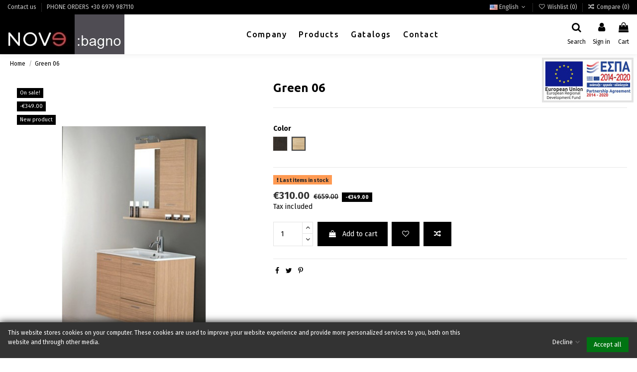

--- FILE ---
content_type: text/html; charset=utf-8
request_url: https://novebagno.gr/en/products/77-44-green-06.html
body_size: 20330
content:
<!doctype html>
<html lang="en">

<head>
    
        
  <meta charset="utf-8">


  <meta http-equiv="x-ua-compatible" content="ie=edge">



  


  


  <title>Green 06</title>
  
    
  
  <meta name="description" content="">
  <meta name="keywords" content="">
    
      <link rel="canonical" href="https://novebagno.gr/en/products/77-green-06.html">
    

  
          <link rel="alternate" href="https://novebagno.gr/en/products/77-green-06.html" hreflang="en-us">
            <link rel="alternate" href="https://novebagno.gr/en/products/77-green-06.html" hreflang="x-default">
                <link rel="alternate" href="https://novebagno.gr/el/proionta/77-green-06.html" hreflang="el">
            






      <meta name="viewport" content="initial-scale=1,user-scalable=no,maximum-scale=1,width=device-width">
  




  <link rel="icon" type="image/vnd.microsoft.icon" href="https://novebagno.gr/img/favicon.ico?1640270953">
  <link rel="shortcut icon" type="image/x-icon" href="https://novebagno.gr/img/favicon.ico?1640270953">
    


<script type="application/ld+json">

{
    "@context": "http://schema.org",
    "@type": "Organization",
    "name" : "Nove Bagno",
    "description" : "",
    "logo" : "https://novebagno.gr/img/logo-1639653560.jpg",
    "image" : "https://novebagno.gr/img/logo-1639653560.jpg",
    "url" : "https://novebagno.gr/",
    "telephone" : "2394024271",
    "address" : {
        "@type" : "PostalAddress",
        "streetAddress" : "Βιομηχανική ζώνη Λαγκαδά, Ελλάδα, Θεσσαλονίκη",
        "postalCode" : "57200",
        "addressCountry" : "Greece"
    }
}

</script>




    <link rel="stylesheet" href="https://novebagno.gr/themes/warehouse/assets/css/theme.css" type="text/css" media="all">
  <link rel="stylesheet" href="https://novebagno.gr/modules/eicaptcha/views/css/eicaptcha.css" type="text/css" media="all">
  <link rel="stylesheet" href="https://novebagno.gr/modules/revsliderprestashop/public/assets/fonts/pe-icon-7-stroke/css/pe-icon-7-stroke.css" type="text/css" media="all">
  <link rel="stylesheet" href="https://novebagno.gr/modules/revsliderprestashop/public/assets/css/settings.css" type="text/css" media="all">
  <link rel="stylesheet" href="https://novebagno.gr/modules/iqitcountdown/views/css/front.css" type="text/css" media="all">
  <link rel="stylesheet" href="https://novebagno.gr/modules/gdprpro//views/css/gdpr-modal.css" type="text/css" media="all">
  <link rel="stylesheet" href="https://novebagno.gr/modules/gdprpro//views/css/front.css" type="text/css" media="all">
  <link rel="stylesheet" href="https://novebagno.gr/themes/warehouse/modules/productcomments/views/css/productcomments.css" type="text/css" media="all">
  <link rel="stylesheet" href="https://novebagno.gr/modules/codfee/views/css/codfee_1.6.css" type="text/css" media="all">
  <link rel="stylesheet" href="https://novebagno.gr/modules/invoicetype//views/css/front.css" type="text/css" media="all">
  <link rel="stylesheet" href="https://novebagno.gr/modules/etpabanner//views/css/front.css" type="text/css" media="all">
  <link rel="stylesheet" href="https://novebagno.gr/modules/iqitcompare/views/css/front.css" type="text/css" media="all">
  <link rel="stylesheet" href="https://novebagno.gr/modules/iqitelementor/views/css/frontend.min.css" type="text/css" media="all">
  <link rel="stylesheet" href="https://novebagno.gr/modules/iqitmegamenu/views/css/front.css" type="text/css" media="all">
  <link rel="stylesheet" href="https://novebagno.gr/modules/iqitsizecharts/views/css/front.css" type="text/css" media="all">
  <link rel="stylesheet" href="https://novebagno.gr/modules/iqitthemeeditor/views/css/custom_s_1.css" type="text/css" media="all">
  <link rel="stylesheet" href="https://novebagno.gr/modules/iqitwishlist/views/css/front.css" type="text/css" media="all">
  <link rel="stylesheet" href="https://novebagno.gr/modules/iqitextendedproduct/views/css/front.css" type="text/css" media="all">
  <link rel="stylesheet" href="https://novebagno.gr/modules/iqitmegamenu/views/css/iqitmegamenu_s_1.css" type="text/css" media="all">
  <link rel="stylesheet" href="https://novebagno.gr/themes/warehousechild/assets/css/font-awesome/css/font-awesome.css" type="text/css" media="all">
  <link rel="stylesheet" href="https://novebagno.gr/modules/lazysizes/views/css/lazysizes.min.css" type="text/css" media="all">
  <link rel="stylesheet" href="https://novebagno.gr/themes/warehousechild/assets/css/custom.css" type="text/css" media="all">




<link rel="preload" as="font"
      href="/themes/warehousechild/assets/css/font-awesome/fonts/fontawesome-webfont.woff?v=4.7.0"
      type="font/woff" crossorigin="anonymous">
<link rel="preload" as="font"
      href="/themes/warehousechild/assets/css/font-awesome/fonts/fontawesome-webfont.woff2?v=4.7.0"
      type="font/woff2" crossorigin="anonymous">

<link  rel="preload stylesheet"  as="style" href="/themes/warehousechild/assets/css/font-awesome/css/font-awesome-preload.css"
       type="text/css" crossorigin="anonymous">





  

  <script>
        var elementorFrontendConfig = {"isEditMode":"","stretchedSectionContainer":"","instagramToken":"","is_rtl":false,"ajax_csfr_token_url":"https:\/\/novebagno.gr\/en\/module\/iqitelementor\/Actions?process=handleCsfrToken&ajax=1"};
        var gdprSettings = {"gdprEnabledModules":[],"gdprCookieStoreUrl":"https:\/\/novebagno.gr\/en\/module\/gdprpro\/storecookie","newsletterConsentText":"","checkAllByDefault":true,"under18AlertText":false,"closeModalOnlyWithButtons":false,"showWindow":true,"reloadAfterSave":false,"reloadAfterAcceptAll":false,"scrollLock":false,"acceptByScroll":false};
        var iqitTheme = {"rm_sticky":"0","rm_breakpoint":0,"op_preloader":"0","cart_style":"side","cart_confirmation":"modal","h_layout":"4","f_fixed":"","f_layout":"3","h_absolute":"0","h_sticky":"0","hw_width":"fullwidth","hm_submenu_width":"default","h_search_type":"full","pl_lazyload":true,"pl_infinity":false,"pl_rollover":true,"pl_crsl_autoplay":false,"pl_slider_ld":4,"pl_slider_d":3,"pl_slider_t":2,"pl_slider_p":1,"pp_thumbs":"bottom","pp_zoom":"inner","pp_image_layout":"carousel","pp_tabs":"tabha","pl_grid_qty":false};
        var iqitcompare = {"nbProducts":0};
        var iqitcountdown_days = "d.";
        var iqitextendedproduct = {"speed":"70"};
        var iqitfdc_from = 2000;
        var iqitmegamenu = {"sticky":"false","containerSelector":"#wrapper > .container"};
        var iqitwishlist = {"nbProducts":0};
        var prestashop = {"cart":{"products":[],"totals":{"total":{"type":"total","label":"Total","amount":0,"value":"\u20ac0.00"},"total_including_tax":{"type":"total","label":"Total (tax incl.)","amount":0,"value":"\u20ac0.00"},"total_excluding_tax":{"type":"total","label":"Total (tax excl.)","amount":0,"value":"\u20ac0.00"}},"subtotals":{"products":{"type":"products","label":"Subtotal","amount":0,"value":"\u20ac0.00"},"discounts":null,"shipping":{"type":"shipping","label":"Shipping","amount":0,"value":""},"tax":null},"products_count":0,"summary_string":"0 items","vouchers":{"allowed":1,"added":[]},"discounts":[],"minimalPurchase":0,"minimalPurchaseRequired":""},"currency":{"id":1,"name":"Euro","iso_code":"EUR","iso_code_num":"978","sign":"\u20ac"},"customer":{"lastname":null,"firstname":null,"email":null,"birthday":null,"newsletter":null,"newsletter_date_add":null,"optin":null,"website":null,"company":null,"siret":null,"ape":null,"is_logged":false,"gender":{"type":null,"name":null},"addresses":[]},"language":{"name":"English (English)","iso_code":"en","locale":"en-US","language_code":"en-us","is_rtl":"0","date_format_lite":"m\/d\/Y","date_format_full":"m\/d\/Y H:i:s","id":1},"page":{"title":"","canonical":"https:\/\/novebagno.gr\/en\/products\/77-green-06.html","meta":{"title":"Green 06","description":"","keywords":"","robots":"index"},"page_name":"product","body_classes":{"lang-en":true,"lang-rtl":false,"country-GR":true,"currency-EUR":true,"layout-full-width":true,"page-product":true,"tax-display-enabled":true,"product-id-77":true,"product-Green 06":true,"product-id-category-2":true,"product-id-manufacturer-0":true,"product-id-supplier-0":true,"product-on-sale":true,"product-available-for-order":true},"admin_notifications":[]},"shop":{"name":"Nove Bagno","logo":"https:\/\/novebagno.gr\/img\/logo-1639653560.jpg","stores_icon":"https:\/\/novebagno.gr\/img\/logo_stores.png","favicon":"https:\/\/novebagno.gr\/img\/favicon.ico"},"urls":{"base_url":"https:\/\/novebagno.gr\/","current_url":"https:\/\/novebagno.gr\/en\/products\/77-44-green-06.html","shop_domain_url":"https:\/\/novebagno.gr","img_ps_url":"https:\/\/novebagno.gr\/img\/","img_cat_url":"https:\/\/novebagno.gr\/img\/c\/","img_lang_url":"https:\/\/novebagno.gr\/img\/l\/","img_prod_url":"https:\/\/novebagno.gr\/img\/p\/","img_manu_url":"https:\/\/novebagno.gr\/img\/m\/","img_sup_url":"https:\/\/novebagno.gr\/img\/su\/","img_ship_url":"https:\/\/novebagno.gr\/img\/s\/","img_store_url":"https:\/\/novebagno.gr\/img\/st\/","img_col_url":"https:\/\/novebagno.gr\/img\/co\/","img_url":"https:\/\/novebagno.gr\/themes\/warehousechild\/assets\/img\/","css_url":"https:\/\/novebagno.gr\/themes\/warehousechild\/assets\/css\/","js_url":"https:\/\/novebagno.gr\/themes\/warehousechild\/assets\/js\/","pic_url":"https:\/\/novebagno.gr\/upload\/","pages":{"address":"https:\/\/novebagno.gr\/en\/address","addresses":"https:\/\/novebagno.gr\/en\/addresses","authentication":"https:\/\/novebagno.gr\/en\/login","cart":"https:\/\/novebagno.gr\/en\/cart","category":"https:\/\/novebagno.gr\/en\/index.php?controller=category","cms":"https:\/\/novebagno.gr\/en\/index.php?controller=cms","contact":"https:\/\/novebagno.gr\/en\/contact-us","discount":"https:\/\/novebagno.gr\/en\/discount","guest_tracking":"https:\/\/novebagno.gr\/en\/guest-tracking","history":"https:\/\/novebagno.gr\/en\/order-history","identity":"https:\/\/novebagno.gr\/en\/identity","index":"https:\/\/novebagno.gr\/en\/","my_account":"https:\/\/novebagno.gr\/en\/my-account","order_confirmation":"https:\/\/novebagno.gr\/en\/order-confirmation","order_detail":"https:\/\/novebagno.gr\/en\/index.php?controller=order-detail","order_follow":"https:\/\/novebagno.gr\/en\/order-follow","order":"https:\/\/novebagno.gr\/en\/order","order_return":"https:\/\/novebagno.gr\/en\/index.php?controller=order-return","order_slip":"https:\/\/novebagno.gr\/en\/credit-slip","pagenotfound":"https:\/\/novebagno.gr\/en\/page-not-found","password":"https:\/\/novebagno.gr\/en\/password-recovery","pdf_invoice":"https:\/\/novebagno.gr\/en\/index.php?controller=pdf-invoice","pdf_order_return":"https:\/\/novebagno.gr\/en\/index.php?controller=pdf-order-return","pdf_order_slip":"https:\/\/novebagno.gr\/en\/index.php?controller=pdf-order-slip","prices_drop":"https:\/\/novebagno.gr\/en\/prices-drop","product":"https:\/\/novebagno.gr\/en\/index.php?controller=product","search":"https:\/\/novebagno.gr\/en\/search","sitemap":"https:\/\/novebagno.gr\/en\/sitemap","stores":"https:\/\/novebagno.gr\/en\/stores","supplier":"https:\/\/novebagno.gr\/en\/supplier","register":"https:\/\/novebagno.gr\/en\/login?create_account=1","order_login":"https:\/\/novebagno.gr\/en\/order?login=1"},"alternative_langs":{"en-us":"https:\/\/novebagno.gr\/en\/products\/77-green-06.html","el":"https:\/\/novebagno.gr\/el\/proionta\/77-green-06.html"},"theme_assets":"\/themes\/warehousechild\/assets\/","actions":{"logout":"https:\/\/novebagno.gr\/en\/?mylogout="},"no_picture_image":{"bySize":{"small_default":{"url":"https:\/\/novebagno.gr\/img\/p\/en-default-small_default.jpg","width":98,"height":98},"cart_default":{"url":"https:\/\/novebagno.gr\/img\/p\/en-default-cart_default.jpg","width":125,"height":125},"home_default":{"url":"https:\/\/novebagno.gr\/img\/p\/en-default-home_default.jpg","width":290,"height":348},"medium_default":{"url":"https:\/\/novebagno.gr\/img\/p\/en-default-medium_default.jpg","width":392,"height":470},"large_default":{"url":"https:\/\/novebagno.gr\/img\/p\/en-default-large_default.jpg","width":500,"height":600},"thickbox_default":{"url":"https:\/\/novebagno.gr\/img\/p\/en-default-thickbox_default.jpg","width":1100,"height":1100}},"small":{"url":"https:\/\/novebagno.gr\/img\/p\/en-default-small_default.jpg","width":98,"height":98},"medium":{"url":"https:\/\/novebagno.gr\/img\/p\/en-default-medium_default.jpg","width":392,"height":470},"large":{"url":"https:\/\/novebagno.gr\/img\/p\/en-default-thickbox_default.jpg","width":1100,"height":1100},"legend":""}},"configuration":{"display_taxes_label":true,"display_prices_tax_incl":true,"is_catalog":false,"show_prices":true,"opt_in":{"partner":false},"quantity_discount":{"type":"discount","label":"Unit discount"},"voucher_enabled":1,"return_enabled":0},"field_required":[],"breadcrumb":{"links":[{"title":"Home","url":"https:\/\/novebagno.gr\/en\/"},{"title":"Green 06","url":"https:\/\/novebagno.gr\/en\/products\/77-44-green-06.html#\/color-oak"}],"count":2},"link":{"protocol_link":"https:\/\/","protocol_content":"https:\/\/"},"time":1769710532,"static_token":"524a6613bbeadb3ebdd41bb30b797861","token":"4dc459d94e88b00f958fb3c3d53631f7","debug":false};
        var psemailsubscription_subscription = "https:\/\/novebagno.gr\/en\/module\/ps_emailsubscription\/subscription";
      </script>



  
<script type="text/javascript">
	(window.gaDevIds=window.gaDevIds||[]).push('d6YPbH');
	(function(i,s,o,g,r,a,m){i['GoogleAnalyticsObject']=r;i[r]=i[r]||function(){
	(i[r].q=i[r].q||[]).push(arguments)},i[r].l=1*new Date();a=s.createElement(o),
	m=s.getElementsByTagName(o)[0];a.async=1;a.src=g;m.parentNode.insertBefore(a,m)
	})(window,document,'script','https://www.google-analytics.com/analytics.js','ga');

            ga('create', 'UA-221746282-1', 'auto');
                    ga('set', 'anonymizeIp', true);
                ga('send', 'pageview');
    
    ga('require', 'ec');
</script>

<meta property="og:type" content="product" />
<meta property="og:site_name" content="Nove Bagno" />
<meta property="og:url" content="https://novebagno.gr/en/products/77-44-green-06.html" />
<meta property="og:title" content="Green 06" />
<meta property="og:description" content="" />
<meta property="og:image" content="https://novebagno.gr/258/77.jpg" />
<meta property="product:availability" content="in stock">
<meta property="product:price:condition" content="new">
<meta property="product:price:amount" content="310">
<meta property="product:price:currency" content="EUR">
<meta property="product:retailer_item_id" content="77">



    
            <meta property="product:pretax_price:amount" content="249.999998">
        <meta property="product:pretax_price:currency" content="EUR">
        <meta property="product:price:amount" content="310">
        <meta property="product:price:currency" content="EUR">
        
    

    </head>

<body id="product" class="lang-en country-gr currency-eur layout-full-width page-product tax-display-enabled product-id-77 product-green-06 product-id-category-2 product-id-manufacturer-0 product-id-supplier-0 product-on-sale product-available-for-order body-desktop-header-style-w-4">


    




    


<main id="main-page-content"  >
    
            

    <header id="header" class="desktop-header-style-w-4">
        
            
  <div class="header-banner">
    
  </div>




            <nav class="header-nav">
        <div class="container">
    
        <div class="row justify-content-between">
            <div class="col col-auto col-md left-nav">
                                            <div class="block-iqitlinksmanager block-iqitlinksmanager-2 block-links-inline d-inline-block">
            <ul>
                                                            <li>
                            <a
                                    href="https://novebagno.gr/en/contact-us"
                                    title="Use our form to contact us"                                                                >
                                Contact us
                            </a>
                        </li>
                                                                                <li>
                            <a
                                    href="tel:+306979987110"
                                                                                                    >
                                PHONE ORDERS +30 6979 987110
                            </a>
                        </li>
                                                </ul>
        </div>
    
            </div>
            <div class="col col-auto center-nav text-center">
                
             </div>
            <div class="col col-auto col-md right-nav text-right">
                

<div id="language_selector" class="d-inline-block">
    <div class="language-selector-wrapper d-inline-block">
        <div class="language-selector dropdown js-dropdown">
            <a class="expand-more" data-toggle="dropdown" data-iso-code="en"><img width="16" height="11" src="https://novebagno.gr/img/l/1.jpg" alt="English" class="img-fluid lang-flag" /> English <i class="fa fa-angle-down fa-fw" aria-hidden="true"></i></a>
            <div class="dropdown-menu">
                <ul>
                                            <li  class="current" >
                            <a href="https://novebagno.gr/en/products/77-green-06.html" rel="alternate" hreflang="en"
                               class="dropdown-item"><img width="16" height="11" src="https://novebagno.gr/img/l/1.jpg" alt="English" class="img-fluid lang-flag"  data-iso-code="en"/> English</a>
                        </li>
                                            <li >
                            <a href="https://novebagno.gr/el/proionta/77-green-06.html" rel="alternate" hreflang="el"
                               class="dropdown-item"><img width="16" height="11" src="https://novebagno.gr/img/l/2.jpg" alt="Eλληνικά" class="img-fluid lang-flag"  data-iso-code="el"/> Eλληνικά</a>
                        </li>
                                    </ul>
            </div>
        </div>
    </div>
</div>
<div class="d-inline-block">
    <a href="//novebagno.gr/en/module/iqitwishlist/view">
        <i class="fa fa-heart-o fa-fw" aria-hidden="true"></i> Wishlist (<span
                id="iqitwishlist-nb"></span>)
    </a>
</div>
<div class="d-inline-block">
    <a href="//novebagno.gr/en/module/iqitcompare/comparator">
        <i class="fa fa-random fa-fw" aria-hidden="true"></i> <span>Compare (<span
                    id="iqitcompare-nb"></span>)</span>
    </a>
</div>

             </div>
        </div>

                        </div>
            </nav>
        



<div id="desktop-header" class="desktop-header-style-4">
    
            
<div class="header-top">
    <div id="desktop-header-container" class="container">
        <div class="row align-items-center">
                            <div class="col col-auto col-header-left">
                    <div id="desktop_logo">
                        <a href="https://novebagno.gr/en/">
                            <img class="logo img-fluid"
                                 src="https://novebagno.gr/img/logo-1639653560.jpg"                                  alt="Nove Bagno">
                        </a>
                    </div>
                    
                </div>
                <div class="col col-header-center col-header-menu">
                                        	<div id="iqitmegamenu-wrapper" class="iqitmegamenu-wrapper iqitmegamenu-all">
		<div class="container container-iqitmegamenu">
		<div id="iqitmegamenu-horizontal" class="iqitmegamenu  clearfix" role="navigation">

								
				<nav id="cbp-hrmenu" class="cbp-hrmenu cbp-horizontal cbp-hrsub-narrow">
					<ul>
												<li id="cbp-hrmenu-tab-15" class="cbp-hrmenu-tab cbp-hrmenu-tab-15 ">
	<a href="https://novebagno.gr/en/content/4-about-us" class="nav-link" >

								<span class="cbp-tab-title">
								Company</span>
														</a>
													</li>
												<li id="cbp-hrmenu-tab-16" class="cbp-hrmenu-tab cbp-hrmenu-tab-16  cbp-has-submeu">
	<a href="https://novebagno.gr/en/2-products" class="nav-link" >

								<span class="cbp-tab-title">
								Products <i class="fa fa-angle-down cbp-submenu-aindicator"></i></span>
														</a>
														<div class="cbp-hrsub col-8">
								<div class="cbp-hrsub-inner">
									<div class="container iqitmegamenu-submenu-container">
									
																																	



<div class="row menu_row menu-element  first_rows menu-element-id-1">
                

                                                



    <div class="col-3 cbp-menu-column cbp-menu-element menu-element-id-3 ">
        <div class="cbp-menu-column-inner">
                        
                
                
                    
                                                    <div class="row cbp-categories-row">
                                                                                                            <div class="col-12">
                                            <div class="cbp-category-link-w"><a href="https://novebagno.gr/en/3-bagno"
                                                                                class="cbp-column-title nav-link cbp-category-title">Bagno</a>
                                                <a
                                                    href="https://novebagno.gr/en/3-bagno" class="cbp-category-thumb"><img
                                                            class="replace-2x img-fluid" src="https://novebagno.gr/img/c/3-1_thumb.jpg"
                                                            alt="Bagno"/></a>                                                                                                    
    <ul class="cbp-links cbp-category-tree"><li  class="cbp-hrsub-haslevel2" ><div class="cbp-category-link-w"><a href="https://novebagno.gr/en/10-έπιπλο-μπάνιου">Bathroom furniture</a>
    <ul class="cbp-hrsub-level2"><li ><div class="cbp-category-link-w"><a href="https://novebagno.gr/en/25-stock">Stock</a></div></li><li ><div class="cbp-category-link-w"><a href="https://novebagno.gr/en/26-low-badget-serie">Low badget serie</a></div></li><li ><div class="cbp-category-link-w"><a href="https://novebagno.gr/en/35-design">Design</a></div></li></ul>
</div></li><li ><div class="cbp-category-link-w"><a href="https://novebagno.gr/en/11-nιπτηρες">Sinks</a></div></li><li ><div class="cbp-category-link-w"><a href="https://novebagno.gr/en/12-φωτιστικά">Lamps</a></div></li></ul>

                                                                                            </div>
                                        </div>
                                                                                                </div>
                                            
                
            

            
            </div>    </div>
                                    



    <div class="col-3 cbp-menu-column cbp-menu-element menu-element-id-2 ">
        <div class="cbp-menu-column-inner">
                        
                
                
                    
                                                    <div class="row cbp-categories-row">
                                                                                                            <div class="col-12">
                                            <div class="cbp-category-link-w"><a href="https://novebagno.gr/en/4-paidiko-dwmatio"
                                                                                class="cbp-column-title nav-link cbp-category-title">Child&#039;s room</a>
                                                <a
                                                    href="https://novebagno.gr/en/4-paidiko-dwmatio" class="cbp-category-thumb"><img
                                                            class="replace-2x img-fluid" src="https://novebagno.gr/img/c/4-0_thumb.jpg"
                                                            alt="Child&#039;s room"/></a>                                                                                                    
    <ul class="cbp-links cbp-category-tree"><li ><div class="cbp-category-link-w"><a href="https://novebagno.gr/en/13-noveplay">noveplay</a></div></li><li ><div class="cbp-category-link-w"><a href="https://novebagno.gr/en/14-baby">baby</a></div></li><li ><div class="cbp-category-link-w"><a href="https://novebagno.gr/en/15-golf-modern">golf-modern</a></div></li><li ><div class="cbp-category-link-w"><a href="https://novebagno.gr/en/16-volo">volo</a></div></li><li ><div class="cbp-category-link-w"><a href="https://novebagno.gr/en/17-arcadia-classic">arcadia-classic</a></div></li></ul>

                                                                                            </div>
                                        </div>
                                                                                                </div>
                                            
                
            

            
            </div>    </div>
                                    



    <div class="col-3 cbp-menu-column cbp-menu-element menu-element-id-4 ">
        <div class="cbp-menu-column-inner">
                        
                
                
                    
                                                    <div class="row cbp-categories-row">
                                                                                                            <div class="col-12">
                                            <div class="cbp-category-link-w"><a href="https://novebagno.gr/en/8-ypnodwmatio"
                                                                                class="cbp-column-title nav-link cbp-category-title">Bedroom</a>
                                                <a
                                                    href="https://novebagno.gr/en/8-ypnodwmatio" class="cbp-category-thumb"><img
                                                            class="replace-2x img-fluid" src="https://novebagno.gr/img/c/8-0_thumb.jpg"
                                                            alt="Bedroom"/></a>                                                                                                    
    <ul class="cbp-links cbp-category-tree"><li  class="cbp-hrsub-haslevel2" ><div class="cbp-category-link-w"><a href="https://novebagno.gr/en/22-ντουλάπες">Wardrobes</a>
    <ul class="cbp-hrsub-level2"><li ><div class="cbp-category-link-w"><a href="https://novebagno.gr/en/29-συρόμενες">Sliding</a></div></li><li ><div class="cbp-category-link-w"><a href="https://novebagno.gr/en/30-ανοιγόμενες">Opening</a></div></li></ul>
</div></li><li ><div class="cbp-category-link-w"><a href="https://novebagno.gr/en/23-κρεβάτια">Beds</a></div></li></ul>

                                                                                            </div>
                                        </div>
                                                                                                </div>
                                            
                
            

            
            </div>    </div>
                                    



    <div class="col-3 cbp-menu-column cbp-menu-element menu-element-id-11 ">
        <div class="cbp-menu-column-inner">
                        
                
                
                    
                                                    <div class="row cbp-categories-row">
                                                                                                            <div class="col-12">
                                            <div class="cbp-category-link-w"><a href="https://novebagno.gr/en/5-koyzines"
                                                                                class="cbp-column-title nav-link cbp-category-title">Kitchen</a>
                                                <a
                                                    href="https://novebagno.gr/en/5-koyzines" class="cbp-category-thumb"><img
                                                            class="replace-2x img-fluid" src="https://novebagno.gr/img/c/5-0_thumb.jpg"
                                                            alt="Kitchen"/></a>                                                                                                    
    <ul class="cbp-links cbp-category-tree"><li  class="cbp-hrsub-haslevel2" ><div class="cbp-category-link-w"><a href="https://novebagno.gr/en/18-μοντέρνα">Modern</a>
    <ul class="cbp-hrsub-level2"><li ><div class="cbp-category-link-w"><a href="https://novebagno.gr/en/27-febal">Febal</a></div></li><li ><div class="cbp-category-link-w"><a href="https://novebagno.gr/en/28-arredo3">Arredo3</a></div></li></ul>
</div></li><li ><div class="cbp-category-link-w"><a href="https://novebagno.gr/en/19-κλασσική">Classic</a></div></li></ul>

                                                                                            </div>
                                        </div>
                                                                                                </div>
                                            
                
            

            
            </div>    </div>
                            
                </div>
																							



<div class="row menu_row menu-element  first_rows menu-element-id-12">
                

                                                



    <div class="col-3 cbp-menu-column cbp-menu-element menu-element-id-13 ">
        <div class="cbp-menu-column-inner">
                        
                
                
                    
                                                    <div class="row cbp-categories-row">
                                                                                                                                </div>
                                            
                
            

            
            </div>    </div>
                                    



    <div class="col-3 cbp-menu-column cbp-menu-element menu-element-id-14 ">
        <div class="cbp-menu-column-inner">
                        
                
                
                    
                                                    <div class="row cbp-categories-row">
                                                                                                                                </div>
                                            
                
            

            
            </div>    </div>
                                    



    <div class="col-3 cbp-menu-column cbp-menu-element menu-element-id-15 ">
        <div class="cbp-menu-column-inner">
                        
                
                
                    
                                                    <div class="row cbp-categories-row">
                                                                                                            <div class="col-12">
                                            <div class="cbp-category-link-w"><a href="https://novebagno.gr/en/9-special-offer"
                                                                                class="cbp-column-title nav-link cbp-category-title">Special offer</a>
                                                                                                                                            </div>
                                        </div>
                                                                                                </div>
                                            
                
            

            
            </div>    </div>
                            
                </div>
																					
																			</div>
								</div>
							</div>
													</li>
												<li id="cbp-hrmenu-tab-22" class="cbp-hrmenu-tab cbp-hrmenu-tab-22 ">
	<a href="https://novebagno.gr/en/content/7-catalogs" class="nav-link" >

								<span class="cbp-tab-title">
								Gatalogs</span>
														</a>
													</li>
												<li id="cbp-hrmenu-tab-17" class="cbp-hrmenu-tab cbp-hrmenu-tab-17 ">
	<a href="/en/contact-us" class="nav-link" >

								<span class="cbp-tab-title">
								Contact</span>
														</a>
													</li>
											</ul>
				</nav>
		</div>
		</div>
		<div id="sticky-cart-wrapper"></div>
	</div>

<div id="_desktop_iqitmegamenu-mobile">
	<div id="iqitmegamenu-mobile">
		
		<ul>
		


	
	<li><a  href="https://novebagno.gr/en/" >Home</a></li><li><span class="mm-expand"><i class="fa fa-angle-down expand-icon" aria-hidden="true"></i><i class="fa fa-angle-up close-icon" aria-hidden="true"></i></span><a  href="https://novebagno.gr/en/2-products" >Products</a>
	<ul><li><span class="mm-expand"><i class="fa fa-angle-down expand-icon" aria-hidden="true"></i><i class="fa fa-angle-up close-icon" aria-hidden="true"></i></span><a  href="https://novebagno.gr/en/3-bagno" >Bagno</a>
	<ul><li><a  href="https://novebagno.gr/en/10-έπιπλο-μπάνιου" >Bathroom furniture</a></li><li><a  href="https://novebagno.gr/en/11-nιπτηρες" >Sinks</a></li><li><a  href="https://novebagno.gr/en/12-φωτιστικά" >Lamps</a></li></ul></li><li><span class="mm-expand"><i class="fa fa-angle-down expand-icon" aria-hidden="true"></i><i class="fa fa-angle-up close-icon" aria-hidden="true"></i></span><a  href="https://novebagno.gr/en/4-paidiko-dwmatio" >Child&#039;s room</a>
	<ul><li><a  href="https://novebagno.gr/en/13-noveplay" >noveplay</a></li><li><a  href="https://novebagno.gr/en/14-baby" >baby</a></li><li><a  href="https://novebagno.gr/en/15-golf-modern" >golf-modern</a></li><li><a  href="https://novebagno.gr/en/16-volo" >volo</a></li><li><a  href="https://novebagno.gr/en/17-arcadia-classic" >arcadia-classic</a></li></ul></li><li><span class="mm-expand"><i class="fa fa-angle-down expand-icon" aria-hidden="true"></i><i class="fa fa-angle-up close-icon" aria-hidden="true"></i></span><a  href="https://novebagno.gr/en/5-koyzines" >Kitchen</a>
	<ul><li><a  href="https://novebagno.gr/en/18-μοντέρνα" >Modern</a></li><li><a  href="https://novebagno.gr/en/19-κλασσική" >Classic</a></li></ul></li><li><a  href="https://novebagno.gr/en/9-special-offer" >Special offer</a></li><li><span class="mm-expand"><i class="fa fa-angle-down expand-icon" aria-hidden="true"></i><i class="fa fa-angle-up close-icon" aria-hidden="true"></i></span><a  href="https://novebagno.gr/en/8-ypnodwmatio" >Bedroom</a>
	<ul><li><a  href="https://novebagno.gr/en/22-ντουλάπες" >Wardrobes</a></li><li><a  href="https://novebagno.gr/en/23-κρεβάτια" >Beds</a></li></ul></li><li><a  href="https://novebagno.gr/en/32-κρεβάτιαυπνοδωμάτιο" >Κρεβάτια.Υπνοδωμάτιο</a></li></ul></li><li><a  href="https://novebagno.gr/en/content/4-about-us" >About us</a></li><li><a  href="https://novebagno.gr/en/content/7-catalogs" >Catalogs</a></li><li><a  href="/en/contact-us" >Contact us</a></li>
		</ul>
		
	</div>
</div>

                    
                </div>
                        <div class="col col-auto col-header-right">
                <div class="row no-gutters justify-content-end">
                                            <div id="header-search-btn" class="col col-auto header-btn-w header-search-btn-w">
    <a data-toggle="dropdown" id="header-search-btn-drop"  class="header-btn header-search-btn" data-display="static">
        <i class="fa fa-search fa-fw icon" aria-hidden="true"></i>
        <span class="title">Search</span>
    </a>
        <div class="dropdown-menu-custom  dropdown-menu">
        <div class="dropdown-content modal-backdrop fullscreen-search">
            
<!-- Block search module TOP -->
<div id="search_widget" class="search-widget" data-search-controller-url="https://novebagno.gr/en/module/iqitsearch/searchiqit">
    <form method="get" action="https://novebagno.gr/en/module/iqitsearch/searchiqit">
        <div class="input-group">
            <label for="search-bar-input" class="superinvisible">search</label>
            <input id="search-bar-input" type="text" name="s" value="" data-all-text="Show all results"
                   data-blog-text="Blog post"
                   data-product-text="Product"
                   data-brands-text="Brand"
                   placeholder="Search our catalog" class="form-control form-search-control" />
            <button type="submit" class="search-btn">
                <i class="fa fa-search"></i><span class="superinvisible">search</span>
            </button>
        </div>
    </form>
</div>
<!-- /Block search module TOP -->

            <div id="fullscreen-search-backdrop"></div>
        </div>
    </div>
    </div>
                    
                    
                                            <div id="header-user-btn" class="col col-auto header-btn-w header-user-btn-w">
            <a href="https://novebagno.gr/en/my-account"
           title="Log in to your customer account"
           rel="nofollow" class="header-btn header-user-btn">
            <i class="fa fa-user fa-fw icon" aria-hidden="true"></i>
            <span class="title">Sign in</span>
        </a>
    </div>









                                        

                    

                                            
                                                    <div id="ps-shoppingcart-wrapper" class="col col-auto">
    <div id="ps-shoppingcart"
         class="header-btn-w header-cart-btn-w ps-shoppingcart side-cart">
         <div id="blockcart" class="blockcart cart-preview"
         data-refresh-url="//novebagno.gr/en/module/ps_shoppingcart/ajax">
        <a id="cart-toogle" class="cart-toogle header-btn header-cart-btn" data-toggle="dropdown" data-display="static">
            <i class="fa fa-shopping-bag fa-fw icon" aria-hidden="true"><span class="cart-products-count-btn  d-none">0</span></i>
            <span class="info-wrapper">
            <span class="title">Cart</span>
            <span class="cart-toggle-details">
            <span class="text-faded cart-separator"> / </span>
                            Empty
                        </span>
            </span>
        </a>
        <div id="_desktop_blockcart-content" class="dropdown-menu-custom dropdown-menu">
    <div id="blockcart-content" class="blockcart-content" >
        <div class="cart-title">
            <span class="modal-title">Your cart</span>
            <button type="button" id="js-cart-close" class="close">
                <span>×</span>
            </button>
            <hr>
        </div>
                    <span class="no-items">There are no more items in your cart</span>
            </div>
</div> </div>




    </div>
</div>
                                                
                                    </div>
                
            </div>
            <div class="col-12">
                <div class="row">
                    
                </div>
            </div>
        </div>
    </div>
</div>


    </div>



    <div id="mobile-header" class="mobile-header-style-2">
                    <div id="mobile-header-sticky">
    <div class="container">
        <div class="mobile-main-bar">
            <div class="row no-gutters align-items-center row-mobile-header">
                <div class="col col-mobile-logo">
                    <a href="https://novebagno.gr/en/">
                        <img class="logo img-fluid"
                             src="https://novebagno.gr/img/logo-1639653560.jpg"                              alt="Nove Bagno">
                    </a>
                </div>
                <div id="mobile-btn-search" class="col col-auto col-mobile-btn col-mobile-btn-search">
                    <a  class="m-nav-btn" data-toggle="dropdown" data-display="static"><i class="fa fa-search" aria-hidden="true"></i>
                        <span>Search</span></a>
                    <div id="search-widget-mobile" class="dropdown-content dropdown-menu dropdown-mobile search-widget">
                        
                                                    
<!-- Block search module TOP -->
<form method="get" action="https://novebagno.gr/en/module/iqitsearch/searchiqit">
    <div class="input-group">
        <label for="mobile-search-input" class="superinvisible">search</label>
        <input id="mobile-search-input" type="text" name="s" value=""
               placeholder="Search"
               data-all-text="Show all results"
               data-blog-text="Blog post"
               data-product-text="Product"
               data-brands-text="Brand"
               class="form-control form-search-control">
        <button type="submit" class="search-btn">
            <i class="fa fa-search"></i><span class="superinvisible">search</span>
        </button>
    </div>
</form>
<!-- /Block search module TOP -->

                                                
                    </div>
                </div>
                <div class="col col-auto col-mobile-btn col-mobile-btn-account">
                    <a href="https://novebagno.gr/en/my-account" class="m-nav-btn"><i class="fa fa-user" aria-hidden="true"></i>
                        <span>     
                                                            Sign in
                                                        </span></a>
                </div>
                
                                <div
                     class="col col-auto col-mobile-btn col-mobile-btn-cart ps-shoppingcart side-cart">
                    <div id="mobile-cart-wrapper">
                        <a id="mobile-cart-toogle" class="m-nav-btn" data-display="static" data-toggle="dropdown"><i class="fa fa-shopping-bag mobile-bag-icon" aria-hidden="true"><span id="mobile-cart-products-count" class="cart-products-count cart-products-count-btn">
                                    
                                                                            0
                                                                        
                                </span></i>
                            <span>Cart</span></a>
                        <div id="_mobile_blockcart-content" class="dropdown-menu-custom dropdown-menu"></div>
                    </div>
                </div>
                                <div class="col col-auto col-mobile-btn col-mobile-btn-menu col-mobile-menu-dropdown">
                    <a class="m-nav-btn" data-toggle="dropdown" data-display="static"><i class="fa fa-bars" aria-hidden="true"></i>
                        <span>Menu</span></a>
                    <div id="mobile_menu_click_overlay"></div>
                    <div id="_mobile_iqitmegamenu-mobile" class="dropdown-menu-custom dropdown-menu"></div>
                </div>
            </div>
        </div>
    </div>
</div>            </div>



        
    </header>
    

    <section id="wrapper">
        <div class="etpa-banner">
    <a href="/modules/etpabanner/views/files/etpa-en.pdf" target="_blank">
        <img src="/modules/etpabanner/views/img/etpa-en.jpg" alt="ETPA banner"/>
    </a>
</div>
        
<div class="container">
<nav data-depth="2" class="breadcrumb">
                <div class="row align-items-center">
                <div class="col">
                    <ol>
                        
                            


                                 
                                                                            <li>
                                            <a href="https://novebagno.gr/en/"><span>Home</span></a>
                                        </li>
                                                                    

                            


                                 
                                                                            <li>
                                            <span>Green 06</span>
                                        </li>
                                                                    

                                                    
                    </ol>
                </div>
                <div class="col col-auto"> </div>
            </div>
            </nav>

</div>
        <div id="inner-wrapper" class="container">
            
            
                
<aside id="notifications">
    
    
    
    </aside>
            

            

                
    <div id="content-wrapper" class="js-content-wrapper">
        
        
    <section id="main">
        <div id="product-preloader"><i class="fa fa-circle-o-notch fa-spin"></i></div>
        <div id="main-product-wrapper" class="product-container js-product-container">
        <meta property="product:url" content="https://novebagno.gr/en/products/77-44-green-06.html#/7-color-oak">


        <div class="row product-info-row">
            <div class="col-md-5 col-product-image">
                
                        

                            
                                    <div class="images-container js-images-container images-container-bottom">
                    
    <div class="product-cover">

        

    <ul class="product-flags js-product-flags">
                                <li class="product-flag on-sale">On sale!</li>
                                <li class="product-flag discount">-€349.00</li>
                                <li class="product-flag new">New product</li>
            </ul>


        <div id="product-images-large" class="product-images-large swiper-container">
            <div class="swiper-wrapper">
                                                            <div class="product-lmage-large swiper-slide">
                            <div class="easyzoom easyzoom-product">
                                <a href="https://novebagno.gr/258-thickbox_default/green-06.jpg" class="js-easyzoom-trigger" rel="nofollow" aria-label="qzoom"></a>
                            </div>
                            <a class="expander" data-toggle="modal" data-target="#product-modal"><span><i class="fa fa-expand" aria-hidden="true"></i></span></a>                            <img
                                    data-src="https://novebagno.gr/258-large_default/green-06.jpg"
                                    data-image-large-src="https://novebagno.gr/258-thickbox_default/green-06.jpg"
                                    alt="Green 06"
                                    title="Green 06"
                                    content="https://novebagno.gr/258-large_default/green-06.jpg"
                                    width="500"
                                    height="600"
                                    src="https://novebagno.gr/img/p/en-default-large_default.jpg"
                                    class="img-fluid swiper-lazy"
                            >
                        </div>
                                            <div class="product-lmage-large swiper-slide">
                            <div class="easyzoom easyzoom-product">
                                <a href="https://novebagno.gr/259-thickbox_default/green-06.jpg" class="js-easyzoom-trigger" rel="nofollow" aria-label="qzoom"></a>
                            </div>
                            <a class="expander" data-toggle="modal" data-target="#product-modal"><span><i class="fa fa-expand" aria-hidden="true"></i></span></a>                            <img
                                    data-src="https://novebagno.gr/259-large_default/green-06.jpg"
                                    data-image-large-src="https://novebagno.gr/259-thickbox_default/green-06.jpg"
                                    alt="Green 06"
                                    title="Green 06"
                                    content="https://novebagno.gr/259-large_default/green-06.jpg"
                                    width="500"
                                    height="600"
                                    src="https://novebagno.gr/img/p/en-default-large_default.jpg"
                                    class="img-fluid swiper-lazy"
                            >
                        </div>
                                                </div>
            <div class="swiper-button-prev swiper-button-inner-prev swiper-button-arrow"></div>
            <div class="swiper-button-next swiper-button-inner-next swiper-button-arrow"></div>
        </div>
    </div>

            

        <div class="js-qv-mask mask">
        <div id="product-images-thumbs" class="product-images js-qv-product-images swiper-container">
            <div class="swiper-wrapper">
                           <div class="swiper-slide"> <div class="thumb-container js-thumb-container">
                    <img
                            class="thumb js-thumb  selected js-thumb-selected img-fluid swiper-lazy"
                            data-image-medium-src="https://novebagno.gr/258-medium_default/green-06.jpg"
                            data-image-large-src="https://novebagno.gr/258-thickbox_default/green-06.jpg"
                            src="data:image/svg+xml,%3Csvg xmlns='http://www.w3.org/2000/svg' viewBox='0 0 392 470'%3E%3C/svg%3E"
                            data-src="https://novebagno.gr/258-medium_default/green-06.jpg"
                                                            alt="Green 06"
                                                        title=""
                            width="392"
                            height="470"
                    >
                </div> </div>
                           <div class="swiper-slide"> <div class="thumb-container js-thumb-container">
                    <img
                            class="thumb js-thumb  img-fluid swiper-lazy"
                            data-image-medium-src="https://novebagno.gr/259-medium_default/green-06.jpg"
                            data-image-large-src="https://novebagno.gr/259-thickbox_default/green-06.jpg"
                            src="data:image/svg+xml,%3Csvg xmlns='http://www.w3.org/2000/svg' viewBox='0 0 392 470'%3E%3C/svg%3E"
                            data-src="https://novebagno.gr/259-medium_default/green-06.jpg"
                                                            alt="Green 06"
                                                        title=""
                            width="392"
                            height="470"
                    >
                </div> </div>
                        </div>
            <div class="swiper-button-prev swiper-button-inner-prev swiper-button-arrow"></div>
            <div class="swiper-button-next swiper-button-inner-next swiper-button-arrow"></div>
        </div>
    </div>
    
            </div>




                            

                            
                                <div class="after-cover-tumbnails text-center">






</div>
                            

                            
                                <div class="after-cover-tumbnails2 mt-4"></div>
                            
                        
                
            </div>

            <div class="col-md-7 col-product-info">
                <div id="col-product-info">
                
                    <div class="product_header_container clearfix">

                        
                                                                                                                

                        
                        <h1 class="h1 page-title"><span>Green 06</span></h1>
                    
                        
                                                                                                                                            

                        
                            








                        

                                            </div>
                

                <div class="product-information">
                    
                        <div id="product-description-short-77"
                              class="rte-content product-description"></div>
                    

                    
                    <div class="product-actions js-product-actions">
                        
                            <form action="https://novebagno.gr/en/cart" method="post" id="add-to-cart-or-refresh">
                                <input type="hidden" name="token" value="524a6613bbeadb3ebdd41bb30b797861">
                                <input type="hidden" name="id_product" value="77"
                                       id="product_page_product_id">
                                <input type="hidden" name="id_customization" value="0" id="product_customization_id" class="js-product-customization-id">

                                
                                    
                                    <div class="product-variants js-product-variants">

                    <div class="clearfix product-variants-item product-variants-item-1">
            <span class="form-control-label">Color</span>
                            <ul id="group_1">
                                            <li class="float-left input-container " data-toggle="tooltip" data-animation="false" data-placement="top"  data-container= ".product-variants" title="Wenge">
                            <input class="input-color" type="radio" data-product-attribute="1"
                                   name="group[1]"
                                   value="1">
                            <span
                                                                            class="color texture" style="background-image: url(/img/co/1.jpg)"
                                                                ><span class="attribute-name sr-only">Wenge</span></span>
                        </li>
                                            <li class="float-left input-container " data-toggle="tooltip" data-animation="false" data-placement="top"  data-container= ".product-variants" title="Oak">
                            <input class="input-color" type="radio" data-product-attribute="1"
                                   name="group[1]"
                                   value="7" checked="checked">
                            <span
                                                                            class="color texture" style="background-image: url(/img/co/7.jpg)"
                                                                ><span class="attribute-name sr-only">Oak</span></span>
                        </li>
                                    </ul>
                    </div>
            </div>




                                

                                
                                                                    

                                                                    <div class="product_p_price_container">
                                    
                                        


    <div class="product-prices js-product-prices">

        
                    







        
                    
                                    <span id="product-availability"
                          class="js-product-availability badge badge-warning product-last-items">
                                        <i class="fa fa-exclamation" aria-hidden="true"></i>
                                                     Last items in stock
                                  </span>
                            
        

        
            <div class="has-discount">

                <div>
                    <span class="current-price"><span class="product-price current-price-value" content="310">
                                                                                      €310.00
                                                    </span></span>
                                            <span class="product-discount">
                            
                            <span class="regular-price">€659.00</span>
                         </span>

                                                    <span class="badge badge-discount discount discount-amount">-€349.00</span>
                        
                        
                                    </div>

                
                                    
            </div>
        

        
                    

        
                    

        
                    

        

            <div class="tax-shipping-delivery-label">
                                    Tax included
                                
                
                                                                                                            </div>

        
            </div>






                                    
                                    </div>
                                
                                
                                    <div class="product-add-to-cart pt-3 js-product-add-to-cart">

            
            <div class="row extra-small-gutters product-quantity ">
                <div class="col col-12 col-sm-auto col-add-qty">
                    <div class="qty ">
                        <input
                                type="number"
                                name="qty"
                                id="quantity_wanted"
                                inputmode="numeric"
                                                                    value="1"
                                    min="1"
                                                                class="input-group"
								aria-label="Quantity input"
                        >
                    </div>
                </div>
                <div class="col col-12 col-sm-auto col-add-btn ">
                    <div class="add">
                        <button
                                class="btn btn-primary btn-lg add-to-cart"
                                data-button-action="add-to-cart"
                                type="submit"
                                                        >
                            <i class="fa fa-shopping-bag fa-fw bag-icon" aria-hidden="true"></i>
                            <i class="fa fa-circle-o-notch fa-spin fa-fw spinner-icon" aria-hidden="true"></i>
                            Add to cart
                        </button>

                    </div>
                </div>
                    <div class="col col-sm-auto col-add-wishlist">
        <button type="button" data-toggle="tooltip" data-placement="top"  title="Add to wishlist" aria-label="Add to wishlist"
           class="btn btn-secondary btn-lg btn-iconic btn-iqitwishlist-add js-iqitwishlist-add" data-animation="false" id="iqit-wishlist-product-btn"
           data-id-product="77"
           data-id-product-attribute="44"
           data-url="//novebagno.gr/en/module/iqitwishlist/actions">
            <i class="fa fa-heart-o not-added" aria-hidden="true"></i> <i class="fa fa-heart added"
                                                                          aria-hidden="true"></i>
        </button>
    </div>
    <div class="col col-sm-auto col-add-compare">
        <button type="button" data-toggle="tooltip" data-placement="top" title="Add to compare" aria-label="Add to compare"
           class="btn btn-secondary btn-lg btn-iconic btn-iqitcompare-add js-iqitcompare-add" data-animation="false" id="iqit-compare-product-btn"
           data-id-product="77"
           data-url="//novebagno.gr/en/module/iqitcompare/actions">
            <i class="fa fa-random not-added" aria-hidden="true"></i><i class="fa fa-check added"
                                                                        aria-hidden="true"></i>
        </button>
    </div>

            </div>
            
        

        
            <p class="product-minimal-quantity js-product-minimal-quantity">
                            </p>
        
    
</div>
                                

                                
                                    <section class="product-discounts js-product-discounts mb-3">
</section>


                                

                                
                            </form>
                            
                                <div class="product-additional-info js-product-additional-info">
  

      <div class="social-sharing">
      <ul>
                  <li class="facebook">
            <a href="https://www.facebook.com/sharer.php?u=https%3A%2F%2Fnovebagno.gr%2Fen%2Fproducts%2F77-green-06.html" title="Share" target="_blank" rel="nofollow noopener noreferrer">
                              <i class="fa fa-facebook" aria-hidden="true"></i>
                          </a>
          </li>
                  <li class="twitter">
            <a href="https://twitter.com/intent/tweet?text=Green+06-https%3A%2F%2Fnovebagno.gr%2Fen%2Fproducts%2F77-green-06.html" title="Tweet" target="_blank" rel="nofollow noopener noreferrer">
                              <i class="fa fa-twitter" aria-hidden="true"></i>
                          </a>
          </li>
                  <li class="pinterest">
            <a href="https://www.pinterest.com/pin/create/button/?media=https%3A%2F%2Fnovebagno.gr%2F258%2Fgreen-06.jpg&amp;url=https%3A%2F%2Fnovebagno.gr%2Fen%2Fproducts%2F77-green-06.html" title="Pinterest" target="_blank" rel="nofollow noopener noreferrer">
                              <i class="fa fa-pinterest-p" aria-hidden="true"></i>
                          </a>
          </li>
              </ul>
    </div>
  



</div>
                            
                        

                        
                            
                        

                        
                    </div>
                </div>
                </div>
            </div>

            
        </div>

            

                                    

    <div class="tabs product-tabs">
    <a name="products-tab-anchor" id="products-tab-anchor"> &nbsp;</a>
        <ul id="product-infos-tabs" class="nav nav-tabs">
                                        
                                            
                <li class="nav-item">
                    <a class="nav-link active" data-toggle="tab"
                       href="#description">
                        Description
                    </a>
                </li>
                        <li class="nav-item  " id="product-details-tab-nav">
                <a class="nav-link" data-toggle="tab"
                   href="#product-details-tab">
                    Product Details
                </a>
            </li>
            
            
            
                    </ul>


        <div id="product-infos-tabs-content"  class="tab-content">
                        <div class="tab-pane in active" id="description">
                
                    <div class="product-description">
                        <div class="rte-content"><p>There are included one bathroom furniture with a porcelain sink ,</p>
<p>one drawer and a storage space beside the mirror.</p></div>
                                                    
                                            </div>
                
            </div>
                        <div class="tab-pane "
                 id="product-details-tab"
            >

                
                    <div id="product-details" data-product="{&quot;id_shop_default&quot;:&quot;1&quot;,&quot;id_manufacturer&quot;:&quot;0&quot;,&quot;id_supplier&quot;:&quot;0&quot;,&quot;reference&quot;:&quot;green_14&quot;,&quot;is_virtual&quot;:&quot;0&quot;,&quot;delivery_in_stock&quot;:&quot;&quot;,&quot;delivery_out_stock&quot;:&quot;&quot;,&quot;id_category_default&quot;:&quot;2&quot;,&quot;on_sale&quot;:&quot;1&quot;,&quot;online_only&quot;:&quot;0&quot;,&quot;ecotax&quot;:0,&quot;minimal_quantity&quot;:&quot;1&quot;,&quot;low_stock_threshold&quot;:null,&quot;low_stock_alert&quot;:&quot;0&quot;,&quot;price&quot;:&quot;\u20ac310.00&quot;,&quot;unity&quot;:&quot;&quot;,&quot;unit_price_ratio&quot;:&quot;0.000000&quot;,&quot;additional_shipping_cost&quot;:&quot;0.000000&quot;,&quot;customizable&quot;:&quot;0&quot;,&quot;text_fields&quot;:&quot;0&quot;,&quot;uploadable_files&quot;:&quot;0&quot;,&quot;redirect_type&quot;:&quot;404&quot;,&quot;id_type_redirected&quot;:&quot;0&quot;,&quot;available_for_order&quot;:&quot;1&quot;,&quot;available_date&quot;:null,&quot;show_condition&quot;:&quot;0&quot;,&quot;condition&quot;:&quot;new&quot;,&quot;show_price&quot;:&quot;1&quot;,&quot;indexed&quot;:&quot;1&quot;,&quot;visibility&quot;:&quot;both&quot;,&quot;cache_default_attribute&quot;:&quot;44&quot;,&quot;advanced_stock_management&quot;:&quot;0&quot;,&quot;date_add&quot;:&quot;2022-09-03 16:40:10&quot;,&quot;date_upd&quot;:&quot;2022-10-14 15:35:09&quot;,&quot;pack_stock_type&quot;:&quot;3&quot;,&quot;meta_description&quot;:&quot;&quot;,&quot;meta_keywords&quot;:&quot;&quot;,&quot;meta_title&quot;:&quot;&quot;,&quot;link_rewrite&quot;:&quot;green-06&quot;,&quot;name&quot;:&quot;Green 06&quot;,&quot;description&quot;:&quot;&lt;p&gt;There are included one bathroom furniture with a porcelain sink ,&lt;\/p&gt;\r\n&lt;p&gt;one drawer and a storage space beside the mirror.&lt;\/p&gt;&quot;,&quot;description_short&quot;:&quot;&quot;,&quot;available_now&quot;:&quot;&quot;,&quot;available_later&quot;:&quot;&quot;,&quot;id&quot;:77,&quot;id_product&quot;:77,&quot;out_of_stock&quot;:2,&quot;new&quot;:1,&quot;id_product_attribute&quot;:44,&quot;quantity_wanted&quot;:1,&quot;extraContent&quot;:[],&quot;allow_oosp&quot;:0,&quot;category&quot;:&quot;products&quot;,&quot;category_name&quot;:&quot;Products&quot;,&quot;link&quot;:&quot;https:\/\/novebagno.gr\/en\/products\/77-green-06.html&quot;,&quot;attribute_price&quot;:0,&quot;price_tax_exc&quot;:249.99999800000001,&quot;price_without_reduction&quot;:658.99999800000001,&quot;reduction&quot;:349,&quot;specific_prices&quot;:{&quot;id_specific_price&quot;:&quot;22&quot;,&quot;id_specific_price_rule&quot;:&quot;0&quot;,&quot;id_cart&quot;:&quot;0&quot;,&quot;id_product&quot;:&quot;77&quot;,&quot;id_shop&quot;:&quot;1&quot;,&quot;id_shop_group&quot;:&quot;0&quot;,&quot;id_currency&quot;:&quot;0&quot;,&quot;id_country&quot;:&quot;0&quot;,&quot;id_group&quot;:&quot;0&quot;,&quot;id_customer&quot;:&quot;0&quot;,&quot;id_product_attribute&quot;:&quot;0&quot;,&quot;price&quot;:&quot;-1.000000&quot;,&quot;from_quantity&quot;:&quot;1&quot;,&quot;reduction&quot;:&quot;349.000000&quot;,&quot;reduction_tax&quot;:&quot;1&quot;,&quot;reduction_type&quot;:&quot;amount&quot;,&quot;from&quot;:&quot;0000-00-00 00:00:00&quot;,&quot;to&quot;:&quot;0000-00-00 00:00:00&quot;,&quot;score&quot;:&quot;48&quot;},&quot;quantity&quot;:1,&quot;quantity_all_versions&quot;:3,&quot;id_image&quot;:&quot;en-default&quot;,&quot;features&quot;:[{&quot;name&quot;:&quot;Depth&quot;,&quot;value&quot;:&quot;46cm&quot;,&quot;id_feature&quot;:&quot;4&quot;,&quot;position&quot;:&quot;3&quot;},{&quot;name&quot;:&quot;Height&quot;,&quot;value&quot;:&quot;63cm&quot;,&quot;id_feature&quot;:&quot;6&quot;,&quot;position&quot;:&quot;5&quot;},{&quot;name&quot;:&quot;Length&quot;,&quot;value&quot;:&quot;81cm&quot;,&quot;id_feature&quot;:&quot;7&quot;,&quot;position&quot;:&quot;6&quot;}],&quot;attachments&quot;:[],&quot;virtual&quot;:0,&quot;pack&quot;:0,&quot;packItems&quot;:[],&quot;nopackprice&quot;:0,&quot;customization_required&quot;:false,&quot;attributes&quot;:{&quot;1&quot;:{&quot;id_attribute&quot;:&quot;7&quot;,&quot;id_attribute_group&quot;:&quot;1&quot;,&quot;name&quot;:&quot;Oak&quot;,&quot;group&quot;:&quot;color&quot;,&quot;reference&quot;:&quot;green_06_oak&quot;,&quot;ean13&quot;:&quot;&quot;,&quot;isbn&quot;:&quot;&quot;,&quot;upc&quot;:&quot;&quot;,&quot;mpn&quot;:&quot;&quot;}},&quot;rate&quot;:24,&quot;tax_name&quot;:&quot;\u03a6\u03a0\u0391 GR 24%&quot;,&quot;ecotax_rate&quot;:0,&quot;unit_price&quot;:&quot;&quot;,&quot;customizations&quot;:{&quot;fields&quot;:[]},&quot;id_customization&quot;:0,&quot;is_customizable&quot;:false,&quot;show_quantities&quot;:false,&quot;quantity_label&quot;:&quot;Items&quot;,&quot;quantity_discounts&quot;:[],&quot;customer_group_discount&quot;:0,&quot;images&quot;:[{&quot;bySize&quot;:{&quot;small_default&quot;:{&quot;url&quot;:&quot;https:\/\/novebagno.gr\/258-small_default\/green-06.jpg&quot;,&quot;width&quot;:98,&quot;height&quot;:98},&quot;cart_default&quot;:{&quot;url&quot;:&quot;https:\/\/novebagno.gr\/258-cart_default\/green-06.jpg&quot;,&quot;width&quot;:125,&quot;height&quot;:125},&quot;home_default&quot;:{&quot;url&quot;:&quot;https:\/\/novebagno.gr\/258-home_default\/green-06.jpg&quot;,&quot;width&quot;:290,&quot;height&quot;:348},&quot;medium_default&quot;:{&quot;url&quot;:&quot;https:\/\/novebagno.gr\/258-medium_default\/green-06.jpg&quot;,&quot;width&quot;:392,&quot;height&quot;:470},&quot;large_default&quot;:{&quot;url&quot;:&quot;https:\/\/novebagno.gr\/258-large_default\/green-06.jpg&quot;,&quot;width&quot;:500,&quot;height&quot;:600},&quot;thickbox_default&quot;:{&quot;url&quot;:&quot;https:\/\/novebagno.gr\/258-thickbox_default\/green-06.jpg&quot;,&quot;width&quot;:1100,&quot;height&quot;:1100}},&quot;small&quot;:{&quot;url&quot;:&quot;https:\/\/novebagno.gr\/258-small_default\/green-06.jpg&quot;,&quot;width&quot;:98,&quot;height&quot;:98},&quot;medium&quot;:{&quot;url&quot;:&quot;https:\/\/novebagno.gr\/258-medium_default\/green-06.jpg&quot;,&quot;width&quot;:392,&quot;height&quot;:470},&quot;large&quot;:{&quot;url&quot;:&quot;https:\/\/novebagno.gr\/258-thickbox_default\/green-06.jpg&quot;,&quot;width&quot;:1100,&quot;height&quot;:1100},&quot;legend&quot;:&quot;&quot;,&quot;id_image&quot;:&quot;258&quot;,&quot;cover&quot;:&quot;1&quot;,&quot;position&quot;:&quot;1&quot;,&quot;associatedVariants&quot;:[&quot;44&quot;]},{&quot;bySize&quot;:{&quot;small_default&quot;:{&quot;url&quot;:&quot;https:\/\/novebagno.gr\/259-small_default\/green-06.jpg&quot;,&quot;width&quot;:98,&quot;height&quot;:98},&quot;cart_default&quot;:{&quot;url&quot;:&quot;https:\/\/novebagno.gr\/259-cart_default\/green-06.jpg&quot;,&quot;width&quot;:125,&quot;height&quot;:125},&quot;home_default&quot;:{&quot;url&quot;:&quot;https:\/\/novebagno.gr\/259-home_default\/green-06.jpg&quot;,&quot;width&quot;:290,&quot;height&quot;:348},&quot;medium_default&quot;:{&quot;url&quot;:&quot;https:\/\/novebagno.gr\/259-medium_default\/green-06.jpg&quot;,&quot;width&quot;:392,&quot;height&quot;:470},&quot;large_default&quot;:{&quot;url&quot;:&quot;https:\/\/novebagno.gr\/259-large_default\/green-06.jpg&quot;,&quot;width&quot;:500,&quot;height&quot;:600},&quot;thickbox_default&quot;:{&quot;url&quot;:&quot;https:\/\/novebagno.gr\/259-thickbox_default\/green-06.jpg&quot;,&quot;width&quot;:1100,&quot;height&quot;:1100}},&quot;small&quot;:{&quot;url&quot;:&quot;https:\/\/novebagno.gr\/259-small_default\/green-06.jpg&quot;,&quot;width&quot;:98,&quot;height&quot;:98},&quot;medium&quot;:{&quot;url&quot;:&quot;https:\/\/novebagno.gr\/259-medium_default\/green-06.jpg&quot;,&quot;width&quot;:392,&quot;height&quot;:470},&quot;large&quot;:{&quot;url&quot;:&quot;https:\/\/novebagno.gr\/259-thickbox_default\/green-06.jpg&quot;,&quot;width&quot;:1100,&quot;height&quot;:1100},&quot;legend&quot;:&quot;&quot;,&quot;id_image&quot;:&quot;259&quot;,&quot;cover&quot;:null,&quot;position&quot;:&quot;2&quot;,&quot;associatedVariants&quot;:[&quot;44&quot;,&quot;43&quot;]}],&quot;cover&quot;:{&quot;bySize&quot;:{&quot;small_default&quot;:{&quot;url&quot;:&quot;https:\/\/novebagno.gr\/258-small_default\/green-06.jpg&quot;,&quot;width&quot;:98,&quot;height&quot;:98},&quot;cart_default&quot;:{&quot;url&quot;:&quot;https:\/\/novebagno.gr\/258-cart_default\/green-06.jpg&quot;,&quot;width&quot;:125,&quot;height&quot;:125},&quot;home_default&quot;:{&quot;url&quot;:&quot;https:\/\/novebagno.gr\/258-home_default\/green-06.jpg&quot;,&quot;width&quot;:290,&quot;height&quot;:348},&quot;medium_default&quot;:{&quot;url&quot;:&quot;https:\/\/novebagno.gr\/258-medium_default\/green-06.jpg&quot;,&quot;width&quot;:392,&quot;height&quot;:470},&quot;large_default&quot;:{&quot;url&quot;:&quot;https:\/\/novebagno.gr\/258-large_default\/green-06.jpg&quot;,&quot;width&quot;:500,&quot;height&quot;:600},&quot;thickbox_default&quot;:{&quot;url&quot;:&quot;https:\/\/novebagno.gr\/258-thickbox_default\/green-06.jpg&quot;,&quot;width&quot;:1100,&quot;height&quot;:1100}},&quot;small&quot;:{&quot;url&quot;:&quot;https:\/\/novebagno.gr\/258-small_default\/green-06.jpg&quot;,&quot;width&quot;:98,&quot;height&quot;:98},&quot;medium&quot;:{&quot;url&quot;:&quot;https:\/\/novebagno.gr\/258-medium_default\/green-06.jpg&quot;,&quot;width&quot;:392,&quot;height&quot;:470},&quot;large&quot;:{&quot;url&quot;:&quot;https:\/\/novebagno.gr\/258-thickbox_default\/green-06.jpg&quot;,&quot;width&quot;:1100,&quot;height&quot;:1100},&quot;legend&quot;:&quot;&quot;,&quot;id_image&quot;:&quot;258&quot;,&quot;cover&quot;:&quot;1&quot;,&quot;position&quot;:&quot;1&quot;,&quot;associatedVariants&quot;:[&quot;44&quot;]},&quot;has_discount&quot;:true,&quot;discount_type&quot;:&quot;amount&quot;,&quot;discount_percentage&quot;:&quot;-34,900%&quot;,&quot;discount_percentage_absolute&quot;:&quot;34,900%&quot;,&quot;discount_amount&quot;:&quot;\u20ac349.00&quot;,&quot;discount_amount_to_display&quot;:&quot;-\u20ac349.00&quot;,&quot;price_amount&quot;:310,&quot;unit_price_full&quot;:&quot;&quot;,&quot;show_availability&quot;:true,&quot;availability_date&quot;:null,&quot;availability_message&quot;:&quot;Last items in stock&quot;,&quot;availability&quot;:&quot;last_remaining_items&quot;}" class="clearfix js-product-details">

            <section class="product-features">
            <dl class="data-sheet">
                                    <dt class="name">Depth</dt>
                    <dd class="value">46cm</dd>
                                    <dt class="name">Height</dt>
                    <dd class="value">63cm</dd>
                                    <dt class="name">Length</dt>
                    <dd class="value">81cm</dd>
                            </dl>
        </section>
    







                    <div class="product-reference">
            <label class="label">Reference </label>
            <span>green_06_oak</span>
        </div>
        


    


    


    


    


    <div class="product-out-of-stock">
        
    </div>

</div>



                

            </div>

            
                            

            
            

                </div>
    </div>

    <div class="iqit-accordion" id="product-infos-accordion-mobile" role="tablist" aria-multiselectable="true"></div>

                    

            

        </div>
        
                    
                            
        

        
                
    <script type="text/javascript">
        document.addEventListener('DOMContentLoaded', function() {
            if (typeof GoogleAnalyticEnhancedECommerce !== 'undefined') {
                var MBG = GoogleAnalyticEnhancedECommerce;
                MBG.setCurrency('EUR');
                MBG.addProductDetailView({"id":"77-44","name":"green-06","category":"products","brand":"","variant":false,"type":"typical","position":"0","quantity":1,"list":"product","url":"https%3A%2F%2Fnovebagno.gr%2Fen%2Fproducts%2F77-green-06.html","price":"\u20ac310.00"});
            }
        });
    </script>
    
<section class="category-products block block-section">
  <h4 class="section-title"><span>           6 other products in the same category:
      </span>
  </h4>

  <div class="block-content swiper-container-wrapper">
    <div class="products products-grid swiper-container swiper-default-carousel">
      <div class="swiper-wrapper">
                  <div class="swiper-slide"> 
    <div class="js-product-miniature-wrapper js-product-miniature-wrapper-81 product-carousel ">
        <article
                class="product-miniature product-miniature-default product-miniature-grid product-miniature-layout-1 js-product-miniature"
                data-id-product="81"
                data-id-product-attribute="50"

        >

                    
        <div class="thumbnail-container">
        <a href="https://novebagno.gr/en/products/81-50-arnaia-60.html#/1-color-wenge" class="thumbnail product-thumbnail">

                            <img
                                                    data-src="https://novebagno.gr/274-home_default/arnaia-60.jpg"
                            src="/img/logo-icon.png"
                                                alt="Arnaia 60"
                        data-full-size-image-url="https://novebagno.gr/274-thickbox_default/arnaia-60.jpg"
                        width="290"
                        height="348"
                        class="img-fluid swiper-lazy lazy-product-image product-thumbnail-first  "
                >
            

                                                                                                    <img
                                src="/img/logo-icon.png"
                                data-src="https://novebagno.gr/271-home_default/arnaia-60.jpg"
                                width="290"
                                height="348"
                                alt="Arnaia 60 2"
                                class="img-fluid swiper-lazy lazy-product-image product-thumbnail-second"
                            >
                                                                </a>

        
            <ul class="product-flags">
                                    <li class="product-flag on-sale">On sale!</li>
                                    <li class="product-flag discount">-€182.00</li>
                            </ul>
        

                
            <div class="product-functional-buttons product-functional-buttons-bottom">
                <div class="product-functional-buttons-links">
                    <a href="#" class="btn-iqitwishlist-add js-iqitwishlist-add"  data-id-product="81" data-id-product-attribute="50"
    aria-label="Add to wishlist"
   data-url="//novebagno.gr/en/module/iqitwishlist/actions" data-toggle="tooltip" title="Add to wishlist">
    <i class="fa fa-heart-o not-added" aria-hidden="true"></i> <i class="fa fa-heart added" aria-hidden="true"></i>
</a>
<a href="#" class="btn-iqitcompare-add js-iqitcompare-add"  data-id-product="81"
    aria-label="Compare"
   data-url="//novebagno.gr/en/module/iqitcompare/actions" data-toggle="tooltip" title="Compare">
    <i class="fa fa-random" aria-hidden="true"></i>
</a>

                    
                        <a class="js-quick-view-iqit" href="#" data-link-action="quickview" data-toggle="tooltip"
                            aria-label="Quick view"
                           title="Quick view">
                            <i class="fa fa-eye" aria-hidden="true"></i></a>
                    
                </div>
            </div>
        
        
                
            <div class="product-availability d-block">
                                    <span
                            class="badge badge-warning d-none product-last-items mt-2">
                                        <i class="fa fa-exclamation" aria-hidden="true"></i>
                                                     Last items in stock
                                  </span>
                
            </div>
        
        
    </div>





<div class="product-description">
    
                    <div class="product-category-name text-muted">Products</div>    

    
        <h2 class="h3 product-title">
            <a href="https://novebagno.gr/en/products/81-arnaia-60.html">Arnaia 60</a>
        </h2>
    

    
            

    
                    <div class="product-reference text-muted"> <a href="https://novebagno.gr/en/products/81-50-arnaia-60.html#/1-color-wenge">arnaia_60</a></div>    

    
        
    

    
                    <div class="product-price-and-shipping">
                
                <a href="https://novebagno.gr/en/products/81-50-arnaia-60.html#/1-color-wenge"> <span  class="product-price" content="285">€285.00</span></a>
                                    
                    <span class="regular-price text-muted">€467.00</span>
                                
                
                                    
                
            </div>
            



    
                    <div class="products-variants">
                                    <div class="variant-links">
            <a href="https://novebagno.gr/en/products/81-50-arnaia-60.html#/1-color-wenge"
           class="color"
           title="Wenge"
           aria-label="Wenge"
                 style="background-image: url(/img/co/1.jpg)"
                        ></a>
            <a href="https://novebagno.gr/en/products/81-51-arnaia-60.html#/9-color-white_oak"
           class="color"
           title="White Oak"
           aria-label="White Oak"
                 style="background-image: url(/img/co/9.jpg)"
                        ></a>
        <span class="js-count count"></span>
</div>
                            </div>
            

    
        <div class="product-add-cart">
            <form action="https://novebagno.gr/en/cart?add=1&amp;id_product=81&amp;id_product_attribute=50&amp;token=524a6613bbeadb3ebdd41bb30b797861" method="post">

            <input type="hidden" name="id_product" value="81">
            <div class="input-group-add-cart">
                <input
                                    aria-label="qty"
                    type="number"
                    name="qty"
                    value="1"
                    class="form-control input-qty"
                    min="1"
                    max="2"                >
            
                <button
                        class="btn btn-product-list add-to-cart"
                        data-button-action="add-to-cart"
                        type="submit"
                                        ><i class="fa fa-shopping-bag fa-fw bag-icon"
                    aria-hidden="true"></i> <i class="fa fa-circle-o-notch fa-spin fa-fw spinner-icon" aria-hidden="true"></i> Add to cart
                </button>
            </div>
        </form>
    </div>    

    
        
    

</div>
        
        
        

            
        </article>
    </div>

</div>
                  <div class="swiper-slide"> 
    <div class="js-product-miniature-wrapper js-product-miniature-wrapper-80 product-carousel ">
        <article
                class="product-miniature product-miniature-default product-miniature-grid product-miniature-layout-1 js-product-miniature"
                data-id-product="80"
                data-id-product-attribute="48"

        >

                    
        <div class="thumbnail-container">
        <a href="https://novebagno.gr/en/products/80-48-green-14.html#/1-color-wenge" class="thumbnail product-thumbnail">

                            <img
                                                    data-src="https://novebagno.gr/268-home_default/green-14.jpg"
                            src="/img/logo-icon.png"
                                                alt="Green 14"
                        data-full-size-image-url="https://novebagno.gr/268-thickbox_default/green-14.jpg"
                        width="290"
                        height="348"
                        class="img-fluid swiper-lazy lazy-product-image product-thumbnail-first  "
                >
            

                                                                                                                                                <img
                                src="/img/logo-icon.png"
                                data-src="https://novebagno.gr/269-home_default/green-14.jpg"
                                width="290"
                                height="348"
                                alt="Green 14 2"
                                class="img-fluid swiper-lazy lazy-product-image product-thumbnail-second"
                            >
                                                                </a>

        
            <ul class="product-flags">
                                    <li class="product-flag on-sale">On sale!</li>
                                    <li class="product-flag discount">-€469.00</li>
                            </ul>
        

                
            <div class="product-functional-buttons product-functional-buttons-bottom">
                <div class="product-functional-buttons-links">
                    <a href="#" class="btn-iqitwishlist-add js-iqitwishlist-add"  data-id-product="80" data-id-product-attribute="48"
    aria-label="Add to wishlist"
   data-url="//novebagno.gr/en/module/iqitwishlist/actions" data-toggle="tooltip" title="Add to wishlist">
    <i class="fa fa-heart-o not-added" aria-hidden="true"></i> <i class="fa fa-heart added" aria-hidden="true"></i>
</a>
<a href="#" class="btn-iqitcompare-add js-iqitcompare-add"  data-id-product="80"
    aria-label="Compare"
   data-url="//novebagno.gr/en/module/iqitcompare/actions" data-toggle="tooltip" title="Compare">
    <i class="fa fa-random" aria-hidden="true"></i>
</a>

                    
                        <a class="js-quick-view-iqit" href="#" data-link-action="quickview" data-toggle="tooltip"
                            aria-label="Quick view"
                           title="Quick view">
                            <i class="fa fa-eye" aria-hidden="true"></i></a>
                    
                </div>
            </div>
        
        
                
            <div class="product-availability d-block">
                                    <span
                            class="badge badge-warning d-none product-last-items mt-2">
                                        <i class="fa fa-exclamation" aria-hidden="true"></i>
                                                     Last items in stock
                                  </span>
                
            </div>
        
        
    </div>





<div class="product-description">
    
                    <div class="product-category-name text-muted">Products</div>    

    
        <h2 class="h3 product-title">
            <a href="https://novebagno.gr/en/products/80-green-14.html">Green 14</a>
        </h2>
    

    
            

    
                    <div class="product-reference text-muted"> <a href="https://novebagno.gr/en/products/80-48-green-14.html#/1-color-wenge">green_14</a></div>    

    
        
    

    
                    <div class="product-price-and-shipping">
                
                <a href="https://novebagno.gr/en/products/80-48-green-14.html#/1-color-wenge"> <span  class="product-price" content="295">€295.00</span></a>
                                    
                    <span class="regular-price text-muted">€764.00</span>
                                
                
                                    
                
            </div>
            



    
                    <div class="products-variants">
                                    <div class="variant-links">
            <a href="https://novebagno.gr/en/products/80-48-green-14.html#/1-color-wenge"
           class="color"
           title="Wenge"
           aria-label="Wenge"
                 style="background-image: url(/img/co/1.jpg)"
                        ></a>
            <a href="https://novebagno.gr/en/products/80-49-green-14.html#/6-color-pepper"
           class="color"
           title="Pepper"
           aria-label="Pepper"
                 style="background-image: url(/img/co/6.jpg)"
                        ></a>
        <span class="js-count count"></span>
</div>
                            </div>
            

    
        <div class="product-add-cart">
            <form action="https://novebagno.gr/en/cart?add=1&amp;id_product=80&amp;id_product_attribute=48&amp;token=524a6613bbeadb3ebdd41bb30b797861" method="post">

            <input type="hidden" name="id_product" value="80">
            <div class="input-group-add-cart">
                <input
                                    aria-label="qty"
                    type="number"
                    name="qty"
                    value="1"
                    class="form-control input-qty"
                    min="1"
                    max="1"                >
            
                <button
                        class="btn btn-product-list add-to-cart"
                        data-button-action="add-to-cart"
                        type="submit"
                                        ><i class="fa fa-shopping-bag fa-fw bag-icon"
                    aria-hidden="true"></i> <i class="fa fa-circle-o-notch fa-spin fa-fw spinner-icon" aria-hidden="true"></i> Add to cart
                </button>
            </div>
        </form>
    </div>    

    
        
    

</div>
        
        
        

            
        </article>
    </div>

</div>
                  <div class="swiper-slide"> 
    <div class="js-product-miniature-wrapper js-product-miniature-wrapper-14 product-carousel ">
        <article
                class="product-miniature product-miniature-default product-miniature-grid product-miniature-layout-1 js-product-miniature"
                data-id-product="14"
                data-id-product-attribute="0"

        >

                    
        <div class="thumbnail-container">
        <a href="https://novebagno.gr/en/nιπτηρες/14-f42-1636.html" class="thumbnail product-thumbnail">

                            <img
                                                    data-src="https://novebagno.gr/75-home_default/f42-1636.jpg"
                            src="/img/logo-icon.png"
                                                alt="Φ42 1636"
                        data-full-size-image-url="https://novebagno.gr/75-thickbox_default/f42-1636.jpg"
                        width="290"
                        height="348"
                        class="img-fluid swiper-lazy lazy-product-image product-thumbnail-first  "
                >
            

                                                                                                                                </a>

        
            <ul class="product-flags">
                                    <li class="product-flag on-sale">On sale!</li>
                                    <li class="product-flag discount">-60%</li>
                            </ul>
        

                
            <div class="product-functional-buttons product-functional-buttons-bottom">
                <div class="product-functional-buttons-links">
                    <a href="#" class="btn-iqitwishlist-add js-iqitwishlist-add"  data-id-product="14" data-id-product-attribute="0"
    aria-label="Add to wishlist"
   data-url="//novebagno.gr/en/module/iqitwishlist/actions" data-toggle="tooltip" title="Add to wishlist">
    <i class="fa fa-heart-o not-added" aria-hidden="true"></i> <i class="fa fa-heart added" aria-hidden="true"></i>
</a>
<a href="#" class="btn-iqitcompare-add js-iqitcompare-add"  data-id-product="14"
    aria-label="Compare"
   data-url="//novebagno.gr/en/module/iqitcompare/actions" data-toggle="tooltip" title="Compare">
    <i class="fa fa-random" aria-hidden="true"></i>
</a>

                    
                        <a class="js-quick-view-iqit" href="#" data-link-action="quickview" data-toggle="tooltip"
                            aria-label="Quick view"
                           title="Quick view">
                            <i class="fa fa-eye" aria-hidden="true"></i></a>
                    
                </div>
            </div>
        
        
                
            <div class="product-availability d-block">
                                    <span
                            class="badge badge-warning d-none product-last-items mt-2">
                                        <i class="fa fa-exclamation" aria-hidden="true"></i>
                                                     Last items in stock
                                  </span>
                
            </div>
        
        
    </div>





<div class="product-description">
    
                    <div class="product-category-name text-muted">Sinks</div>    

    
        <h2 class="h3 product-title">
            <a href="https://novebagno.gr/en/nιπτηρες/14-f42-1636.html">Φ42 1636</a>
        </h2>
    

    
            

    
                    <div class="product-reference text-muted"> <a href="https://novebagno.gr/en/nιπτηρες/14-f42-1636.html">Φ42_1636</a></div>    

    
        
    

    
                    <div class="product-price-and-shipping">
                
                <a href="https://novebagno.gr/en/nιπτηρες/14-f42-1636.html"> <span  class="product-price" content="193.44">€193.44</span></a>
                                    
                    <span class="regular-price text-muted">€483.60</span>
                                
                
                                    
                
            </div>
            



    
            

    
        <div class="product-add-cart">
            <form action="https://novebagno.gr/en/cart?add=1&amp;id_product=14&amp;id_product_attribute=0&amp;token=524a6613bbeadb3ebdd41bb30b797861" method="post">

            <input type="hidden" name="id_product" value="14">
            <div class="input-group-add-cart">
                <input
                                    aria-label="qty"
                    type="number"
                    name="qty"
                    value="1"
                    class="form-control input-qty"
                    min="1"
                    max="2"                >
            
                <button
                        class="btn btn-product-list add-to-cart"
                        data-button-action="add-to-cart"
                        type="submit"
                                        ><i class="fa fa-shopping-bag fa-fw bag-icon"
                    aria-hidden="true"></i> <i class="fa fa-circle-o-notch fa-spin fa-fw spinner-icon" aria-hidden="true"></i> Add to cart
                </button>
            </div>
        </form>
    </div>    

    
        
    

</div>
        
        
        

            
        </article>
    </div>

</div>
                  <div class="swiper-slide"> 
    <div class="js-product-miniature-wrapper js-product-miniature-wrapper-1 product-carousel ">
        <article
                class="product-miniature product-miniature-default product-miniature-grid product-miniature-layout-1 js-product-miniature"
                data-id-product="1"
                data-id-product-attribute="0"

        >

                    
        <div class="thumbnail-container">
        <a href="https://novebagno.gr/en/products/1-syntheto-tv-vitalyty-210x38cm.html" class="thumbnail product-thumbnail">

                            <img
                                                    data-src="https://novebagno.gr/46-home_default/syntheto-tv-vitalyty-210x38cm.jpg"
                            src="/img/logo-icon.png"
                                                alt="COMPLEX TV vitalyty 210x38cm"
                        data-full-size-image-url="https://novebagno.gr/46-thickbox_default/syntheto-tv-vitalyty-210x38cm.jpg"
                        width="290"
                        height="348"
                        class="img-fluid swiper-lazy lazy-product-image product-thumbnail-first  "
                >
            

                                                                                                                                </a>

        
            <ul class="product-flags">
                                    <li class="product-flag on-sale">On sale!</li>
                                    <li class="product-flag discount">-€501.00</li>
                            </ul>
        

                
            <div class="product-functional-buttons product-functional-buttons-bottom">
                <div class="product-functional-buttons-links">
                    <a href="#" class="btn-iqitwishlist-add js-iqitwishlist-add"  data-id-product="1" data-id-product-attribute="0"
    aria-label="Add to wishlist"
   data-url="//novebagno.gr/en/module/iqitwishlist/actions" data-toggle="tooltip" title="Add to wishlist">
    <i class="fa fa-heart-o not-added" aria-hidden="true"></i> <i class="fa fa-heart added" aria-hidden="true"></i>
</a>
<a href="#" class="btn-iqitcompare-add js-iqitcompare-add"  data-id-product="1"
    aria-label="Compare"
   data-url="//novebagno.gr/en/module/iqitcompare/actions" data-toggle="tooltip" title="Compare">
    <i class="fa fa-random" aria-hidden="true"></i>
</a>

                    
                        <a class="js-quick-view-iqit" href="#" data-link-action="quickview" data-toggle="tooltip"
                            aria-label="Quick view"
                           title="Quick view">
                            <i class="fa fa-eye" aria-hidden="true"></i></a>
                    
                </div>
            </div>
        
        
                
            <div class="product-availability d-block">
                                    <span
                            class="badge badge-warning d-none product-last-items mt-2">
                                        <i class="fa fa-exclamation" aria-hidden="true"></i>
                                                     Last items in stock
                                  </span>
                
            </div>
        
        
    </div>





<div class="product-description">
    
                    <div class="product-category-name text-muted">Products</div>    

    
        <h2 class="h3 product-title">
            <a href="https://novebagno.gr/en/products/1-syntheto-tv-vitalyty-210x38cm.html">COMPLEX TV vitalyty 210x38cm</a>
        </h2>
    

    
            

    
            

    
        
    

    
                    <div class="product-price-and-shipping">
                
                <a href="https://novebagno.gr/en/products/1-syntheto-tv-vitalyty-210x38cm.html"> <span  class="product-price" content="499">€499.00</span></a>
                                    
                    <span class="regular-price text-muted">€1,000.00</span>
                                
                
                                    
                
            </div>
            



    
            

    
        <div class="product-add-cart">
            <form action="https://novebagno.gr/en/cart?add=1&amp;id_product=1&amp;id_product_attribute=0&amp;token=524a6613bbeadb3ebdd41bb30b797861" method="post">

            <input type="hidden" name="id_product" value="1">
            <div class="input-group-add-cart">
                <input
                                    aria-label="qty"
                    type="number"
                    name="qty"
                    value="1"
                    class="form-control input-qty"
                    min="1"
                    max="1"                >
            
                <button
                        class="btn btn-product-list add-to-cart"
                        data-button-action="add-to-cart"
                        type="submit"
                                        ><i class="fa fa-shopping-bag fa-fw bag-icon"
                    aria-hidden="true"></i> <i class="fa fa-circle-o-notch fa-spin fa-fw spinner-icon" aria-hidden="true"></i> Add to cart
                </button>
            </div>
        </form>
    </div>    

    
        
    

</div>
        
        
        

            
        </article>
    </div>

</div>
                  <div class="swiper-slide"> 
    <div class="js-product-miniature-wrapper js-product-miniature-wrapper-49 product-carousel ">
        <article
                class="product-miniature product-miniature-default product-miniature-grid product-miniature-layout-1 js-product-miniature"
                data-id-product="49"
                data-id-product-attribute="0"

        >

                    
        <div class="thumbnail-container">
        <a href="https://novebagno.gr/en/κλασσική/49-ice-industrial-01.html" class="thumbnail product-thumbnail">

                            <img
                                                    data-src="https://novebagno.gr/187-home_default/ice-industrial-01.jpg"
                            src="/img/logo-icon.png"
                                                alt="Ice industrial 1"
                        data-full-size-image-url="https://novebagno.gr/187-thickbox_default/ice-industrial-01.jpg"
                        width="290"
                        height="348"
                        class="img-fluid swiper-lazy lazy-product-image product-thumbnail-first  "
                >
            

                                                                                                                                                <img
                                src="/img/logo-icon.png"
                                data-src="https://novebagno.gr/185-home_default/ice-industrial-01.jpg"
                                width="290"
                                height="348"
                                alt="Ice industrial 1 2"
                                class="img-fluid swiper-lazy lazy-product-image product-thumbnail-second"
                            >
                                                                </a>

        
            <ul class="product-flags">
                                    <li class="product-flag out_of_stock">Out-of-Stock</li>
                            </ul>
        

                
            <div class="product-functional-buttons product-functional-buttons-bottom">
                <div class="product-functional-buttons-links">
                    <a href="#" class="btn-iqitwishlist-add js-iqitwishlist-add"  data-id-product="49" data-id-product-attribute="0"
    aria-label="Add to wishlist"
   data-url="//novebagno.gr/en/module/iqitwishlist/actions" data-toggle="tooltip" title="Add to wishlist">
    <i class="fa fa-heart-o not-added" aria-hidden="true"></i> <i class="fa fa-heart added" aria-hidden="true"></i>
</a>
<a href="#" class="btn-iqitcompare-add js-iqitcompare-add"  data-id-product="49"
    aria-label="Compare"
   data-url="//novebagno.gr/en/module/iqitcompare/actions" data-toggle="tooltip" title="Compare">
    <i class="fa fa-random" aria-hidden="true"></i>
</a>

                    
                        <a class="js-quick-view-iqit" href="#" data-link-action="quickview" data-toggle="tooltip"
                            aria-label="Quick view"
                           title="Quick view">
                            <i class="fa fa-eye" aria-hidden="true"></i></a>
                    
                </div>
            </div>
        
        
                
            <div class="product-availability d-block">
                                    <span
                            class="badge badge-danger product-unavailable mt-2">
                                        <i class="fa fa-ban" aria-hidden="true"></i>
                              Out-of-Stock
                                                        </span>
                
            </div>
        
        
    </div>





<div class="product-description">
    
                    <div class="product-category-name text-muted">Classic</div>    

    
        <h2 class="h3 product-title">
            <a href="https://novebagno.gr/en/κλασσική/49-ice-industrial-01.html">Ice industrial 1</a>
        </h2>
    

    
            

    
                    <div class="product-reference text-muted"> <a href="https://novebagno.gr/en/κλασσική/49-ice-industrial-01.html">Ice industrial-01</a></div>    

    
        
    

    
                    <div class="product-price-and-shipping">
                
                <a href="https://novebagno.gr/en/κλασσική/49-ice-industrial-01.html"> <span  class="product-price" content="5650">€5,650.00</span></a>
                                
                
                
            </div>
            



    
            

    
        <div class="product-add-cart">
            <a href="https://novebagno.gr/en/κλασσική/49-ice-industrial-01.html"
           class="btn btn-product-list"
        > View
        </a>
    </div>    

    
        
    

</div>
        
        
        

            
        </article>
    </div>

</div>
                  <div class="swiper-slide"> 
    <div class="js-product-miniature-wrapper js-product-miniature-wrapper-10 product-carousel ">
        <article
                class="product-miniature product-miniature-default product-miniature-grid product-miniature-layout-1 js-product-miniature"
                data-id-product="10"
                data-id-product-attribute="0"

        >

                    
        <div class="thumbnail-container">
        <a href="https://novebagno.gr/en/products/10-8039-rm.html" class="thumbnail product-thumbnail">

                            <img
                                                    data-src="https://novebagno.gr/280-home_default/8039-rm.jpg"
                            src="/img/logo-icon.png"
                                                alt="8039 / RM"
                        data-full-size-image-url="https://novebagno.gr/280-thickbox_default/8039-rm.jpg"
                        width="290"
                        height="348"
                        class="img-fluid swiper-lazy lazy-product-image product-thumbnail-first  "
                >
            

                                                                                                                                </a>

        
            <ul class="product-flags">
                                    <li class="product-flag on-sale">On sale!</li>
                                    <li class="product-flag discount">-€355.00</li>
                            </ul>
        

                
            <div class="product-functional-buttons product-functional-buttons-bottom">
                <div class="product-functional-buttons-links">
                    <a href="#" class="btn-iqitwishlist-add js-iqitwishlist-add"  data-id-product="10" data-id-product-attribute="0"
    aria-label="Add to wishlist"
   data-url="//novebagno.gr/en/module/iqitwishlist/actions" data-toggle="tooltip" title="Add to wishlist">
    <i class="fa fa-heart-o not-added" aria-hidden="true"></i> <i class="fa fa-heart added" aria-hidden="true"></i>
</a>
<a href="#" class="btn-iqitcompare-add js-iqitcompare-add"  data-id-product="10"
    aria-label="Compare"
   data-url="//novebagno.gr/en/module/iqitcompare/actions" data-toggle="tooltip" title="Compare">
    <i class="fa fa-random" aria-hidden="true"></i>
</a>

                    
                        <a class="js-quick-view-iqit" href="#" data-link-action="quickview" data-toggle="tooltip"
                            aria-label="Quick view"
                           title="Quick view">
                            <i class="fa fa-eye" aria-hidden="true"></i></a>
                    
                </div>
            </div>
        
        
                
            <div class="product-availability d-block">
                                    <span
                            class="badge badge-warning d-none product-last-items mt-2">
                                        <i class="fa fa-exclamation" aria-hidden="true"></i>
                                                     Last items in stock
                                  </span>
                
            </div>
        
        
    </div>





<div class="product-description">
    
                    <div class="product-category-name text-muted">Products</div>    

    
        <h2 class="h3 product-title">
            <a href="https://novebagno.gr/en/products/10-8039-rm.html">8039 / RM</a>
        </h2>
    

    
            

    
            

    
        
    

    
                    <div class="product-price-and-shipping">
                
                <a href="https://novebagno.gr/en/products/10-8039-rm.html"> <span  class="product-price" content="135">€135.00</span></a>
                                    
                    <span class="regular-price text-muted">€490.00</span>
                                
                
                                    
                
            </div>
            



    
            

    
        <div class="product-add-cart">
            <form action="https://novebagno.gr/en/cart?add=1&amp;id_product=10&amp;id_product_attribute=0&amp;token=524a6613bbeadb3ebdd41bb30b797861" method="post">

            <input type="hidden" name="id_product" value="10">
            <div class="input-group-add-cart">
                <input
                                    aria-label="qty"
                    type="number"
                    name="qty"
                    value="1"
                    class="form-control input-qty"
                    min="1"
                    max="2"                >
            
                <button
                        class="btn btn-product-list add-to-cart"
                        data-button-action="add-to-cart"
                        type="submit"
                                        ><i class="fa fa-shopping-bag fa-fw bag-icon"
                    aria-hidden="true"></i> <i class="fa fa-circle-o-notch fa-spin fa-fw spinner-icon" aria-hidden="true"></i> Add to cart
                </button>
            </div>
        </form>
    </div>    

    
        
    

</div>
        
        
        

            
        </article>
    </div>

</div>
              </div>
      <div class="swiper-pagination swiper-pagination-product"></div>
      <div class="swiper-button-prev"></div>
      <div class="swiper-button-next"></div>
    </div>
  </div>
</section>


        

        
            <div class="modal fade js-product-images-modal" id="product-modal">
    <div class="modal-dialog" role="document">
        <div class="modal-content">
            <div class="modal-header">
                <span class="modal-title">Tap to zoom</span>
                <button type="button" class="close" data-dismiss="modal" aria-label="Close">
                    <span aria-hidden="true">&times;</span>
                </button>
            </div>
            <div class="modal-body">
                                <div class="easyzoom easyzoom-modal">
                    <a href="https://novebagno.gr/258-thickbox_default/green-06.jpg" class="js-modal-product-cover-easyzoom" rel="nofollow">
                        <img class="js-modal-product-cover product-cover-modal img-fluid"
                             width="500" src="https://novebagno.gr/258-large_default/green-06.jpg" alt="Green 06 - " title="">
                    </a>
                </div>
                <aside id="thumbnails" class="thumbnails js-thumbnails text-xs-center">
                    
                        
                        <div class="js-modal-mask mask  nomargin ">
                            <div id="modal-product-thumbs" class="product-images js-modal-product-images swiper-cls-fix desktop-swiper-cls-fix-10 swiper-cls-row-fix-1 tablet-swiper-cls-fix-6 mobile-swiper-cls-fix-6 swiper-container">
                                <div class="swiper-wrapper">
                                                                    <div class="swiper-slide">
                                        <div class="thumb-container">
                                            <img data-image-large-src="https://novebagno.gr/258-thickbox_default/green-06.jpg" class="thumb js-modal-thumb img-fluid swiper-lazy"
                                                 src="data:image/svg+xml,%3Csvg xmlns='http://www.w3.org/2000/svg' viewBox='0 0 392 470'%3E%3C/svg%3E"
                                                 data-src="https://novebagno.gr/258-medium_default/green-06.jpg"
                                                 alt=""
                                                 title=""
                                                 width="392"
                                                 height="470"

                                                 itemprop="image">
                                        </div>
                                    </div>
                                                                    <div class="swiper-slide">
                                        <div class="thumb-container">
                                            <img data-image-large-src="https://novebagno.gr/259-thickbox_default/green-06.jpg" class="thumb js-modal-thumb img-fluid swiper-lazy"
                                                 src="data:image/svg+xml,%3Csvg xmlns='http://www.w3.org/2000/svg' viewBox='0 0 392 470'%3E%3C/svg%3E"
                                                 data-src="https://novebagno.gr/259-medium_default/green-06.jpg"
                                                 alt=""
                                                 title=""
                                                 width="392"
                                                 height="470"

                                                 itemprop="image">
                                        </div>
                                    </div>
                                                                </div>
                                <div class="swiper-button-prev swiper-button-inner-prev swiper-button-arrow"></div>
                                <div class="swiper-button-next swiper-button-inner-next swiper-button-arrow"></div>
                            </div>
                        </div>

                                            
                </aside>
            </div>
        </div><!-- /.modal-content -->
    </div><!-- /.modal-dialog -->
</div><!-- /.modal -->
        

        
            <footer class="page-footer">
                
                    <!-- Footer content -->
                
            </footer>
        

    </section>

        
    </div>


                

                

            
            
        </div>
        
    </section>
    
    <footer id="footer" class="js-footer">
        
            
  

<div id="footer-container-main" class="footer-container footer-style-3">
  <div class="container">
    <div class="row">
      
                    <div class="col col-md block block-toggle block-iqitlinksmanager block-iqitlinksmanager-1 block-links js-block-toggle">
            <h5 class="block-title"><span>Information</span></h5>
            <div class="block-content">
                <ul>
                                                                        <li>
                                <a
                                        href="https://novebagno.gr/en/content/4-about-us"
                                        title=""                                                                        >
                                    About us
                                </a>
                            </li>
                                                                                                <li>
                                <a
                                        href="https://novebagno.gr/en/content/5-payment-methods"
                                        title=""                                                                        >
                                    Payment methods
                                </a>
                            </li>
                                                                                                <li>
                                <a
                                        href="https://novebagno.gr/en/content/1-shipping-methods"
                                        title=""                                                                        >
                                    Shipping methods
                                </a>
                            </li>
                                                                                                <li>
                                <a
                                        href="https://novebagno.gr/en/content/3-terms-and-conditions-of-use"
                                        title=""                                                                        >
                                    Terms and conditions of use
                                </a>
                            </li>
                                                                                                <li>
                                <a
                                        href="https://novebagno.gr/en/content/2-privacy-policy"
                                        title=""                                                                        >
                                    Privacy policy
                                </a>
                            </li>
                                                                                                <li>
                                <a
                                        href="https://novebagno.gr/en/contact-us"
                                        title="Use our form to contact us"                                                                        >
                                    Contact us
                                </a>
                            </li>
                                                            </ul>
            </div>
        </div>
                <div class="col col-md block block-toggle block-iqitlinksmanager block-iqitlinksmanager-3 block-links js-block-toggle">
            <h5 class="block-title"><span>My account</span></h5>
            <div class="block-content">
                <ul>
                                                                        <li>
                                <a
                                        href="https://novebagno.gr/en/my-account"
                                        title=""                                                                        >
                                    My account
                                </a>
                            </li>
                                                                                                <li>
                                <a
                                        href="https://novebagno.gr/en/order-history"
                                        title=""                                                                        >
                                    Order history
                                </a>
                            </li>
                                                                                                <li>
                                <a
                                        href="https://novebagno.gr/en/guest-tracking"
                                        title=""                                                                        >
                                    Guest tracking
                                </a>
                            </li>
                                                            </ul>
            </div>
        </div>
    

    <div class="col col-md block block-toggle block-iqitcontactpage js-block-toggle">
        <h5 class="block-title"><span>Contact us</span></h5>
        <div class="block-content">
            

    <div class="contact-rich">
             <strong>Nove Bagno</strong>                        <div class="part">
                <div class="icon"><i class="fa fa-map-marker" aria-hidden="true"></i></div>
                <div class="data">Lagada Industrial Zone, Zip 572 00</div>
            </div>
                                        <hr/>
                <div class="part">
                    <div class="icon"><i class="fa fa-phone" aria-hidden="true"></i></div>
                    <div class="data">
                        T. +30 2394024271, +30 6979 987110
                    </div>
                </div>
                                        <hr/>
                <div class="part">
                    <div class="icon"><i class="fa fa-envelope-o" aria-hidden="true"></i></div>
                    <div class="data email">
                        <a href="mailto:info@novebagno.gr">info@novebagno.gr</a>
                    </div>
                </div>
                </div>

                    </div>
    </div>

<div id="gdpr-modal-container" style="display: none;">
                    <div class="gdpr-consent-tabs gdpr-consent-tabs-v2">
        <div class="div_control_your_privacy">
                                    <div class="div_text">
                <p>This website stores cookies on your computer. These cookies are used to improve your website experience and provide more personalized services to you, both on this website and through other media.</p>
            </div>
        </div>

        <div class="div_accept_moreinfo">
            <span class="span_moreinfo">Decline</span>
            <button type="button" id="accept-all-gdpr"
                    style="background: #007412; color:white;">
                Accept all
            </button>
        </div>
        <div class="div_show_moreinfo">
            <div class="div_summary_checkboxes">
                                                                                                                                                                                                                                                                                                                                                                                            <div id="div_necessary" class="div_cookie_category">
								<span
                                    class="span-necessary necessary">
										Necessary
								</span>
                        </div>
                                                                                                                                                                                                                                                                                                                                                                                                                                                                                                                                                                                                                                                                            <div id="div_statistics" class="div_cookie_category">
								<span
                                    class="span-statistics ">
										Statistics
								</span>
                        </div>
                                                                                                                                                                                                                                                                                                                                                                                                                                                                                                                                                            
                                
            </div>

            <div class="div_hide_show">
                <span class="hide_details">Hide details</span>
                <span class="show_details">Show details</span>
            </div>
            <div class="div_top_buttons">
                <div>
                    <label>
                        <span id="gdpr-selected-count">0</span>
                        /
                        <span id="gdpr-available-count">
								0
							</span>
                        selected
                    </label>
                    <button type="button" id="close-gdpr-consent"
                            style="background: #000; color:#fff;"
                    >
                        Save
                    </button>
                </div>
            </div>
            <div class="div_center_area">
                <nav>
                    <ul class="gdpr-consent-tabs-navigation">
                                                                                                                                                                                                                                                                                                                                                                                                                                                                                                                                                                <li class="necessary-tab-menu cookie-category-side-menu">
                                    <a data-content="necessary-cookies-tab"
                                       class="selected">
											<span>
												Necessary (2)
											</span>
                                    </a>
                                </li>
                                                                                                                                                                                                                                                                                                                                                                                                                                                                                                                                                                                                                                                                                                                                                                                                                                                                                                                                                                                    <li class="statistics-tab-menu cookie-category-side-menu">
                                    <a data-content="statistics-cookies-tab"
                                       >
											<span>
												Statistics (2)
											</span>
                                    </a>
                                </li>
                                                                                                                                                                                                                                                                                                                                                                                                                                                                                                                                                                                                                                                                                                                                                                                                                                                                                </ul>
                </nav>

                <ul class="gdpr-consent-tabs-content">
                                                                                                                                                                         <li data-content="necessary-cookies-tab"
                                class="div_necessary cookie-category-tab selected">
                                <h3>
                                    Necessary
                                </h3>
                                <div class="div_text">
                                    <div class="cookie_cat_description">
                                        <p>Necessary cookies help make a website usable by enabling basic functions like page navigation and access to secure areas of the website. The website cannot function properly without these cookies.</p>
                                    </div>
                                    <table class="table table-bordered table-responsive">
                                        <thead>
                                        <tr>
                                            <th>Name</th>
                                            <th>Provider</th>
                                            <th>What it does</th>
                                            <th>Expiry</th>
                                            <th>
                                                Allow
                                                <small class="gdpr-check-all-modules">(Check all)</small>
                                            </th>
                                        </tr>
                                        </thead>
                                                                                                                                                                                                                                                                                                                                                            <tr id="module_32872f4a1607a6ca84b7876ff2afff84">
                                                    <td class="td_name">
                                                        Prestashop-{hash_key}
                                                    </td>
                                                    <td class="td_provider">novebagno.gr</td>
                                                    <td class="td_description">
                                                        <span
                                                            class="tooltiptext">Mandatory cookie of the prestashop platform for the proper operation of the online store</span>
                                                        <span
                                                            class="description">Mandatory cookie of the prestashop platform for the proper operation of the online store</span>
                                                    </td>
                                                    <td class="td_expiry">1 month</td>
                                                    <td class="td_checkbox">
                                                        <input type="checkbox" id="module-3_prestashop-chkbox" name="3_prestashop"
                                                               class="module-cookies-chkbox necessary"
                                                               data-mdl="3_prestashop"
                                                                                                                    checked disabled
                                                            >
                                                        <label
                                                            for="module-3_prestashop-chkbox"> Allow</label>
                                                    </td>
                                                </tr>
                                                                                                                                                                                                                                <tr id="module_1618463779af4fd89ed68d81e2d5e279">
                                                    <td class="td_name">
                                                        PHPSESSID
                                                    </td>
                                                    <td class="td_provider">novebagno.gr</td>
                                                    <td class="td_description">
                                                        <span
                                                            class="tooltiptext">The PHPSESSID cookie is native to PHP and allows websites to store serial status data. On the Action website, it is used to create a user session and to transmit status data via a temporary cookie, commonly referred to as a session cookie. As the PHPSESSID cookie has no expiration date, it disappears when the customer closes.</span>
                                                        <span
                                                            class="description">The PHPSESSID cookie is native to PHP and allows websites to store serial status data. On the Action website, it is used to create a user session and to transmit status data via a temporary cookie, commonly referred to as a session cookie. As the PHPSESSID cookie has no expiration date, it disappears when the customer closes.</span>
                                                    </td>
                                                    <td class="td_expiry">session</td>
                                                    <td class="td_checkbox">
                                                        <input type="checkbox" id="module-4_phpsessid-chkbox" name="4_phpsessid"
                                                               class="module-cookies-chkbox necessary"
                                                               data-mdl="4_phpsessid"
                                                                                                                    checked disabled
                                                            >
                                                        <label
                                                            for="module-4_phpsessid-chkbox"> Allow</label>
                                                    </td>
                                                </tr>
                                                                                                                        </table>
                                </div>
                            </li>
                                                                                                                                                                                                                                                                                                                                              <li data-content="statistics-cookies-tab"
                                class="div_statistics cookie-category-tab ">
                                <h3>
                                    Statistics
                                </h3>
                                <div class="div_text">
                                    <div class="cookie_cat_description">
                                        <p>Statistic cookies help website owners to understand how visitors interact with websites by collecting and reporting information anonymously.</p>
                                    </div>
                                    <table class="table table-bordered table-responsive">
                                        <thead>
                                        <tr>
                                            <th>Name</th>
                                            <th>Provider</th>
                                            <th>What it does</th>
                                            <th>Expiry</th>
                                            <th>
                                                Allow
                                                <small class="gdpr-check-all-modules">(Check all)</small>
                                            </th>
                                        </tr>
                                        </thead>
                                                                                                                                                                                    <tr id="module_cf5d5a3f57b5375f067433e9459e9150">
                                                    <td class="td_name">
                                                        _gid
                                                    </td>
                                                    <td class="td_provider">Google</td>
                                                    <td class="td_description">
                                                        <span
                                                            class="tooltiptext">This cookie is installed by Google Analytics. The cookie is used to store information of how visitors use a website and helps in creating an analytics report of how the website is doing. The data collected including the number visitors, the source where they have come from, and the pages visted in an anonymous form.</span>
                                                        <span
                                                            class="description">This cookie is installed by Google Analytics. The cookie is used to store information of how visitors use a website and helps in creating an analytics report of how the website is doing. The data collected including the number visitors, the source where they have come from, and the pages visted in an anonymous form.</span>
                                                    </td>
                                                    <td class="td_expiry">2 hours</td>
                                                    <td class="td_checkbox">
                                                        <input type="checkbox" id="module-1_google-analytics-chkbox" name="1_google-analytics"
                                                               class="module-cookies-chkbox "
                                                               data-mdl="1_google-analytics"
                                                            >
                                                        <label
                                                            for="module-1_google-analytics-chkbox"> Allow</label>
                                                    </td>
                                                </tr>
                                                                                                                                                                                                                                <tr id="module_a81bf98d42c5d545df71a5d309768b9a">
                                                    <td class="td_name">
                                                        _ga
                                                    </td>
                                                    <td class="td_provider">Google</td>
                                                    <td class="td_description">
                                                        <span
                                                            class="tooltiptext">This cookie is used by Google Analytics to identify unique users and expires after two years.</span>
                                                        <span
                                                            class="description">This cookie is used by Google Analytics to identify unique users and expires after two years.</span>
                                                    </td>
                                                    <td class="td_expiry">2 years</td>
                                                    <td class="td_checkbox">
                                                        <input type="checkbox" id="module-2_google-analytics-chkbox" name="2_google-analytics"
                                                               class="module-cookies-chkbox "
                                                               data-mdl="2_google-analytics"
                                                            >
                                                        <label
                                                            for="module-2_google-analytics-chkbox"> Allow</label>
                                                    </td>
                                                </tr>
                                                                                                                                                                                                                                                                                                </table>
                                </div>
                            </li>
                                                                                                                                                                                                                                                                                                                                                     </ul>
            </div>
        </div>
    </div>    </div>
<div id="gdpr-consent"></div>
<div class="gdpr-css">
        .gdprModal .gdprModal__placeholder {
        background-color: transparent !important;
     top: unset !important;
        bottom: 0px !important;
        }

        .gdpr-consent-tabs {
        background-color: #fff !important;
    }

            .gdpr-consent-tabs .div_control_your_privacy p,
    .gdpr-consent-tabs .div_control_your_privacy .div_text,
    .gdpr-consent-tabs .h3_popuptitle,
    .gdpr-consent-tabs .div_accept_moreinfo .span_moreinfo {
        color: #000 !important;
    }

        </div>
      
    </div>
    <div class="row">
      
        
      
    </div>
  </div>
</div>

    
        <div id="footer-copyrights" class="_footer-copyrights-2 dropup">
            <div class="container">
                <div class="row">

                    
                                            <div class="col-12 copyright-txt">
                            <p style="text-align: center;"><span style="color: #bebebe; margin-right: 10px;">Developed by</span><a href="https://www.astrolabs.gr/" target="_blank" rel="nofollow noreferrer noopener"><img src="/img/cms/ASTROLABS_LOGO.png" alt="Astrolabs" height="18" /></a></p>
                        </div>
                    
                    
                </div>
            </div>
        </div>
    

        
    </footer>

</main>


      <script src="https://novebagno.gr/themes/core.js" ></script>
  <script src="https://novebagno.gr/themes/warehouse/assets/js/theme.js" ></script>
  <script src="https://novebagno.gr/modules/ps_emailsubscription/views/js/ps_emailsubscription.js" ></script>
  <script src="https://novebagno.gr/modules/iqitcountdown/views/js/front.js" ></script>
  <script src="https://novebagno.gr/modules/ps_googleanalytics/views/js/GoogleAnalyticActionLib.js" ></script>
  <script src="https://novebagno.gr/themes/warehouse/modules/ps_emailalerts/js/mailalerts.js" ></script>
  <script src="https://novebagno.gr/modules/gdprpro//views/js/gdpr-modal.js" ></script>
  <script src="https://novebagno.gr/modules/gdprpro//views/js/gdpr-consent.js" ></script>
  <script src="https://novebagno.gr/themes/warehouse/modules/productcomments/views/js/jquery.rating.plugin.js" ></script>
  <script src="https://novebagno.gr/modules/productcomments/views/js/productListingComments.js" ></script>
  <script src="https://novebagno.gr/modules/productcomments/views/js/post-comment.js" ></script>
  <script src="https://novebagno.gr/themes/warehouse/modules/productcomments/views/js/list-comments.js" ></script>
  <script src="https://novebagno.gr/modules/productcomments/views/js/jquery.simplePagination.js" ></script>
  <script src="https://novebagno.gr/modules/codfee/views/js/codfee17.js" ></script>
  <script src="https://novebagno.gr/modules/codfee/views/js/codfee16.js" ></script>
  <script src="https://novebagno.gr/modules/invoicetype//views/js/front.js" ></script>
  <script src="https://novebagno.gr/modules/etpabanner//views/js/front.js" ></script>
  <script src="https://novebagno.gr/themes/warehouse/modules/ps_shoppingcart/ps_shoppingcart.js" ></script>
  <script src="https://novebagno.gr/modules/iqitcompare/views/js/front.js" ></script>
  <script src="https://novebagno.gr/themes/warehousechild/modules/iqitelementor/views/lib/instagram-lite-master/instagramLite.min.js" ></script>
  <script src="https://novebagno.gr/modules/iqitelementor/views/lib/jquery-numerator/jquery-numerator.min.js" ></script>
  <script src="https://novebagno.gr/modules/iqitelementor/views/lib/lottie-player/lottie-player.js" ></script>
  <script src="https://novebagno.gr/themes/warehousechild/modules/iqitelementor/views/js/frontend.js" ></script>
  <script src="https://novebagno.gr/modules/iqitmegamenu/views/js/front.js" ></script>
  <script src="https://novebagno.gr/modules/iqitthemeeditor/views/js/custom_s_1.js" ></script>
  <script src="https://novebagno.gr/modules/iqitwishlist/views/js/front.js" ></script>
  <script src="https://novebagno.gr/modules/iqitextendedproduct/views/js/front.js" ></script>
  <script src="https://novebagno.gr/themes/warehousechild/assets/js/custom.js" ></script>
  <script src="https://novebagno.gr/modules/revsliderprestashop/public/assets/js/jquery.themepunch.tools.min.js" ></script>
  <script src="https://novebagno.gr/modules/revsliderprestashop/public/assets/js/jquery.themepunch.revolution.min.js" ></script>
  <script src="https://novebagno.gr/modules/lazysizes/views/js/lazysizes.min.js" defer></script>





    
<div id="iqitwishlist-modal" class="modal fade" tabindex="-1" role="dialog" aria-hidden="true">
    <div class="modal-dialog">
        <div class="modal-content">
            <div class="modal-header">
                <span class="modal-title">You need to login or create account</span>
                <button type="button" class="close" data-dismiss="modal" aria-label="Close">
                    <span aria-hidden="true">&times;</span>
                </button>
            </div>
            <div class="modal-body">
                <section class="login-form">
                   <p> Save products on your wishlist to buy them later or share with your friends.</p>
                    



  


  
      

    <form  id="login-form-modal" action="https://novebagno.gr/en/login"   method="post">

    <section>
      
                  
            


  
    <input type="hidden" name="back" value="">
  


          
                  
            

  <div class="form-group row align-items-center ">
    <label class="col-md-2 col-form-label required">
              Email
            <span class="superinvisible">Email</span>
    </label>
    <div class="col-md-8">

      
        
            <label for="field-email34322" class="superinvisible">email</label>
          <input
            id="field-email34322"
            class="form-control"
            name="email"
            type="email"
            value=""
                                    required          >
                  

      
      
              

    </div>

    <div class="col-md-2 form-control-comment">
      
              
    </div>
  </div>


          
                  
            

  <div class="form-group row align-items-center ">
    <label class="col-md-2 col-form-label required">
              Password
            <span class="superinvisible">Password</span>
    </label>
    <div class="col-md-8">

      
        
          <div class="input-group js-parent-focus">
            <input
              class="form-control js-child-focus js-visible-password"
              name="password"
              title="At least 5 characters long"
              autocomplete="new-password"              type="password"
              value=""
              pattern=".{5,}"
              required            >
            <span class="input-group-append">
              <button
                class="btn btn-outline-secondary"
                type="button"
                data-action="show-password"
              >
               <i class="fa fa-eye-slash" aria-hidden="true"></i>
               <span class="superinvisible">viewpass</span>
              </button>
            </span>
          </div>
        

      
      
              

    </div>

    <div class="col-md-2 form-control-comment">
      
              
    </div>
  </div>


          
              
      <div class="forgot-password">
        <a href="https://novebagno.gr/en/password-recovery" rel="nofollow">
          Forgot your password?
        </a>
      </div>
    </section>

    
      <footer class="form-footer text-center clearfix">
        <input type="hidden" name="submitLogin" value="1">
        
          <button id="submit-login-login-form-modal" class="btn btn-primary form-control-submit" data-link-action="sign-in" type="submit">Sign in</button>
        
      </footer>
    

  </form>
  


                </section>
                <hr/>
                
                    
                
                <div class="no-account">
                    <a href="https://novebagno.gr/en/login?create_account=1" data-link-action="display-register-form">
                        No account? Create one here
                    </a>
                </div>
            </div>
        </div>
    </div>
</div>

<div id="iqitwishlist-notification" class="ns-box ns-effect-thumbslider ns-text-only">
    <div class="ns-box-inner">
        <div class="ns-content">
            <span class="ns-title"><i class="fa fa-check" aria-hidden="true"></i> <strong>Product added to wishlist</strong></span>
        </div>
    </div>
</div><div id="iqitcompare-notification" class="ns-box ns-effect-thumbslider ns-text-only">
    <div class="ns-box-inner">
        <div class="ns-content">
            <span class="ns-title"><i class="fa fa-check" aria-hidden="true"></i> <strong>Product added to compare.</strong></span>
        </div>
    </div>
</div>


<div id="iqitcompare-floating-wrapper">
</div>





<button id="back-to-top" aria-label="Back to top">
    <i class="fa fa-angle-up" aria-hidden="true"></i>
</button>

<div id="cart-error-toast" class="toast ns-box ns-show ns-box-danger hide" role="alert" aria-live="assertive" aria-atomic="true" style="position: fixed; top: 2rem; right: 2rem; z-index: 999999;" data-delay="4000">
</div>




            <link rel="preconnect"
              href="https://fonts.gstatic.com"
              crossorigin />
                <link rel="preload"
              as="style"
              href="https://fonts.googleapis.com/css2?family=Fira+Sans:wght@300;400;500;700&amp;display=swap" />

        <link rel="stylesheet"
              href="https://fonts.googleapis.com/css2?family=Fira+Sans:wght@300;400;500;700&amp;display=swap"
              media="print" onload="this.media='all'" />

                <link href="https://fonts.googleapis.com/css2?family=Ubuntu:wght@400;500;700&amp;display=swap" rel="stylesheet">
        <link rel="preload"
              as="style"
              href="https://fonts.googleapis.com/css2?family=Ubuntu:wght@400;500;700&amp;display=swap" />

        <link rel="stylesheet"
              href="https://fonts.googleapis.com/css2?family=Ubuntu:wght@400;500;700&amp;display=swap"
              media="print" onload="this.media='all'" />
    

</body>

</html>

--- FILE ---
content_type: text/html; charset=utf-8
request_url: https://novebagno.gr/en/products/77-44-green-06.html?page=1
body_size: 20552
content:
<!doctype html>
<html lang="en">

<head>
    
        
  <meta charset="utf-8">


  <meta http-equiv="x-ua-compatible" content="ie=edge">



  


  


  <title>Green 06</title>
  
    
  
  <meta name="description" content="">
  <meta name="keywords" content="">
    
      <link rel="canonical" href="https://novebagno.gr/en/products/77-green-06.html">
    

  
          <link rel="alternate" href="https://novebagno.gr/en/products/77-green-06.html?page=1" hreflang="en-us">
            <link rel="alternate" href="https://novebagno.gr/en/products/77-green-06.html?page=1" hreflang="x-default">
                <link rel="alternate" href="https://novebagno.gr/el/proionta/77-green-06.html?page=1" hreflang="el">
            






      <meta name="viewport" content="initial-scale=1,user-scalable=no,maximum-scale=1,width=device-width">
  




  <link rel="icon" type="image/vnd.microsoft.icon" href="https://novebagno.gr/img/favicon.ico?1640270953">
  <link rel="shortcut icon" type="image/x-icon" href="https://novebagno.gr/img/favicon.ico?1640270953">
    


<script type="application/ld+json">

{
    "@context": "http://schema.org",
    "@type": "Organization",
    "name" : "Nove Bagno",
    "description" : "",
    "logo" : "https://novebagno.gr/img/logo-1639653560.jpg",
    "image" : "https://novebagno.gr/img/logo-1639653560.jpg",
    "url" : "https://novebagno.gr/",
    "telephone" : "2394024271",
    "address" : {
        "@type" : "PostalAddress",
        "streetAddress" : "Βιομηχανική ζώνη Λαγκαδά, Ελλάδα, Θεσσαλονίκη",
        "postalCode" : "57200",
        "addressCountry" : "Greece"
    }
}

</script>




    <link rel="stylesheet" href="https://novebagno.gr/themes/warehouse/assets/css/theme.css" type="text/css" media="all">
  <link rel="stylesheet" href="https://novebagno.gr/modules/eicaptcha/views/css/eicaptcha.css" type="text/css" media="all">
  <link rel="stylesheet" href="https://novebagno.gr/modules/revsliderprestashop/public/assets/fonts/pe-icon-7-stroke/css/pe-icon-7-stroke.css" type="text/css" media="all">
  <link rel="stylesheet" href="https://novebagno.gr/modules/revsliderprestashop/public/assets/css/settings.css" type="text/css" media="all">
  <link rel="stylesheet" href="https://novebagno.gr/modules/iqitcountdown/views/css/front.css" type="text/css" media="all">
  <link rel="stylesheet" href="https://novebagno.gr/modules/gdprpro//views/css/gdpr-modal.css" type="text/css" media="all">
  <link rel="stylesheet" href="https://novebagno.gr/modules/gdprpro//views/css/front.css" type="text/css" media="all">
  <link rel="stylesheet" href="https://novebagno.gr/themes/warehouse/modules/productcomments/views/css/productcomments.css" type="text/css" media="all">
  <link rel="stylesheet" href="https://novebagno.gr/modules/codfee/views/css/codfee_1.6.css" type="text/css" media="all">
  <link rel="stylesheet" href="https://novebagno.gr/modules/invoicetype//views/css/front.css" type="text/css" media="all">
  <link rel="stylesheet" href="https://novebagno.gr/modules/etpabanner//views/css/front.css" type="text/css" media="all">
  <link rel="stylesheet" href="https://novebagno.gr/modules/iqitcompare/views/css/front.css" type="text/css" media="all">
  <link rel="stylesheet" href="https://novebagno.gr/modules/iqitelementor/views/css/frontend.min.css" type="text/css" media="all">
  <link rel="stylesheet" href="https://novebagno.gr/modules/iqitmegamenu/views/css/front.css" type="text/css" media="all">
  <link rel="stylesheet" href="https://novebagno.gr/modules/iqitsizecharts/views/css/front.css" type="text/css" media="all">
  <link rel="stylesheet" href="https://novebagno.gr/modules/iqitthemeeditor/views/css/custom_s_1.css" type="text/css" media="all">
  <link rel="stylesheet" href="https://novebagno.gr/modules/iqitwishlist/views/css/front.css" type="text/css" media="all">
  <link rel="stylesheet" href="https://novebagno.gr/modules/iqitextendedproduct/views/css/front.css" type="text/css" media="all">
  <link rel="stylesheet" href="https://novebagno.gr/modules/iqitmegamenu/views/css/iqitmegamenu_s_1.css" type="text/css" media="all">
  <link rel="stylesheet" href="https://novebagno.gr/themes/warehousechild/assets/css/font-awesome/css/font-awesome.css" type="text/css" media="all">
  <link rel="stylesheet" href="https://novebagno.gr/modules/lazysizes/views/css/lazysizes.min.css" type="text/css" media="all">
  <link rel="stylesheet" href="https://novebagno.gr/themes/warehousechild/assets/css/custom.css" type="text/css" media="all">




<link rel="preload" as="font"
      href="/themes/warehousechild/assets/css/font-awesome/fonts/fontawesome-webfont.woff?v=4.7.0"
      type="font/woff" crossorigin="anonymous">
<link rel="preload" as="font"
      href="/themes/warehousechild/assets/css/font-awesome/fonts/fontawesome-webfont.woff2?v=4.7.0"
      type="font/woff2" crossorigin="anonymous">

<link  rel="preload stylesheet"  as="style" href="/themes/warehousechild/assets/css/font-awesome/css/font-awesome-preload.css"
       type="text/css" crossorigin="anonymous">





  

  <script>
        var elementorFrontendConfig = {"isEditMode":"","stretchedSectionContainer":"","instagramToken":"","is_rtl":false,"ajax_csfr_token_url":"https:\/\/novebagno.gr\/en\/module\/iqitelementor\/Actions?process=handleCsfrToken&ajax=1"};
        var gdprSettings = {"gdprEnabledModules":[],"gdprCookieStoreUrl":"https:\/\/novebagno.gr\/en\/module\/gdprpro\/storecookie","newsletterConsentText":"","checkAllByDefault":true,"under18AlertText":false,"closeModalOnlyWithButtons":false,"showWindow":true,"reloadAfterSave":false,"reloadAfterAcceptAll":false,"scrollLock":false,"acceptByScroll":false};
        var iqitTheme = {"rm_sticky":"0","rm_breakpoint":0,"op_preloader":"0","cart_style":"side","cart_confirmation":"modal","h_layout":"4","f_fixed":"","f_layout":"3","h_absolute":"0","h_sticky":"0","hw_width":"fullwidth","hm_submenu_width":"default","h_search_type":"full","pl_lazyload":true,"pl_infinity":false,"pl_rollover":true,"pl_crsl_autoplay":false,"pl_slider_ld":4,"pl_slider_d":3,"pl_slider_t":2,"pl_slider_p":1,"pp_thumbs":"bottom","pp_zoom":"inner","pp_image_layout":"carousel","pp_tabs":"tabha","pl_grid_qty":false};
        var iqitcompare = {"nbProducts":0};
        var iqitcountdown_days = "d.";
        var iqitextendedproduct = {"speed":"70"};
        var iqitfdc_from = 2000;
        var iqitmegamenu = {"sticky":"false","containerSelector":"#wrapper > .container"};
        var iqitwishlist = {"nbProducts":0};
        var prestashop = {"cart":{"products":[],"totals":{"total":{"type":"total","label":"Total","amount":0,"value":"\u20ac0.00"},"total_including_tax":{"type":"total","label":"Total (tax incl.)","amount":0,"value":"\u20ac0.00"},"total_excluding_tax":{"type":"total","label":"Total (tax excl.)","amount":0,"value":"\u20ac0.00"}},"subtotals":{"products":{"type":"products","label":"Subtotal","amount":0,"value":"\u20ac0.00"},"discounts":null,"shipping":{"type":"shipping","label":"Shipping","amount":0,"value":""},"tax":null},"products_count":0,"summary_string":"0 items","vouchers":{"allowed":1,"added":[]},"discounts":[],"minimalPurchase":0,"minimalPurchaseRequired":""},"currency":{"id":1,"name":"Euro","iso_code":"EUR","iso_code_num":"978","sign":"\u20ac"},"customer":{"lastname":null,"firstname":null,"email":null,"birthday":null,"newsletter":null,"newsletter_date_add":null,"optin":null,"website":null,"company":null,"siret":null,"ape":null,"is_logged":false,"gender":{"type":null,"name":null},"addresses":[]},"language":{"name":"English (English)","iso_code":"en","locale":"en-US","language_code":"en-us","is_rtl":"0","date_format_lite":"m\/d\/Y","date_format_full":"m\/d\/Y H:i:s","id":1},"page":{"title":"","canonical":"https:\/\/novebagno.gr\/en\/products\/77-green-06.html","meta":{"title":"Green 06","description":"","keywords":"","robots":"index"},"page_name":"product","body_classes":{"lang-en":true,"lang-rtl":false,"country-GR":true,"currency-EUR":true,"layout-full-width":true,"page-product":true,"tax-display-enabled":true,"product-id-77":true,"product-Green 06":true,"product-id-category-2":true,"product-id-manufacturer-0":true,"product-id-supplier-0":true,"product-on-sale":true,"product-available-for-order":true},"admin_notifications":[]},"shop":{"name":"Nove Bagno","logo":"https:\/\/novebagno.gr\/img\/logo-1639653560.jpg","stores_icon":"https:\/\/novebagno.gr\/img\/logo_stores.png","favicon":"https:\/\/novebagno.gr\/img\/favicon.ico"},"urls":{"base_url":"https:\/\/novebagno.gr\/","current_url":"https:\/\/novebagno.gr\/en\/products\/77-44-green-06.html?page=1","shop_domain_url":"https:\/\/novebagno.gr","img_ps_url":"https:\/\/novebagno.gr\/img\/","img_cat_url":"https:\/\/novebagno.gr\/img\/c\/","img_lang_url":"https:\/\/novebagno.gr\/img\/l\/","img_prod_url":"https:\/\/novebagno.gr\/img\/p\/","img_manu_url":"https:\/\/novebagno.gr\/img\/m\/","img_sup_url":"https:\/\/novebagno.gr\/img\/su\/","img_ship_url":"https:\/\/novebagno.gr\/img\/s\/","img_store_url":"https:\/\/novebagno.gr\/img\/st\/","img_col_url":"https:\/\/novebagno.gr\/img\/co\/","img_url":"https:\/\/novebagno.gr\/themes\/warehousechild\/assets\/img\/","css_url":"https:\/\/novebagno.gr\/themes\/warehousechild\/assets\/css\/","js_url":"https:\/\/novebagno.gr\/themes\/warehousechild\/assets\/js\/","pic_url":"https:\/\/novebagno.gr\/upload\/","pages":{"address":"https:\/\/novebagno.gr\/en\/address","addresses":"https:\/\/novebagno.gr\/en\/addresses","authentication":"https:\/\/novebagno.gr\/en\/login","cart":"https:\/\/novebagno.gr\/en\/cart","category":"https:\/\/novebagno.gr\/en\/index.php?controller=category","cms":"https:\/\/novebagno.gr\/en\/index.php?controller=cms","contact":"https:\/\/novebagno.gr\/en\/contact-us","discount":"https:\/\/novebagno.gr\/en\/discount","guest_tracking":"https:\/\/novebagno.gr\/en\/guest-tracking","history":"https:\/\/novebagno.gr\/en\/order-history","identity":"https:\/\/novebagno.gr\/en\/identity","index":"https:\/\/novebagno.gr\/en\/","my_account":"https:\/\/novebagno.gr\/en\/my-account","order_confirmation":"https:\/\/novebagno.gr\/en\/order-confirmation","order_detail":"https:\/\/novebagno.gr\/en\/index.php?controller=order-detail","order_follow":"https:\/\/novebagno.gr\/en\/order-follow","order":"https:\/\/novebagno.gr\/en\/order","order_return":"https:\/\/novebagno.gr\/en\/index.php?controller=order-return","order_slip":"https:\/\/novebagno.gr\/en\/credit-slip","pagenotfound":"https:\/\/novebagno.gr\/en\/page-not-found","password":"https:\/\/novebagno.gr\/en\/password-recovery","pdf_invoice":"https:\/\/novebagno.gr\/en\/index.php?controller=pdf-invoice","pdf_order_return":"https:\/\/novebagno.gr\/en\/index.php?controller=pdf-order-return","pdf_order_slip":"https:\/\/novebagno.gr\/en\/index.php?controller=pdf-order-slip","prices_drop":"https:\/\/novebagno.gr\/en\/prices-drop","product":"https:\/\/novebagno.gr\/en\/index.php?controller=product","search":"https:\/\/novebagno.gr\/en\/search","sitemap":"https:\/\/novebagno.gr\/en\/sitemap","stores":"https:\/\/novebagno.gr\/en\/stores","supplier":"https:\/\/novebagno.gr\/en\/supplier","register":"https:\/\/novebagno.gr\/en\/login?create_account=1","order_login":"https:\/\/novebagno.gr\/en\/order?login=1"},"alternative_langs":{"en-us":"https:\/\/novebagno.gr\/en\/products\/77-green-06.html?page=1","el":"https:\/\/novebagno.gr\/el\/proionta\/77-green-06.html?page=1"},"theme_assets":"\/themes\/warehousechild\/assets\/","actions":{"logout":"https:\/\/novebagno.gr\/en\/?mylogout="},"no_picture_image":{"bySize":{"small_default":{"url":"https:\/\/novebagno.gr\/img\/p\/en-default-small_default.jpg","width":98,"height":98},"cart_default":{"url":"https:\/\/novebagno.gr\/img\/p\/en-default-cart_default.jpg","width":125,"height":125},"home_default":{"url":"https:\/\/novebagno.gr\/img\/p\/en-default-home_default.jpg","width":290,"height":348},"medium_default":{"url":"https:\/\/novebagno.gr\/img\/p\/en-default-medium_default.jpg","width":392,"height":470},"large_default":{"url":"https:\/\/novebagno.gr\/img\/p\/en-default-large_default.jpg","width":500,"height":600},"thickbox_default":{"url":"https:\/\/novebagno.gr\/img\/p\/en-default-thickbox_default.jpg","width":1100,"height":1100}},"small":{"url":"https:\/\/novebagno.gr\/img\/p\/en-default-small_default.jpg","width":98,"height":98},"medium":{"url":"https:\/\/novebagno.gr\/img\/p\/en-default-medium_default.jpg","width":392,"height":470},"large":{"url":"https:\/\/novebagno.gr\/img\/p\/en-default-thickbox_default.jpg","width":1100,"height":1100},"legend":""}},"configuration":{"display_taxes_label":true,"display_prices_tax_incl":true,"is_catalog":false,"show_prices":true,"opt_in":{"partner":false},"quantity_discount":{"type":"discount","label":"Unit discount"},"voucher_enabled":1,"return_enabled":0},"field_required":[],"breadcrumb":{"links":[{"title":"Home","url":"https:\/\/novebagno.gr\/en\/"},{"title":"Green 06","url":"https:\/\/novebagno.gr\/en\/products\/77-44-green-06.html#\/color-oak"}],"count":2},"link":{"protocol_link":"https:\/\/","protocol_content":"https:\/\/"},"time":1769710536,"static_token":"524a6613bbeadb3ebdd41bb30b797861","token":"4dc459d94e88b00f958fb3c3d53631f7","debug":false};
        var psemailsubscription_subscription = "https:\/\/novebagno.gr\/en\/module\/ps_emailsubscription\/subscription";
      </script>



  
<script type="text/javascript">
	(window.gaDevIds=window.gaDevIds||[]).push('d6YPbH');
	(function(i,s,o,g,r,a,m){i['GoogleAnalyticsObject']=r;i[r]=i[r]||function(){
	(i[r].q=i[r].q||[]).push(arguments)},i[r].l=1*new Date();a=s.createElement(o),
	m=s.getElementsByTagName(o)[0];a.async=1;a.src=g;m.parentNode.insertBefore(a,m)
	})(window,document,'script','https://www.google-analytics.com/analytics.js','ga');

            ga('create', 'UA-221746282-1', 'auto');
                    ga('set', 'anonymizeIp', true);
                ga('send', 'pageview');
    
    ga('require', 'ec');
</script>

<meta property="og:type" content="product" />
<meta property="og:site_name" content="Nove Bagno" />
<meta property="og:url" content="https://novebagno.gr/en/products/77-44-green-06.html?page=1" />
<meta property="og:title" content="Green 06" />
<meta property="og:description" content="" />
<meta property="og:image" content="https://novebagno.gr/258/77.jpg" />
<meta property="product:availability" content="in stock">
<meta property="product:price:condition" content="new">
<meta property="product:price:amount" content="310">
<meta property="product:price:currency" content="EUR">
<meta property="product:retailer_item_id" content="77">



    
            <meta property="product:pretax_price:amount" content="249.999998">
        <meta property="product:pretax_price:currency" content="EUR">
        <meta property="product:price:amount" content="310">
        <meta property="product:price:currency" content="EUR">
        
    

    </head>

<body id="product" class="lang-en country-gr currency-eur layout-full-width page-product tax-display-enabled product-id-77 product-green-06 product-id-category-2 product-id-manufacturer-0 product-id-supplier-0 product-on-sale product-available-for-order body-desktop-header-style-w-4">


    




    


<main id="main-page-content"  >
    
            

    <header id="header" class="desktop-header-style-w-4">
        
            
  <div class="header-banner">
    
  </div>




            <nav class="header-nav">
        <div class="container">
    
        <div class="row justify-content-between">
            <div class="col col-auto col-md left-nav">
                                            <div class="block-iqitlinksmanager block-iqitlinksmanager-2 block-links-inline d-inline-block">
            <ul>
                                                            <li>
                            <a
                                    href="https://novebagno.gr/en/contact-us"
                                    title="Use our form to contact us"                                                                >
                                Contact us
                            </a>
                        </li>
                                                                                <li>
                            <a
                                    href="tel:+306979987110"
                                                                                                    >
                                PHONE ORDERS +30 6979 987110
                            </a>
                        </li>
                                                </ul>
        </div>
    
            </div>
            <div class="col col-auto center-nav text-center">
                
             </div>
            <div class="col col-auto col-md right-nav text-right">
                

<div id="language_selector" class="d-inline-block">
    <div class="language-selector-wrapper d-inline-block">
        <div class="language-selector dropdown js-dropdown">
            <a class="expand-more" data-toggle="dropdown" data-iso-code="en"><img width="16" height="11" src="https://novebagno.gr/img/l/1.jpg" alt="English" class="img-fluid lang-flag" /> English <i class="fa fa-angle-down fa-fw" aria-hidden="true"></i></a>
            <div class="dropdown-menu">
                <ul>
                                            <li  class="current" >
                            <a href="https://novebagno.gr/en/products/77-green-06.html" rel="alternate" hreflang="en"
                               class="dropdown-item"><img width="16" height="11" src="https://novebagno.gr/img/l/1.jpg" alt="English" class="img-fluid lang-flag"  data-iso-code="en"/> English</a>
                        </li>
                                            <li >
                            <a href="https://novebagno.gr/el/proionta/77-green-06.html" rel="alternate" hreflang="el"
                               class="dropdown-item"><img width="16" height="11" src="https://novebagno.gr/img/l/2.jpg" alt="Eλληνικά" class="img-fluid lang-flag"  data-iso-code="el"/> Eλληνικά</a>
                        </li>
                                    </ul>
            </div>
        </div>
    </div>
</div>
<div class="d-inline-block">
    <a href="//novebagno.gr/en/module/iqitwishlist/view">
        <i class="fa fa-heart-o fa-fw" aria-hidden="true"></i> Wishlist (<span
                id="iqitwishlist-nb"></span>)
    </a>
</div>
<div class="d-inline-block">
    <a href="//novebagno.gr/en/module/iqitcompare/comparator">
        <i class="fa fa-random fa-fw" aria-hidden="true"></i> <span>Compare (<span
                    id="iqitcompare-nb"></span>)</span>
    </a>
</div>

             </div>
        </div>

                        </div>
            </nav>
        



<div id="desktop-header" class="desktop-header-style-4">
    
            
<div class="header-top">
    <div id="desktop-header-container" class="container">
        <div class="row align-items-center">
                            <div class="col col-auto col-header-left">
                    <div id="desktop_logo">
                        <a href="https://novebagno.gr/en/">
                            <img class="logo img-fluid"
                                 src="https://novebagno.gr/img/logo-1639653560.jpg"                                  alt="Nove Bagno">
                        </a>
                    </div>
                    
                </div>
                <div class="col col-header-center col-header-menu">
                                        	<div id="iqitmegamenu-wrapper" class="iqitmegamenu-wrapper iqitmegamenu-all">
		<div class="container container-iqitmegamenu">
		<div id="iqitmegamenu-horizontal" class="iqitmegamenu  clearfix" role="navigation">

								
				<nav id="cbp-hrmenu" class="cbp-hrmenu cbp-horizontal cbp-hrsub-narrow">
					<ul>
												<li id="cbp-hrmenu-tab-15" class="cbp-hrmenu-tab cbp-hrmenu-tab-15 ">
	<a href="https://novebagno.gr/en/content/4-about-us" class="nav-link" >

								<span class="cbp-tab-title">
								Company</span>
														</a>
													</li>
												<li id="cbp-hrmenu-tab-16" class="cbp-hrmenu-tab cbp-hrmenu-tab-16  cbp-has-submeu">
	<a href="https://novebagno.gr/en/2-products" class="nav-link" >

								<span class="cbp-tab-title">
								Products <i class="fa fa-angle-down cbp-submenu-aindicator"></i></span>
														</a>
														<div class="cbp-hrsub col-8">
								<div class="cbp-hrsub-inner">
									<div class="container iqitmegamenu-submenu-container">
									
																																	



<div class="row menu_row menu-element  first_rows menu-element-id-1">
                

                                                



    <div class="col-3 cbp-menu-column cbp-menu-element menu-element-id-3 ">
        <div class="cbp-menu-column-inner">
                        
                
                
                    
                                                    <div class="row cbp-categories-row">
                                                                                                            <div class="col-12">
                                            <div class="cbp-category-link-w"><a href="https://novebagno.gr/en/3-bagno"
                                                                                class="cbp-column-title nav-link cbp-category-title">Bagno</a>
                                                <a
                                                    href="https://novebagno.gr/en/3-bagno" class="cbp-category-thumb"><img
                                                            class="replace-2x img-fluid" src="https://novebagno.gr/img/c/3-1_thumb.jpg"
                                                            alt="Bagno"/></a>                                                                                                    
    <ul class="cbp-links cbp-category-tree"><li  class="cbp-hrsub-haslevel2" ><div class="cbp-category-link-w"><a href="https://novebagno.gr/en/10-έπιπλο-μπάνιου">Bathroom furniture</a>
    <ul class="cbp-hrsub-level2"><li ><div class="cbp-category-link-w"><a href="https://novebagno.gr/en/25-stock">Stock</a></div></li><li ><div class="cbp-category-link-w"><a href="https://novebagno.gr/en/26-low-badget-serie">Low badget serie</a></div></li><li ><div class="cbp-category-link-w"><a href="https://novebagno.gr/en/35-design">Design</a></div></li></ul>
</div></li><li ><div class="cbp-category-link-w"><a href="https://novebagno.gr/en/11-nιπτηρες">Sinks</a></div></li><li ><div class="cbp-category-link-w"><a href="https://novebagno.gr/en/12-φωτιστικά">Lamps</a></div></li></ul>

                                                                                            </div>
                                        </div>
                                                                                                </div>
                                            
                
            

            
            </div>    </div>
                                    



    <div class="col-3 cbp-menu-column cbp-menu-element menu-element-id-2 ">
        <div class="cbp-menu-column-inner">
                        
                
                
                    
                                                    <div class="row cbp-categories-row">
                                                                                                            <div class="col-12">
                                            <div class="cbp-category-link-w"><a href="https://novebagno.gr/en/4-paidiko-dwmatio"
                                                                                class="cbp-column-title nav-link cbp-category-title">Child&#039;s room</a>
                                                <a
                                                    href="https://novebagno.gr/en/4-paidiko-dwmatio" class="cbp-category-thumb"><img
                                                            class="replace-2x img-fluid" src="https://novebagno.gr/img/c/4-0_thumb.jpg"
                                                            alt="Child&#039;s room"/></a>                                                                                                    
    <ul class="cbp-links cbp-category-tree"><li ><div class="cbp-category-link-w"><a href="https://novebagno.gr/en/13-noveplay">noveplay</a></div></li><li ><div class="cbp-category-link-w"><a href="https://novebagno.gr/en/14-baby">baby</a></div></li><li ><div class="cbp-category-link-w"><a href="https://novebagno.gr/en/15-golf-modern">golf-modern</a></div></li><li ><div class="cbp-category-link-w"><a href="https://novebagno.gr/en/16-volo">volo</a></div></li><li ><div class="cbp-category-link-w"><a href="https://novebagno.gr/en/17-arcadia-classic">arcadia-classic</a></div></li></ul>

                                                                                            </div>
                                        </div>
                                                                                                </div>
                                            
                
            

            
            </div>    </div>
                                    



    <div class="col-3 cbp-menu-column cbp-menu-element menu-element-id-4 ">
        <div class="cbp-menu-column-inner">
                        
                
                
                    
                                                    <div class="row cbp-categories-row">
                                                                                                            <div class="col-12">
                                            <div class="cbp-category-link-w"><a href="https://novebagno.gr/en/8-ypnodwmatio"
                                                                                class="cbp-column-title nav-link cbp-category-title">Bedroom</a>
                                                <a
                                                    href="https://novebagno.gr/en/8-ypnodwmatio" class="cbp-category-thumb"><img
                                                            class="replace-2x img-fluid" src="https://novebagno.gr/img/c/8-0_thumb.jpg"
                                                            alt="Bedroom"/></a>                                                                                                    
    <ul class="cbp-links cbp-category-tree"><li  class="cbp-hrsub-haslevel2" ><div class="cbp-category-link-w"><a href="https://novebagno.gr/en/22-ντουλάπες">Wardrobes</a>
    <ul class="cbp-hrsub-level2"><li ><div class="cbp-category-link-w"><a href="https://novebagno.gr/en/29-συρόμενες">Sliding</a></div></li><li ><div class="cbp-category-link-w"><a href="https://novebagno.gr/en/30-ανοιγόμενες">Opening</a></div></li></ul>
</div></li><li ><div class="cbp-category-link-w"><a href="https://novebagno.gr/en/23-κρεβάτια">Beds</a></div></li></ul>

                                                                                            </div>
                                        </div>
                                                                                                </div>
                                            
                
            

            
            </div>    </div>
                                    



    <div class="col-3 cbp-menu-column cbp-menu-element menu-element-id-11 ">
        <div class="cbp-menu-column-inner">
                        
                
                
                    
                                                    <div class="row cbp-categories-row">
                                                                                                            <div class="col-12">
                                            <div class="cbp-category-link-w"><a href="https://novebagno.gr/en/5-koyzines"
                                                                                class="cbp-column-title nav-link cbp-category-title">Kitchen</a>
                                                <a
                                                    href="https://novebagno.gr/en/5-koyzines" class="cbp-category-thumb"><img
                                                            class="replace-2x img-fluid" src="https://novebagno.gr/img/c/5-0_thumb.jpg"
                                                            alt="Kitchen"/></a>                                                                                                    
    <ul class="cbp-links cbp-category-tree"><li  class="cbp-hrsub-haslevel2" ><div class="cbp-category-link-w"><a href="https://novebagno.gr/en/18-μοντέρνα">Modern</a>
    <ul class="cbp-hrsub-level2"><li ><div class="cbp-category-link-w"><a href="https://novebagno.gr/en/27-febal">Febal</a></div></li><li ><div class="cbp-category-link-w"><a href="https://novebagno.gr/en/28-arredo3">Arredo3</a></div></li></ul>
</div></li><li ><div class="cbp-category-link-w"><a href="https://novebagno.gr/en/19-κλασσική">Classic</a></div></li></ul>

                                                                                            </div>
                                        </div>
                                                                                                </div>
                                            
                
            

            
            </div>    </div>
                            
                </div>
																							



<div class="row menu_row menu-element  first_rows menu-element-id-12">
                

                                                



    <div class="col-3 cbp-menu-column cbp-menu-element menu-element-id-13 ">
        <div class="cbp-menu-column-inner">
                        
                
                
                    
                                                    <div class="row cbp-categories-row">
                                                                                                                                </div>
                                            
                
            

            
            </div>    </div>
                                    



    <div class="col-3 cbp-menu-column cbp-menu-element menu-element-id-14 ">
        <div class="cbp-menu-column-inner">
                        
                
                
                    
                                                    <div class="row cbp-categories-row">
                                                                                                                                </div>
                                            
                
            

            
            </div>    </div>
                                    



    <div class="col-3 cbp-menu-column cbp-menu-element menu-element-id-15 ">
        <div class="cbp-menu-column-inner">
                        
                
                
                    
                                                    <div class="row cbp-categories-row">
                                                                                                            <div class="col-12">
                                            <div class="cbp-category-link-w"><a href="https://novebagno.gr/en/9-special-offer"
                                                                                class="cbp-column-title nav-link cbp-category-title">Special offer</a>
                                                                                                                                            </div>
                                        </div>
                                                                                                </div>
                                            
                
            

            
            </div>    </div>
                            
                </div>
																					
																			</div>
								</div>
							</div>
													</li>
												<li id="cbp-hrmenu-tab-22" class="cbp-hrmenu-tab cbp-hrmenu-tab-22 ">
	<a href="https://novebagno.gr/en/content/7-catalogs" class="nav-link" >

								<span class="cbp-tab-title">
								Gatalogs</span>
														</a>
													</li>
												<li id="cbp-hrmenu-tab-17" class="cbp-hrmenu-tab cbp-hrmenu-tab-17 ">
	<a href="/en/contact-us" class="nav-link" >

								<span class="cbp-tab-title">
								Contact</span>
														</a>
													</li>
											</ul>
				</nav>
		</div>
		</div>
		<div id="sticky-cart-wrapper"></div>
	</div>

<div id="_desktop_iqitmegamenu-mobile">
	<div id="iqitmegamenu-mobile">
		
		<ul>
		


	
	<li><a  href="https://novebagno.gr/en/" >Home</a></li><li><span class="mm-expand"><i class="fa fa-angle-down expand-icon" aria-hidden="true"></i><i class="fa fa-angle-up close-icon" aria-hidden="true"></i></span><a  href="https://novebagno.gr/en/2-products" >Products</a>
	<ul><li><span class="mm-expand"><i class="fa fa-angle-down expand-icon" aria-hidden="true"></i><i class="fa fa-angle-up close-icon" aria-hidden="true"></i></span><a  href="https://novebagno.gr/en/3-bagno" >Bagno</a>
	<ul><li><a  href="https://novebagno.gr/en/10-έπιπλο-μπάνιου" >Bathroom furniture</a></li><li><a  href="https://novebagno.gr/en/11-nιπτηρες" >Sinks</a></li><li><a  href="https://novebagno.gr/en/12-φωτιστικά" >Lamps</a></li></ul></li><li><span class="mm-expand"><i class="fa fa-angle-down expand-icon" aria-hidden="true"></i><i class="fa fa-angle-up close-icon" aria-hidden="true"></i></span><a  href="https://novebagno.gr/en/4-paidiko-dwmatio" >Child&#039;s room</a>
	<ul><li><a  href="https://novebagno.gr/en/13-noveplay" >noveplay</a></li><li><a  href="https://novebagno.gr/en/14-baby" >baby</a></li><li><a  href="https://novebagno.gr/en/15-golf-modern" >golf-modern</a></li><li><a  href="https://novebagno.gr/en/16-volo" >volo</a></li><li><a  href="https://novebagno.gr/en/17-arcadia-classic" >arcadia-classic</a></li></ul></li><li><span class="mm-expand"><i class="fa fa-angle-down expand-icon" aria-hidden="true"></i><i class="fa fa-angle-up close-icon" aria-hidden="true"></i></span><a  href="https://novebagno.gr/en/5-koyzines" >Kitchen</a>
	<ul><li><a  href="https://novebagno.gr/en/18-μοντέρνα" >Modern</a></li><li><a  href="https://novebagno.gr/en/19-κλασσική" >Classic</a></li></ul></li><li><a  href="https://novebagno.gr/en/9-special-offer" >Special offer</a></li><li><span class="mm-expand"><i class="fa fa-angle-down expand-icon" aria-hidden="true"></i><i class="fa fa-angle-up close-icon" aria-hidden="true"></i></span><a  href="https://novebagno.gr/en/8-ypnodwmatio" >Bedroom</a>
	<ul><li><a  href="https://novebagno.gr/en/22-ντουλάπες" >Wardrobes</a></li><li><a  href="https://novebagno.gr/en/23-κρεβάτια" >Beds</a></li></ul></li><li><a  href="https://novebagno.gr/en/32-κρεβάτιαυπνοδωμάτιο" >Κρεβάτια.Υπνοδωμάτιο</a></li></ul></li><li><a  href="https://novebagno.gr/en/content/4-about-us" >About us</a></li><li><a  href="https://novebagno.gr/en/content/7-catalogs" >Catalogs</a></li><li><a  href="/en/contact-us" >Contact us</a></li>
		</ul>
		
	</div>
</div>

                    
                </div>
                        <div class="col col-auto col-header-right">
                <div class="row no-gutters justify-content-end">
                                            <div id="header-search-btn" class="col col-auto header-btn-w header-search-btn-w">
    <a data-toggle="dropdown" id="header-search-btn-drop"  class="header-btn header-search-btn" data-display="static">
        <i class="fa fa-search fa-fw icon" aria-hidden="true"></i>
        <span class="title">Search</span>
    </a>
        <div class="dropdown-menu-custom  dropdown-menu">
        <div class="dropdown-content modal-backdrop fullscreen-search">
            
<!-- Block search module TOP -->
<div id="search_widget" class="search-widget" data-search-controller-url="https://novebagno.gr/en/module/iqitsearch/searchiqit">
    <form method="get" action="https://novebagno.gr/en/module/iqitsearch/searchiqit">
        <div class="input-group">
            <label for="search-bar-input" class="superinvisible">search</label>
            <input id="search-bar-input" type="text" name="s" value="" data-all-text="Show all results"
                   data-blog-text="Blog post"
                   data-product-text="Product"
                   data-brands-text="Brand"
                   placeholder="Search our catalog" class="form-control form-search-control" />
            <button type="submit" class="search-btn">
                <i class="fa fa-search"></i><span class="superinvisible">search</span>
            </button>
        </div>
    </form>
</div>
<!-- /Block search module TOP -->

            <div id="fullscreen-search-backdrop"></div>
        </div>
    </div>
    </div>
                    
                    
                                            <div id="header-user-btn" class="col col-auto header-btn-w header-user-btn-w">
            <a href="https://novebagno.gr/en/my-account"
           title="Log in to your customer account"
           rel="nofollow" class="header-btn header-user-btn">
            <i class="fa fa-user fa-fw icon" aria-hidden="true"></i>
            <span class="title">Sign in</span>
        </a>
    </div>









                                        

                    

                                            
                                                    <div id="ps-shoppingcart-wrapper" class="col col-auto">
    <div id="ps-shoppingcart"
         class="header-btn-w header-cart-btn-w ps-shoppingcart side-cart">
         <div id="blockcart" class="blockcart cart-preview"
         data-refresh-url="//novebagno.gr/en/module/ps_shoppingcart/ajax">
        <a id="cart-toogle" class="cart-toogle header-btn header-cart-btn" data-toggle="dropdown" data-display="static">
            <i class="fa fa-shopping-bag fa-fw icon" aria-hidden="true"><span class="cart-products-count-btn  d-none">0</span></i>
            <span class="info-wrapper">
            <span class="title">Cart</span>
            <span class="cart-toggle-details">
            <span class="text-faded cart-separator"> / </span>
                            Empty
                        </span>
            </span>
        </a>
        <div id="_desktop_blockcart-content" class="dropdown-menu-custom dropdown-menu">
    <div id="blockcart-content" class="blockcart-content" >
        <div class="cart-title">
            <span class="modal-title">Your cart</span>
            <button type="button" id="js-cart-close" class="close">
                <span>×</span>
            </button>
            <hr>
        </div>
                    <span class="no-items">There are no more items in your cart</span>
            </div>
</div> </div>




    </div>
</div>
                                                
                                    </div>
                
            </div>
            <div class="col-12">
                <div class="row">
                    
                </div>
            </div>
        </div>
    </div>
</div>


    </div>



    <div id="mobile-header" class="mobile-header-style-2">
                    <div id="mobile-header-sticky">
    <div class="container">
        <div class="mobile-main-bar">
            <div class="row no-gutters align-items-center row-mobile-header">
                <div class="col col-mobile-logo">
                    <a href="https://novebagno.gr/en/">
                        <img class="logo img-fluid"
                             src="https://novebagno.gr/img/logo-1639653560.jpg"                              alt="Nove Bagno">
                    </a>
                </div>
                <div id="mobile-btn-search" class="col col-auto col-mobile-btn col-mobile-btn-search">
                    <a  class="m-nav-btn" data-toggle="dropdown" data-display="static"><i class="fa fa-search" aria-hidden="true"></i>
                        <span>Search</span></a>
                    <div id="search-widget-mobile" class="dropdown-content dropdown-menu dropdown-mobile search-widget">
                        
                                                    
<!-- Block search module TOP -->
<form method="get" action="https://novebagno.gr/en/module/iqitsearch/searchiqit">
    <div class="input-group">
        <label for="mobile-search-input" class="superinvisible">search</label>
        <input id="mobile-search-input" type="text" name="s" value=""
               placeholder="Search"
               data-all-text="Show all results"
               data-blog-text="Blog post"
               data-product-text="Product"
               data-brands-text="Brand"
               class="form-control form-search-control">
        <button type="submit" class="search-btn">
            <i class="fa fa-search"></i><span class="superinvisible">search</span>
        </button>
    </div>
</form>
<!-- /Block search module TOP -->

                                                
                    </div>
                </div>
                <div class="col col-auto col-mobile-btn col-mobile-btn-account">
                    <a href="https://novebagno.gr/en/my-account" class="m-nav-btn"><i class="fa fa-user" aria-hidden="true"></i>
                        <span>     
                                                            Sign in
                                                        </span></a>
                </div>
                
                                <div
                     class="col col-auto col-mobile-btn col-mobile-btn-cart ps-shoppingcart side-cart">
                    <div id="mobile-cart-wrapper">
                        <a id="mobile-cart-toogle" class="m-nav-btn" data-display="static" data-toggle="dropdown"><i class="fa fa-shopping-bag mobile-bag-icon" aria-hidden="true"><span id="mobile-cart-products-count" class="cart-products-count cart-products-count-btn">
                                    
                                                                            0
                                                                        
                                </span></i>
                            <span>Cart</span></a>
                        <div id="_mobile_blockcart-content" class="dropdown-menu-custom dropdown-menu"></div>
                    </div>
                </div>
                                <div class="col col-auto col-mobile-btn col-mobile-btn-menu col-mobile-menu-dropdown">
                    <a class="m-nav-btn" data-toggle="dropdown" data-display="static"><i class="fa fa-bars" aria-hidden="true"></i>
                        <span>Menu</span></a>
                    <div id="mobile_menu_click_overlay"></div>
                    <div id="_mobile_iqitmegamenu-mobile" class="dropdown-menu-custom dropdown-menu"></div>
                </div>
            </div>
        </div>
    </div>
</div>            </div>



        
    </header>
    

    <section id="wrapper">
        <div class="etpa-banner">
    <a href="/modules/etpabanner/views/files/etpa-en.pdf" target="_blank">
        <img src="/modules/etpabanner/views/img/etpa-en.jpg" alt="ETPA banner"/>
    </a>
</div>
        
<div class="container">
<nav data-depth="2" class="breadcrumb">
                <div class="row align-items-center">
                <div class="col">
                    <ol>
                        
                            


                                 
                                                                            <li>
                                            <a href="https://novebagno.gr/en/"><span>Home</span></a>
                                        </li>
                                                                    

                            


                                 
                                                                            <li>
                                            <span>Green 06</span>
                                        </li>
                                                                    

                                                    
                    </ol>
                </div>
                <div class="col col-auto"> </div>
            </div>
            </nav>

</div>
        <div id="inner-wrapper" class="container">
            
            
                
<aside id="notifications">
    
    
    
    </aside>
            

            

                
    <div id="content-wrapper" class="js-content-wrapper">
        
        
    <section id="main">
        <div id="product-preloader"><i class="fa fa-circle-o-notch fa-spin"></i></div>
        <div id="main-product-wrapper" class="product-container js-product-container">
        <meta property="product:url" content="https://novebagno.gr/en/products/77-44-green-06.html#/7-color-oak">


        <div class="row product-info-row">
            <div class="col-md-5 col-product-image">
                
                        

                            
                                    <div class="images-container js-images-container images-container-bottom">
                    
    <div class="product-cover">

        

    <ul class="product-flags js-product-flags">
                                <li class="product-flag on-sale">On sale!</li>
                                <li class="product-flag discount">-€349.00</li>
                                <li class="product-flag new">New product</li>
            </ul>


        <div id="product-images-large" class="product-images-large swiper-container">
            <div class="swiper-wrapper">
                                                            <div class="product-lmage-large swiper-slide">
                            <div class="easyzoom easyzoom-product">
                                <a href="https://novebagno.gr/258-thickbox_default/green-06.jpg" class="js-easyzoom-trigger" rel="nofollow" aria-label="qzoom"></a>
                            </div>
                            <a class="expander" data-toggle="modal" data-target="#product-modal"><span><i class="fa fa-expand" aria-hidden="true"></i></span></a>                            <img
                                    data-src="https://novebagno.gr/258-large_default/green-06.jpg"
                                    data-image-large-src="https://novebagno.gr/258-thickbox_default/green-06.jpg"
                                    alt="Green 06"
                                    title="Green 06"
                                    content="https://novebagno.gr/258-large_default/green-06.jpg"
                                    width="500"
                                    height="600"
                                    src="https://novebagno.gr/img/p/en-default-large_default.jpg"
                                    class="img-fluid swiper-lazy"
                            >
                        </div>
                                            <div class="product-lmage-large swiper-slide">
                            <div class="easyzoom easyzoom-product">
                                <a href="https://novebagno.gr/259-thickbox_default/green-06.jpg" class="js-easyzoom-trigger" rel="nofollow" aria-label="qzoom"></a>
                            </div>
                            <a class="expander" data-toggle="modal" data-target="#product-modal"><span><i class="fa fa-expand" aria-hidden="true"></i></span></a>                            <img
                                    data-src="https://novebagno.gr/259-large_default/green-06.jpg"
                                    data-image-large-src="https://novebagno.gr/259-thickbox_default/green-06.jpg"
                                    alt="Green 06"
                                    title="Green 06"
                                    content="https://novebagno.gr/259-large_default/green-06.jpg"
                                    width="500"
                                    height="600"
                                    src="https://novebagno.gr/img/p/en-default-large_default.jpg"
                                    class="img-fluid swiper-lazy"
                            >
                        </div>
                                                </div>
            <div class="swiper-button-prev swiper-button-inner-prev swiper-button-arrow"></div>
            <div class="swiper-button-next swiper-button-inner-next swiper-button-arrow"></div>
        </div>
    </div>

            

        <div class="js-qv-mask mask">
        <div id="product-images-thumbs" class="product-images js-qv-product-images swiper-container">
            <div class="swiper-wrapper">
                           <div class="swiper-slide"> <div class="thumb-container js-thumb-container">
                    <img
                            class="thumb js-thumb  selected js-thumb-selected img-fluid swiper-lazy"
                            data-image-medium-src="https://novebagno.gr/258-medium_default/green-06.jpg"
                            data-image-large-src="https://novebagno.gr/258-thickbox_default/green-06.jpg"
                            src="data:image/svg+xml,%3Csvg xmlns='http://www.w3.org/2000/svg' viewBox='0 0 392 470'%3E%3C/svg%3E"
                            data-src="https://novebagno.gr/258-medium_default/green-06.jpg"
                                                            alt="Green 06"
                                                        title=""
                            width="392"
                            height="470"
                    >
                </div> </div>
                           <div class="swiper-slide"> <div class="thumb-container js-thumb-container">
                    <img
                            class="thumb js-thumb  img-fluid swiper-lazy"
                            data-image-medium-src="https://novebagno.gr/259-medium_default/green-06.jpg"
                            data-image-large-src="https://novebagno.gr/259-thickbox_default/green-06.jpg"
                            src="data:image/svg+xml,%3Csvg xmlns='http://www.w3.org/2000/svg' viewBox='0 0 392 470'%3E%3C/svg%3E"
                            data-src="https://novebagno.gr/259-medium_default/green-06.jpg"
                                                            alt="Green 06"
                                                        title=""
                            width="392"
                            height="470"
                    >
                </div> </div>
                        </div>
            <div class="swiper-button-prev swiper-button-inner-prev swiper-button-arrow"></div>
            <div class="swiper-button-next swiper-button-inner-next swiper-button-arrow"></div>
        </div>
    </div>
    
            </div>




                            

                            
                                <div class="after-cover-tumbnails text-center">






</div>
                            

                            
                                <div class="after-cover-tumbnails2 mt-4"></div>
                            
                        
                
            </div>

            <div class="col-md-7 col-product-info">
                <div id="col-product-info">
                
                    <div class="product_header_container clearfix">

                        
                                                                                                                

                        
                        <h1 class="h1 page-title"><span>Green 06</span></h1>
                    
                        
                                                                                                                                            

                        
                            








                        

                                            </div>
                

                <div class="product-information">
                    
                        <div id="product-description-short-77"
                              class="rte-content product-description"></div>
                    

                    
                    <div class="product-actions js-product-actions">
                        
                            <form action="https://novebagno.gr/en/cart" method="post" id="add-to-cart-or-refresh">
                                <input type="hidden" name="token" value="524a6613bbeadb3ebdd41bb30b797861">
                                <input type="hidden" name="id_product" value="77"
                                       id="product_page_product_id">
                                <input type="hidden" name="id_customization" value="0" id="product_customization_id" class="js-product-customization-id">

                                
                                    
                                    <div class="product-variants js-product-variants">

                    <div class="clearfix product-variants-item product-variants-item-1">
            <span class="form-control-label">Color</span>
                            <ul id="group_1">
                                            <li class="float-left input-container " data-toggle="tooltip" data-animation="false" data-placement="top"  data-container= ".product-variants" title="Wenge">
                            <input class="input-color" type="radio" data-product-attribute="1"
                                   name="group[1]"
                                   value="1">
                            <span
                                                                            class="color texture" style="background-image: url(/img/co/1.jpg)"
                                                                ><span class="attribute-name sr-only">Wenge</span></span>
                        </li>
                                            <li class="float-left input-container " data-toggle="tooltip" data-animation="false" data-placement="top"  data-container= ".product-variants" title="Oak">
                            <input class="input-color" type="radio" data-product-attribute="1"
                                   name="group[1]"
                                   value="7" checked="checked">
                            <span
                                                                            class="color texture" style="background-image: url(/img/co/7.jpg)"
                                                                ><span class="attribute-name sr-only">Oak</span></span>
                        </li>
                                    </ul>
                    </div>
            </div>




                                

                                
                                                                    

                                                                    <div class="product_p_price_container">
                                    
                                        


    <div class="product-prices js-product-prices">

        
                    







        
                    
                                    <span id="product-availability"
                          class="js-product-availability badge badge-warning product-last-items">
                                        <i class="fa fa-exclamation" aria-hidden="true"></i>
                                                     Last items in stock
                                  </span>
                            
        

        
            <div class="has-discount">

                <div>
                    <span class="current-price"><span class="product-price current-price-value" content="310">
                                                                                      €310.00
                                                    </span></span>
                                            <span class="product-discount">
                            
                            <span class="regular-price">€659.00</span>
                         </span>

                                                    <span class="badge badge-discount discount discount-amount">-€349.00</span>
                        
                        
                                    </div>

                
                                    
            </div>
        

        
                    

        
                    

        
                    

        

            <div class="tax-shipping-delivery-label">
                                    Tax included
                                
                
                                                                                                            </div>

        
            </div>






                                    
                                    </div>
                                
                                
                                    <div class="product-add-to-cart pt-3 js-product-add-to-cart">

            
            <div class="row extra-small-gutters product-quantity ">
                <div class="col col-12 col-sm-auto col-add-qty">
                    <div class="qty ">
                        <input
                                type="number"
                                name="qty"
                                id="quantity_wanted"
                                inputmode="numeric"
                                                                    value="1"
                                    min="1"
                                                                class="input-group"
								aria-label="Quantity input"
                        >
                    </div>
                </div>
                <div class="col col-12 col-sm-auto col-add-btn ">
                    <div class="add">
                        <button
                                class="btn btn-primary btn-lg add-to-cart"
                                data-button-action="add-to-cart"
                                type="submit"
                                                        >
                            <i class="fa fa-shopping-bag fa-fw bag-icon" aria-hidden="true"></i>
                            <i class="fa fa-circle-o-notch fa-spin fa-fw spinner-icon" aria-hidden="true"></i>
                            Add to cart
                        </button>

                    </div>
                </div>
                    <div class="col col-sm-auto col-add-wishlist">
        <button type="button" data-toggle="tooltip" data-placement="top"  title="Add to wishlist" aria-label="Add to wishlist"
           class="btn btn-secondary btn-lg btn-iconic btn-iqitwishlist-add js-iqitwishlist-add" data-animation="false" id="iqit-wishlist-product-btn"
           data-id-product="77"
           data-id-product-attribute="44"
           data-url="//novebagno.gr/en/module/iqitwishlist/actions">
            <i class="fa fa-heart-o not-added" aria-hidden="true"></i> <i class="fa fa-heart added"
                                                                          aria-hidden="true"></i>
        </button>
    </div>
    <div class="col col-sm-auto col-add-compare">
        <button type="button" data-toggle="tooltip" data-placement="top" title="Add to compare" aria-label="Add to compare"
           class="btn btn-secondary btn-lg btn-iconic btn-iqitcompare-add js-iqitcompare-add" data-animation="false" id="iqit-compare-product-btn"
           data-id-product="77"
           data-url="//novebagno.gr/en/module/iqitcompare/actions">
            <i class="fa fa-random not-added" aria-hidden="true"></i><i class="fa fa-check added"
                                                                        aria-hidden="true"></i>
        </button>
    </div>

            </div>
            
        

        
            <p class="product-minimal-quantity js-product-minimal-quantity">
                            </p>
        
    
</div>
                                

                                
                                    <section class="product-discounts js-product-discounts mb-3">
</section>


                                

                                
                            </form>
                            
                                <div class="product-additional-info js-product-additional-info">
  

      <div class="social-sharing">
      <ul>
                  <li class="facebook">
            <a href="https://www.facebook.com/sharer.php?u=https%3A%2F%2Fnovebagno.gr%2Fen%2Fproducts%2F77-green-06.html" title="Share" target="_blank" rel="nofollow noopener noreferrer">
                              <i class="fa fa-facebook" aria-hidden="true"></i>
                          </a>
          </li>
                  <li class="twitter">
            <a href="https://twitter.com/intent/tweet?text=Green+06-https%3A%2F%2Fnovebagno.gr%2Fen%2Fproducts%2F77-green-06.html" title="Tweet" target="_blank" rel="nofollow noopener noreferrer">
                              <i class="fa fa-twitter" aria-hidden="true"></i>
                          </a>
          </li>
                  <li class="pinterest">
            <a href="https://www.pinterest.com/pin/create/button/?media=https%3A%2F%2Fnovebagno.gr%2F258%2Fgreen-06.jpg&amp;url=https%3A%2F%2Fnovebagno.gr%2Fen%2Fproducts%2F77-green-06.html" title="Pinterest" target="_blank" rel="nofollow noopener noreferrer">
                              <i class="fa fa-pinterest-p" aria-hidden="true"></i>
                          </a>
          </li>
              </ul>
    </div>
  



</div>
                            
                        

                        
                            
                        

                        
                    </div>
                </div>
                </div>
            </div>

            
        </div>

            

                                    

    <div class="tabs product-tabs">
    <a name="products-tab-anchor" id="products-tab-anchor"> &nbsp;</a>
        <ul id="product-infos-tabs" class="nav nav-tabs">
                                        
                                            
                <li class="nav-item">
                    <a class="nav-link active" data-toggle="tab"
                       href="#description">
                        Description
                    </a>
                </li>
                        <li class="nav-item  " id="product-details-tab-nav">
                <a class="nav-link" data-toggle="tab"
                   href="#product-details-tab">
                    Product Details
                </a>
            </li>
            
            
            
                    </ul>


        <div id="product-infos-tabs-content"  class="tab-content">
                        <div class="tab-pane in active" id="description">
                
                    <div class="product-description">
                        <div class="rte-content"><p>There are included one bathroom furniture with a porcelain sink ,</p>
<p>one drawer and a storage space beside the mirror.</p></div>
                                                    
                                            </div>
                
            </div>
                        <div class="tab-pane "
                 id="product-details-tab"
            >

                
                    <div id="product-details" data-product="{&quot;id_shop_default&quot;:&quot;1&quot;,&quot;id_manufacturer&quot;:&quot;0&quot;,&quot;id_supplier&quot;:&quot;0&quot;,&quot;reference&quot;:&quot;green_14&quot;,&quot;is_virtual&quot;:&quot;0&quot;,&quot;delivery_in_stock&quot;:&quot;&quot;,&quot;delivery_out_stock&quot;:&quot;&quot;,&quot;id_category_default&quot;:&quot;2&quot;,&quot;on_sale&quot;:&quot;1&quot;,&quot;online_only&quot;:&quot;0&quot;,&quot;ecotax&quot;:0,&quot;minimal_quantity&quot;:&quot;1&quot;,&quot;low_stock_threshold&quot;:null,&quot;low_stock_alert&quot;:&quot;0&quot;,&quot;price&quot;:&quot;\u20ac310.00&quot;,&quot;unity&quot;:&quot;&quot;,&quot;unit_price_ratio&quot;:&quot;0.000000&quot;,&quot;additional_shipping_cost&quot;:&quot;0.000000&quot;,&quot;customizable&quot;:&quot;0&quot;,&quot;text_fields&quot;:&quot;0&quot;,&quot;uploadable_files&quot;:&quot;0&quot;,&quot;redirect_type&quot;:&quot;404&quot;,&quot;id_type_redirected&quot;:&quot;0&quot;,&quot;available_for_order&quot;:&quot;1&quot;,&quot;available_date&quot;:null,&quot;show_condition&quot;:&quot;0&quot;,&quot;condition&quot;:&quot;new&quot;,&quot;show_price&quot;:&quot;1&quot;,&quot;indexed&quot;:&quot;1&quot;,&quot;visibility&quot;:&quot;both&quot;,&quot;cache_default_attribute&quot;:&quot;44&quot;,&quot;advanced_stock_management&quot;:&quot;0&quot;,&quot;date_add&quot;:&quot;2022-09-03 16:40:10&quot;,&quot;date_upd&quot;:&quot;2022-10-14 15:35:09&quot;,&quot;pack_stock_type&quot;:&quot;3&quot;,&quot;meta_description&quot;:&quot;&quot;,&quot;meta_keywords&quot;:&quot;&quot;,&quot;meta_title&quot;:&quot;&quot;,&quot;link_rewrite&quot;:&quot;green-06&quot;,&quot;name&quot;:&quot;Green 06&quot;,&quot;description&quot;:&quot;&lt;p&gt;There are included one bathroom furniture with a porcelain sink ,&lt;\/p&gt;\r\n&lt;p&gt;one drawer and a storage space beside the mirror.&lt;\/p&gt;&quot;,&quot;description_short&quot;:&quot;&quot;,&quot;available_now&quot;:&quot;&quot;,&quot;available_later&quot;:&quot;&quot;,&quot;id&quot;:77,&quot;id_product&quot;:77,&quot;out_of_stock&quot;:2,&quot;new&quot;:1,&quot;id_product_attribute&quot;:44,&quot;quantity_wanted&quot;:1,&quot;extraContent&quot;:[],&quot;allow_oosp&quot;:0,&quot;category&quot;:&quot;products&quot;,&quot;category_name&quot;:&quot;Products&quot;,&quot;link&quot;:&quot;https:\/\/novebagno.gr\/en\/products\/77-green-06.html&quot;,&quot;attribute_price&quot;:0,&quot;price_tax_exc&quot;:249.99999800000001,&quot;price_without_reduction&quot;:658.99999800000001,&quot;reduction&quot;:349,&quot;specific_prices&quot;:{&quot;id_specific_price&quot;:&quot;22&quot;,&quot;id_specific_price_rule&quot;:&quot;0&quot;,&quot;id_cart&quot;:&quot;0&quot;,&quot;id_product&quot;:&quot;77&quot;,&quot;id_shop&quot;:&quot;1&quot;,&quot;id_shop_group&quot;:&quot;0&quot;,&quot;id_currency&quot;:&quot;0&quot;,&quot;id_country&quot;:&quot;0&quot;,&quot;id_group&quot;:&quot;0&quot;,&quot;id_customer&quot;:&quot;0&quot;,&quot;id_product_attribute&quot;:&quot;0&quot;,&quot;price&quot;:&quot;-1.000000&quot;,&quot;from_quantity&quot;:&quot;1&quot;,&quot;reduction&quot;:&quot;349.000000&quot;,&quot;reduction_tax&quot;:&quot;1&quot;,&quot;reduction_type&quot;:&quot;amount&quot;,&quot;from&quot;:&quot;0000-00-00 00:00:00&quot;,&quot;to&quot;:&quot;0000-00-00 00:00:00&quot;,&quot;score&quot;:&quot;48&quot;},&quot;quantity&quot;:1,&quot;quantity_all_versions&quot;:3,&quot;id_image&quot;:&quot;en-default&quot;,&quot;features&quot;:[{&quot;name&quot;:&quot;Depth&quot;,&quot;value&quot;:&quot;46cm&quot;,&quot;id_feature&quot;:&quot;4&quot;,&quot;position&quot;:&quot;3&quot;},{&quot;name&quot;:&quot;Height&quot;,&quot;value&quot;:&quot;63cm&quot;,&quot;id_feature&quot;:&quot;6&quot;,&quot;position&quot;:&quot;5&quot;},{&quot;name&quot;:&quot;Length&quot;,&quot;value&quot;:&quot;81cm&quot;,&quot;id_feature&quot;:&quot;7&quot;,&quot;position&quot;:&quot;6&quot;}],&quot;attachments&quot;:[],&quot;virtual&quot;:0,&quot;pack&quot;:0,&quot;packItems&quot;:[],&quot;nopackprice&quot;:0,&quot;customization_required&quot;:false,&quot;attributes&quot;:{&quot;1&quot;:{&quot;id_attribute&quot;:&quot;7&quot;,&quot;id_attribute_group&quot;:&quot;1&quot;,&quot;name&quot;:&quot;Oak&quot;,&quot;group&quot;:&quot;color&quot;,&quot;reference&quot;:&quot;green_06_oak&quot;,&quot;ean13&quot;:&quot;&quot;,&quot;isbn&quot;:&quot;&quot;,&quot;upc&quot;:&quot;&quot;,&quot;mpn&quot;:&quot;&quot;}},&quot;rate&quot;:24,&quot;tax_name&quot;:&quot;\u03a6\u03a0\u0391 GR 24%&quot;,&quot;ecotax_rate&quot;:0,&quot;unit_price&quot;:&quot;&quot;,&quot;customizations&quot;:{&quot;fields&quot;:[]},&quot;id_customization&quot;:0,&quot;is_customizable&quot;:false,&quot;show_quantities&quot;:false,&quot;quantity_label&quot;:&quot;Items&quot;,&quot;quantity_discounts&quot;:[],&quot;customer_group_discount&quot;:0,&quot;images&quot;:[{&quot;bySize&quot;:{&quot;small_default&quot;:{&quot;url&quot;:&quot;https:\/\/novebagno.gr\/258-small_default\/green-06.jpg&quot;,&quot;width&quot;:98,&quot;height&quot;:98},&quot;cart_default&quot;:{&quot;url&quot;:&quot;https:\/\/novebagno.gr\/258-cart_default\/green-06.jpg&quot;,&quot;width&quot;:125,&quot;height&quot;:125},&quot;home_default&quot;:{&quot;url&quot;:&quot;https:\/\/novebagno.gr\/258-home_default\/green-06.jpg&quot;,&quot;width&quot;:290,&quot;height&quot;:348},&quot;medium_default&quot;:{&quot;url&quot;:&quot;https:\/\/novebagno.gr\/258-medium_default\/green-06.jpg&quot;,&quot;width&quot;:392,&quot;height&quot;:470},&quot;large_default&quot;:{&quot;url&quot;:&quot;https:\/\/novebagno.gr\/258-large_default\/green-06.jpg&quot;,&quot;width&quot;:500,&quot;height&quot;:600},&quot;thickbox_default&quot;:{&quot;url&quot;:&quot;https:\/\/novebagno.gr\/258-thickbox_default\/green-06.jpg&quot;,&quot;width&quot;:1100,&quot;height&quot;:1100}},&quot;small&quot;:{&quot;url&quot;:&quot;https:\/\/novebagno.gr\/258-small_default\/green-06.jpg&quot;,&quot;width&quot;:98,&quot;height&quot;:98},&quot;medium&quot;:{&quot;url&quot;:&quot;https:\/\/novebagno.gr\/258-medium_default\/green-06.jpg&quot;,&quot;width&quot;:392,&quot;height&quot;:470},&quot;large&quot;:{&quot;url&quot;:&quot;https:\/\/novebagno.gr\/258-thickbox_default\/green-06.jpg&quot;,&quot;width&quot;:1100,&quot;height&quot;:1100},&quot;legend&quot;:&quot;&quot;,&quot;id_image&quot;:&quot;258&quot;,&quot;cover&quot;:&quot;1&quot;,&quot;position&quot;:&quot;1&quot;,&quot;associatedVariants&quot;:[&quot;44&quot;]},{&quot;bySize&quot;:{&quot;small_default&quot;:{&quot;url&quot;:&quot;https:\/\/novebagno.gr\/259-small_default\/green-06.jpg&quot;,&quot;width&quot;:98,&quot;height&quot;:98},&quot;cart_default&quot;:{&quot;url&quot;:&quot;https:\/\/novebagno.gr\/259-cart_default\/green-06.jpg&quot;,&quot;width&quot;:125,&quot;height&quot;:125},&quot;home_default&quot;:{&quot;url&quot;:&quot;https:\/\/novebagno.gr\/259-home_default\/green-06.jpg&quot;,&quot;width&quot;:290,&quot;height&quot;:348},&quot;medium_default&quot;:{&quot;url&quot;:&quot;https:\/\/novebagno.gr\/259-medium_default\/green-06.jpg&quot;,&quot;width&quot;:392,&quot;height&quot;:470},&quot;large_default&quot;:{&quot;url&quot;:&quot;https:\/\/novebagno.gr\/259-large_default\/green-06.jpg&quot;,&quot;width&quot;:500,&quot;height&quot;:600},&quot;thickbox_default&quot;:{&quot;url&quot;:&quot;https:\/\/novebagno.gr\/259-thickbox_default\/green-06.jpg&quot;,&quot;width&quot;:1100,&quot;height&quot;:1100}},&quot;small&quot;:{&quot;url&quot;:&quot;https:\/\/novebagno.gr\/259-small_default\/green-06.jpg&quot;,&quot;width&quot;:98,&quot;height&quot;:98},&quot;medium&quot;:{&quot;url&quot;:&quot;https:\/\/novebagno.gr\/259-medium_default\/green-06.jpg&quot;,&quot;width&quot;:392,&quot;height&quot;:470},&quot;large&quot;:{&quot;url&quot;:&quot;https:\/\/novebagno.gr\/259-thickbox_default\/green-06.jpg&quot;,&quot;width&quot;:1100,&quot;height&quot;:1100},&quot;legend&quot;:&quot;&quot;,&quot;id_image&quot;:&quot;259&quot;,&quot;cover&quot;:null,&quot;position&quot;:&quot;2&quot;,&quot;associatedVariants&quot;:[&quot;44&quot;,&quot;43&quot;]}],&quot;cover&quot;:{&quot;bySize&quot;:{&quot;small_default&quot;:{&quot;url&quot;:&quot;https:\/\/novebagno.gr\/258-small_default\/green-06.jpg&quot;,&quot;width&quot;:98,&quot;height&quot;:98},&quot;cart_default&quot;:{&quot;url&quot;:&quot;https:\/\/novebagno.gr\/258-cart_default\/green-06.jpg&quot;,&quot;width&quot;:125,&quot;height&quot;:125},&quot;home_default&quot;:{&quot;url&quot;:&quot;https:\/\/novebagno.gr\/258-home_default\/green-06.jpg&quot;,&quot;width&quot;:290,&quot;height&quot;:348},&quot;medium_default&quot;:{&quot;url&quot;:&quot;https:\/\/novebagno.gr\/258-medium_default\/green-06.jpg&quot;,&quot;width&quot;:392,&quot;height&quot;:470},&quot;large_default&quot;:{&quot;url&quot;:&quot;https:\/\/novebagno.gr\/258-large_default\/green-06.jpg&quot;,&quot;width&quot;:500,&quot;height&quot;:600},&quot;thickbox_default&quot;:{&quot;url&quot;:&quot;https:\/\/novebagno.gr\/258-thickbox_default\/green-06.jpg&quot;,&quot;width&quot;:1100,&quot;height&quot;:1100}},&quot;small&quot;:{&quot;url&quot;:&quot;https:\/\/novebagno.gr\/258-small_default\/green-06.jpg&quot;,&quot;width&quot;:98,&quot;height&quot;:98},&quot;medium&quot;:{&quot;url&quot;:&quot;https:\/\/novebagno.gr\/258-medium_default\/green-06.jpg&quot;,&quot;width&quot;:392,&quot;height&quot;:470},&quot;large&quot;:{&quot;url&quot;:&quot;https:\/\/novebagno.gr\/258-thickbox_default\/green-06.jpg&quot;,&quot;width&quot;:1100,&quot;height&quot;:1100},&quot;legend&quot;:&quot;&quot;,&quot;id_image&quot;:&quot;258&quot;,&quot;cover&quot;:&quot;1&quot;,&quot;position&quot;:&quot;1&quot;,&quot;associatedVariants&quot;:[&quot;44&quot;]},&quot;has_discount&quot;:true,&quot;discount_type&quot;:&quot;amount&quot;,&quot;discount_percentage&quot;:&quot;-34,900%&quot;,&quot;discount_percentage_absolute&quot;:&quot;34,900%&quot;,&quot;discount_amount&quot;:&quot;\u20ac349.00&quot;,&quot;discount_amount_to_display&quot;:&quot;-\u20ac349.00&quot;,&quot;price_amount&quot;:310,&quot;unit_price_full&quot;:&quot;&quot;,&quot;show_availability&quot;:true,&quot;availability_date&quot;:null,&quot;availability_message&quot;:&quot;Last items in stock&quot;,&quot;availability&quot;:&quot;last_remaining_items&quot;}" class="clearfix js-product-details">

            <section class="product-features">
            <dl class="data-sheet">
                                    <dt class="name">Depth</dt>
                    <dd class="value">46cm</dd>
                                    <dt class="name">Height</dt>
                    <dd class="value">63cm</dd>
                                    <dt class="name">Length</dt>
                    <dd class="value">81cm</dd>
                            </dl>
        </section>
    







                    <div class="product-reference">
            <label class="label">Reference </label>
            <span>green_06_oak</span>
        </div>
        


    


    


    


    


    <div class="product-out-of-stock">
        
    </div>

</div>



                

            </div>

            
                            

            
            

                </div>
    </div>

    <div class="iqit-accordion" id="product-infos-accordion-mobile" role="tablist" aria-multiselectable="true"></div>

                    

            

        </div>
        
                    
                            
        

        
                
    <script type="text/javascript">
        document.addEventListener('DOMContentLoaded', function() {
            if (typeof GoogleAnalyticEnhancedECommerce !== 'undefined') {
                var MBG = GoogleAnalyticEnhancedECommerce;
                MBG.setCurrency('EUR');
                MBG.addProductDetailView({"id":"77-44","name":"green-06","category":"products","brand":"","variant":false,"type":"typical","position":"0","quantity":1,"list":"product","url":"https%3A%2F%2Fnovebagno.gr%2Fen%2Fproducts%2F77-green-06.html","price":"\u20ac310.00"});MBG.addProductClickByHttpReferal({"id":"77-44","name":"green-06","category":"products","brand":"","variant":false,"type":"typical","position":"0","quantity":1,"list":"product","url":"https%3A%2F%2Fnovebagno.gr%2Fen%2Fproducts%2F77-green-06.html","price":"\u20ac310.00"});
            }
        });
    </script>
    
<section class="category-products block block-section">
  <h4 class="section-title"><span>           6 other products in the same category:
      </span>
  </h4>

  <div class="block-content swiper-container-wrapper">
    <div class="products products-grid swiper-container swiper-default-carousel">
      <div class="swiper-wrapper">
                  <div class="swiper-slide"> 
    <div class="js-product-miniature-wrapper js-product-miniature-wrapper-99 product-carousel ">
        <article
                class="product-miniature product-miniature-default product-miniature-grid product-miniature-layout-1 js-product-miniature"
                data-id-product="99"
                data-id-product-attribute="0"

        >

                    
        <div class="thumbnail-container">
        <a href="https://novebagno.gr/en/stock/99-space-240x45-corian-wild-wood.html" class="thumbnail product-thumbnail">

                            <img
                                                    data-src="https://novebagno.gr/316-home_default/space-240x45-corian-wild-wood.jpg"
                            src="/img/logo-icon.png"
                                                alt="space-240x45 -corian- wild..."
                        data-full-size-image-url="https://novebagno.gr/316-thickbox_default/space-240x45-corian-wild-wood.jpg"
                        width="290"
                        height="348"
                        class="img-fluid swiper-lazy lazy-product-image product-thumbnail-first  "
                >
            

                                                                                                                                                <img
                                src="/img/logo-icon.png"
                                data-src="https://novebagno.gr/317-home_default/space-240x45-corian-wild-wood.jpg"
                                width="290"
                                height="348"
                                alt="space-240x45 -corian- wild... 2"
                                class="img-fluid swiper-lazy lazy-product-image product-thumbnail-second"
                            >
                                                                </a>

        
            <ul class="product-flags">
                                    <li class="product-flag on-sale">On sale!</li>
                                    <li class="product-flag discount">-€1,550.00</li>
                            </ul>
        

                
            <div class="product-functional-buttons product-functional-buttons-bottom">
                <div class="product-functional-buttons-links">
                    <a href="#" class="btn-iqitwishlist-add js-iqitwishlist-add"  data-id-product="99" data-id-product-attribute="0"
    aria-label="Add to wishlist"
   data-url="//novebagno.gr/en/module/iqitwishlist/actions" data-toggle="tooltip" title="Add to wishlist">
    <i class="fa fa-heart-o not-added" aria-hidden="true"></i> <i class="fa fa-heart added" aria-hidden="true"></i>
</a>
<a href="#" class="btn-iqitcompare-add js-iqitcompare-add"  data-id-product="99"
    aria-label="Compare"
   data-url="//novebagno.gr/en/module/iqitcompare/actions" data-toggle="tooltip" title="Compare">
    <i class="fa fa-random" aria-hidden="true"></i>
</a>

                    
                        <a class="js-quick-view-iqit" href="#" data-link-action="quickview" data-toggle="tooltip"
                            aria-label="Quick view"
                           title="Quick view">
                            <i class="fa fa-eye" aria-hidden="true"></i></a>
                    
                </div>
            </div>
        
        
                
            <div class="product-availability d-block">
                                    <span
                            class="badge badge-warning d-none product-last-items mt-2">
                                        <i class="fa fa-exclamation" aria-hidden="true"></i>
                                                     Last items in stock
                                  </span>
                
            </div>
        
        
    </div>





<div class="product-description">
    
                    <div class="product-category-name text-muted">Stock</div>    

    
        <h2 class="h3 product-title">
            <a href="https://novebagno.gr/en/stock/99-space-240x45-corian-wild-wood.html">space-240x45 -corian- wild wood</a>
        </h2>
    

    
            

    
                    <div class="product-reference text-muted"> <a href="https://novebagno.gr/en/stock/99-space-240x45-corian-wild-wood.html">space-240x45 -corian- wild wood</a></div>    

    
        
    

    
                    <div class="product-price-and-shipping">
                
                <a href="https://novebagno.gr/en/stock/99-space-240x45-corian-wild-wood.html"> <span  class="product-price" content="1150">€1,150.00</span></a>
                                    
                    <span class="regular-price text-muted">€2,700.00</span>
                                
                
                                    
                
            </div>
            



    
            

    
        <div class="product-add-cart">
            <form action="https://novebagno.gr/en/cart?add=1&amp;id_product=99&amp;id_product_attribute=0&amp;token=524a6613bbeadb3ebdd41bb30b797861" method="post">

            <input type="hidden" name="id_product" value="99">
            <div class="input-group-add-cart">
                <input
                                    aria-label="qty"
                    type="number"
                    name="qty"
                    value="1"
                    class="form-control input-qty"
                    min="1"
                    max="1"                >
            
                <button
                        class="btn btn-product-list add-to-cart"
                        data-button-action="add-to-cart"
                        type="submit"
                                        ><i class="fa fa-shopping-bag fa-fw bag-icon"
                    aria-hidden="true"></i> <i class="fa fa-circle-o-notch fa-spin fa-fw spinner-icon" aria-hidden="true"></i> Add to cart
                </button>
            </div>
        </form>
    </div>    

    
        
    

</div>
        
        
        

            
        </article>
    </div>

</div>
                  <div class="swiper-slide"> 
    <div class="js-product-miniature-wrapper js-product-miniature-wrapper-72 product-carousel ">
        <article
                class="product-miniature product-miniature-default product-miniature-grid product-miniature-layout-1 js-product-miniature"
                data-id-product="72"
                data-id-product-attribute="37"

        >

                    
        <div class="thumbnail-container">
        <a href="https://novebagno.gr/en/products/72-37-bitola-60.html#/10-color-rovere" class="thumbnail product-thumbnail">

                            <img
                                                    data-src="https://novebagno.gr/245-home_default/bitola-60.jpg"
                            src="/img/logo-icon.png"
                                                alt="Bitola 60"
                        data-full-size-image-url="https://novebagno.gr/245-thickbox_default/bitola-60.jpg"
                        width="290"
                        height="348"
                        class="img-fluid swiper-lazy lazy-product-image product-thumbnail-first  "
                >
            

                                                                                                                                </a>

        
            <ul class="product-flags">
                                    <li class="product-flag on-sale">On sale!</li>
                                    <li class="product-flag discount">-€147.00</li>
                            </ul>
        

                
            <div class="product-functional-buttons product-functional-buttons-bottom">
                <div class="product-functional-buttons-links">
                    <a href="#" class="btn-iqitwishlist-add js-iqitwishlist-add"  data-id-product="72" data-id-product-attribute="37"
    aria-label="Add to wishlist"
   data-url="//novebagno.gr/en/module/iqitwishlist/actions" data-toggle="tooltip" title="Add to wishlist">
    <i class="fa fa-heart-o not-added" aria-hidden="true"></i> <i class="fa fa-heart added" aria-hidden="true"></i>
</a>
<a href="#" class="btn-iqitcompare-add js-iqitcompare-add"  data-id-product="72"
    aria-label="Compare"
   data-url="//novebagno.gr/en/module/iqitcompare/actions" data-toggle="tooltip" title="Compare">
    <i class="fa fa-random" aria-hidden="true"></i>
</a>

                    
                        <a class="js-quick-view-iqit" href="#" data-link-action="quickview" data-toggle="tooltip"
                            aria-label="Quick view"
                           title="Quick view">
                            <i class="fa fa-eye" aria-hidden="true"></i></a>
                    
                </div>
            </div>
        
        
                
            <div class="product-availability d-block">
                                    <span
                            class="badge  badge-success product-available mt-2">
                                        <i class="fa fa-check rtl-no-flip" aria-hidden="true"></i>
                                                     In stock
                                  </span>
                
            </div>
        
        
    </div>





<div class="product-description">
    
                    <div class="product-category-name text-muted">Products</div>    

    
        <h2 class="h3 product-title">
            <a href="https://novebagno.gr/en/products/72-bitola-60.html">Bitola 60</a>
        </h2>
    

    
            

    
                    <div class="product-reference text-muted"> <a href="https://novebagno.gr/en/products/72-37-bitola-60.html#/10-color-rovere">bitola_60</a></div>    

    
        
    

    
                    <div class="product-price-and-shipping">
                
                <a href="https://novebagno.gr/en/products/72-37-bitola-60.html#/10-color-rovere"> <span  class="product-price" content="230">€230.00</span></a>
                                    
                    <span class="regular-price text-muted">€377.00</span>
                                
                
                                    
                
            </div>
            



    
                    <div class="products-variants">
                                    <div class="variant-links">
            <a href="https://novebagno.gr/en/products/72-38-bitola-60.html#/1-color-wenge"
           class="color"
           title="Wenge"
           aria-label="Wenge"
                 style="background-image: url(/img/co/1.jpg)"
                        ></a>
            <a href="https://novebagno.gr/en/products/72-37-bitola-60.html#/10-color-rovere"
           class="color"
           title="Rovere"
           aria-label="Rovere"
                 style="background-image: url(/img/co/10.jpg)"
                        ></a>
        <span class="js-count count"></span>
</div>
                            </div>
            

    
        <div class="product-add-cart">
            <form action="https://novebagno.gr/en/cart?add=1&amp;id_product=72&amp;id_product_attribute=37&amp;token=524a6613bbeadb3ebdd41bb30b797861" method="post">

            <input type="hidden" name="id_product" value="72">
            <div class="input-group-add-cart">
                <input
                                    aria-label="qty"
                    type="number"
                    name="qty"
                    value="1"
                    class="form-control input-qty"
                    min="1"
                    max="4"                >
            
                <button
                        class="btn btn-product-list add-to-cart"
                        data-button-action="add-to-cart"
                        type="submit"
                                        ><i class="fa fa-shopping-bag fa-fw bag-icon"
                    aria-hidden="true"></i> <i class="fa fa-circle-o-notch fa-spin fa-fw spinner-icon" aria-hidden="true"></i> Add to cart
                </button>
            </div>
        </form>
    </div>    

    
        
    

</div>
        
        
        

            
        </article>
    </div>

</div>
                  <div class="swiper-slide"> 
    <div class="js-product-miniature-wrapper js-product-miniature-wrapper-64 product-carousel ">
        <article
                class="product-miniature product-miniature-default product-miniature-grid product-miniature-layout-1 js-product-miniature"
                data-id-product="64"
                data-id-product-attribute="0"

        >

                    
        <div class="thumbnail-container">
        <a href="https://novebagno.gr/en/products/64-pr-12-48x28cm.html" class="thumbnail product-thumbnail">

                            <img
                                                    data-src="https://novebagno.gr/234-home_default/pr-12-48x28cm.jpg"
                            src="/img/logo-icon.png"
                                                alt="pr 12 48x28cm"
                        data-full-size-image-url="https://novebagno.gr/234-thickbox_default/pr-12-48x28cm.jpg"
                        width="290"
                        height="348"
                        class="img-fluid swiper-lazy lazy-product-image product-thumbnail-first  "
                >
            

                                                                                                                                                <img
                                src="/img/logo-icon.png"
                                data-src="https://novebagno.gr/235-home_default/pr-12-48x28cm.jpg"
                                width="290"
                                height="348"
                                alt="pr 12 48x28cm 2"
                                class="img-fluid swiper-lazy lazy-product-image product-thumbnail-second"
                            >
                                                                </a>

        
            <ul class="product-flags">
                                    <li class="product-flag out_of_stock">Out-of-Stock</li>
                            </ul>
        

                
            <div class="product-functional-buttons product-functional-buttons-bottom">
                <div class="product-functional-buttons-links">
                    <a href="#" class="btn-iqitwishlist-add js-iqitwishlist-add"  data-id-product="64" data-id-product-attribute="0"
    aria-label="Add to wishlist"
   data-url="//novebagno.gr/en/module/iqitwishlist/actions" data-toggle="tooltip" title="Add to wishlist">
    <i class="fa fa-heart-o not-added" aria-hidden="true"></i> <i class="fa fa-heart added" aria-hidden="true"></i>
</a>
<a href="#" class="btn-iqitcompare-add js-iqitcompare-add"  data-id-product="64"
    aria-label="Compare"
   data-url="//novebagno.gr/en/module/iqitcompare/actions" data-toggle="tooltip" title="Compare">
    <i class="fa fa-random" aria-hidden="true"></i>
</a>

                    
                        <a class="js-quick-view-iqit" href="#" data-link-action="quickview" data-toggle="tooltip"
                            aria-label="Quick view"
                           title="Quick view">
                            <i class="fa fa-eye" aria-hidden="true"></i></a>
                    
                </div>
            </div>
        
        
                
            <div class="product-availability d-block">
                                    <span
                            class="badge badge-danger product-unavailable mt-2">
                                        <i class="fa fa-ban" aria-hidden="true"></i>
                              Out-of-Stock
                                                        </span>
                
            </div>
        
        
    </div>





<div class="product-description">
    
                    <div class="product-category-name text-muted">Products</div>    

    
        <h2 class="h3 product-title">
            <a href="https://novebagno.gr/en/products/64-pr-12-48x28cm.html">pr 12 48x28cm</a>
        </h2>
    

    
            

    
                    <div class="product-reference text-muted"> <a href="https://novebagno.gr/en/products/64-pr-12-48x28cm.html">pr-12</a></div>    

    
        
    

    
                    <div class="product-price-and-shipping">
                
                <a href="https://novebagno.gr/en/products/64-pr-12-48x28cm.html"> <span  class="product-price" content="415">€415.00</span></a>
                                
                
                
            </div>
            



    
            

    
        <div class="product-add-cart">
            <a href="https://novebagno.gr/en/products/64-pr-12-48x28cm.html"
           class="btn btn-product-list"
        > View
        </a>
    </div>    

    
        
    

</div>
        
        
        

            
        </article>
    </div>

</div>
                  <div class="swiper-slide"> 
    <div class="js-product-miniature-wrapper js-product-miniature-wrapper-90 product-carousel ">
        <article
                class="product-miniature product-miniature-default product-miniature-grid product-miniature-layout-1 js-product-miniature"
                data-id-product="90"
                data-id-product-attribute="0"

        >

                    
        <div class="thumbnail-container">
        <a href="https://novebagno.gr/en/products/90-porto-v-ressina.html" class="thumbnail product-thumbnail">

                            <img
                                                    data-src="https://novebagno.gr/299-home_default/porto-v-ressina.jpg"
                            src="/img/logo-icon.png"
                                                alt="Porto V Ressina"
                        data-full-size-image-url="https://novebagno.gr/299-thickbox_default/porto-v-ressina.jpg"
                        width="290"
                        height="348"
                        class="img-fluid swiper-lazy lazy-product-image product-thumbnail-first  "
                >
            

                                                                                                                                                <img
                                src="/img/logo-icon.png"
                                data-src="https://novebagno.gr/298-home_default/porto-v-ressina.jpg"
                                width="290"
                                height="348"
                                alt="Porto V Ressina 2"
                                class="img-fluid swiper-lazy lazy-product-image product-thumbnail-second"
                            >
                                                                </a>

        
            <ul class="product-flags">
                                    <li class="product-flag on-sale">On sale!</li>
                                    <li class="product-flag discount">-€610.00</li>
                            </ul>
        

                
            <div class="product-functional-buttons product-functional-buttons-bottom">
                <div class="product-functional-buttons-links">
                    <a href="#" class="btn-iqitwishlist-add js-iqitwishlist-add"  data-id-product="90" data-id-product-attribute="0"
    aria-label="Add to wishlist"
   data-url="//novebagno.gr/en/module/iqitwishlist/actions" data-toggle="tooltip" title="Add to wishlist">
    <i class="fa fa-heart-o not-added" aria-hidden="true"></i> <i class="fa fa-heart added" aria-hidden="true"></i>
</a>
<a href="#" class="btn-iqitcompare-add js-iqitcompare-add"  data-id-product="90"
    aria-label="Compare"
   data-url="//novebagno.gr/en/module/iqitcompare/actions" data-toggle="tooltip" title="Compare">
    <i class="fa fa-random" aria-hidden="true"></i>
</a>

                    
                        <a class="js-quick-view-iqit" href="#" data-link-action="quickview" data-toggle="tooltip"
                            aria-label="Quick view"
                           title="Quick view">
                            <i class="fa fa-eye" aria-hidden="true"></i></a>
                    
                </div>
            </div>
        
        
                
            <div class="product-availability d-block">
                                    <span
                            class="badge badge-warning d-none product-last-items mt-2">
                                        <i class="fa fa-exclamation" aria-hidden="true"></i>
                                                     Last items in stock
                                  </span>
                
            </div>
        
        
    </div>





<div class="product-description">
    
                    <div class="product-category-name text-muted">Products</div>    

    
        <h2 class="h3 product-title">
            <a href="https://novebagno.gr/en/products/90-porto-v-ressina.html">Porto V Ressina</a>
        </h2>
    

    
            

    
                    <div class="product-reference text-muted"> <a href="https://novebagno.gr/en/products/90-porto-v-ressina.html">porto_v_ressina_100x35</a></div>    

    
        
    

    
                    <div class="product-price-and-shipping">
                
                <a href="https://novebagno.gr/en/products/90-porto-v-ressina.html"> <span  class="product-price" content="290">€290.00</span></a>
                                    
                    <span class="regular-price text-muted">€900.00</span>
                                
                
                                    
                
            </div>
            



    
            

    
        <div class="product-add-cart">
            <form action="https://novebagno.gr/en/cart?add=1&amp;id_product=90&amp;id_product_attribute=0&amp;token=524a6613bbeadb3ebdd41bb30b797861" method="post">

            <input type="hidden" name="id_product" value="90">
            <div class="input-group-add-cart">
                <input
                                    aria-label="qty"
                    type="number"
                    name="qty"
                    value="1"
                    class="form-control input-qty"
                    min="1"
                    max="1"                >
            
                <button
                        class="btn btn-product-list add-to-cart"
                        data-button-action="add-to-cart"
                        type="submit"
                                        ><i class="fa fa-shopping-bag fa-fw bag-icon"
                    aria-hidden="true"></i> <i class="fa fa-circle-o-notch fa-spin fa-fw spinner-icon" aria-hidden="true"></i> Add to cart
                </button>
            </div>
        </form>
    </div>    

    
        
    

</div>
        
        
        

            
        </article>
    </div>

</div>
                  <div class="swiper-slide"> 
    <div class="js-product-miniature-wrapper js-product-miniature-wrapper-86 product-carousel ">
        <article
                class="product-miniature product-miniature-default product-miniature-grid product-miniature-layout-1 js-product-miniature"
                data-id-product="86"
                data-id-product-attribute="0"

        >

                    
        <div class="thumbnail-container">
        <a href="https://novebagno.gr/en/products/86-pr-10.html" class="thumbnail product-thumbnail">

                            <img
                                                    data-src="https://novebagno.gr/290-home_default/pr-10.jpg"
                            src="/img/logo-icon.png"
                                                alt="Pr 10"
                        data-full-size-image-url="https://novebagno.gr/290-thickbox_default/pr-10.jpg"
                        width="290"
                        height="348"
                        class="img-fluid swiper-lazy lazy-product-image product-thumbnail-first  "
                >
            

                                                                                                                                                <img
                                src="/img/logo-icon.png"
                                data-src="https://novebagno.gr/291-home_default/pr-10.jpg"
                                width="290"
                                height="348"
                                alt="Pr 10 2"
                                class="img-fluid swiper-lazy lazy-product-image product-thumbnail-second"
                            >
                                                                </a>

        
            <ul class="product-flags">
                                    <li class="product-flag on-sale">On sale!</li>
                                    <li class="product-flag discount">-€70.00</li>
                                    <li class="product-flag out_of_stock">Out-of-Stock</li>
                            </ul>
        

                
            <div class="product-functional-buttons product-functional-buttons-bottom">
                <div class="product-functional-buttons-links">
                    <a href="#" class="btn-iqitwishlist-add js-iqitwishlist-add"  data-id-product="86" data-id-product-attribute="0"
    aria-label="Add to wishlist"
   data-url="//novebagno.gr/en/module/iqitwishlist/actions" data-toggle="tooltip" title="Add to wishlist">
    <i class="fa fa-heart-o not-added" aria-hidden="true"></i> <i class="fa fa-heart added" aria-hidden="true"></i>
</a>
<a href="#" class="btn-iqitcompare-add js-iqitcompare-add"  data-id-product="86"
    aria-label="Compare"
   data-url="//novebagno.gr/en/module/iqitcompare/actions" data-toggle="tooltip" title="Compare">
    <i class="fa fa-random" aria-hidden="true"></i>
</a>

                    
                        <a class="js-quick-view-iqit" href="#" data-link-action="quickview" data-toggle="tooltip"
                            aria-label="Quick view"
                           title="Quick view">
                            <i class="fa fa-eye" aria-hidden="true"></i></a>
                    
                </div>
            </div>
        
        
                
            <div class="product-availability d-block">
                                    <span
                            class="badge badge-danger product-unavailable mt-2">
                                        <i class="fa fa-ban" aria-hidden="true"></i>
                              Out-of-Stock
                                                        </span>
                
            </div>
        
        
    </div>





<div class="product-description">
    
                    <div class="product-category-name text-muted">Products</div>    

    
        <h2 class="h3 product-title">
            <a href="https://novebagno.gr/en/products/86-pr-10.html">Pr 10</a>
        </h2>
    

    
            

    
                    <div class="product-reference text-muted"> <a href="https://novebagno.gr/en/products/86-pr-10.html">pr_10</a></div>    

    
        
    

    
                    <div class="product-price-and-shipping">
                
                <a href="https://novebagno.gr/en/products/86-pr-10.html"> <span  class="product-price" content="310">€310.00</span></a>
                                    
                    <span class="regular-price text-muted">€380.00</span>
                                
                
                                    
                
            </div>
            



    
            

    
        <div class="product-add-cart">
            <a href="https://novebagno.gr/en/products/86-pr-10.html"
           class="btn btn-product-list"
        > View
        </a>
    </div>    

    
        
    

</div>
        
        
        

            
        </article>
    </div>

</div>
                  <div class="swiper-slide"> 
    <div class="js-product-miniature-wrapper js-product-miniature-wrapper-69 product-carousel ">
        <article
                class="product-miniature product-miniature-default product-miniature-grid product-miniature-layout-1 js-product-miniature"
                data-id-product="69"
                data-id-product-attribute="29"

        >

                    
        <div class="thumbnail-container">
        <a href="https://novebagno.gr/en/products/69-29-bitola-80.html#/1-color-wenge" class="thumbnail product-thumbnail">

                            <img
                                                    data-src="https://novebagno.gr/242-home_default/bitola-80.jpg"
                            src="/img/logo-icon.png"
                                                alt="Bitola 80"
                        data-full-size-image-url="https://novebagno.gr/242-thickbox_default/bitola-80.jpg"
                        width="290"
                        height="348"
                        class="img-fluid swiper-lazy lazy-product-image product-thumbnail-first  "
                >
            

                                                                                                                                </a>

        
            <ul class="product-flags">
                                    <li class="product-flag on-sale">On sale!</li>
                                    <li class="product-flag discount">-€167.00</li>
                            </ul>
        

                
            <div class="product-functional-buttons product-functional-buttons-bottom">
                <div class="product-functional-buttons-links">
                    <a href="#" class="btn-iqitwishlist-add js-iqitwishlist-add"  data-id-product="69" data-id-product-attribute="29"
    aria-label="Add to wishlist"
   data-url="//novebagno.gr/en/module/iqitwishlist/actions" data-toggle="tooltip" title="Add to wishlist">
    <i class="fa fa-heart-o not-added" aria-hidden="true"></i> <i class="fa fa-heart added" aria-hidden="true"></i>
</a>
<a href="#" class="btn-iqitcompare-add js-iqitcompare-add"  data-id-product="69"
    aria-label="Compare"
   data-url="//novebagno.gr/en/module/iqitcompare/actions" data-toggle="tooltip" title="Compare">
    <i class="fa fa-random" aria-hidden="true"></i>
</a>

                    
                        <a class="js-quick-view-iqit" href="#" data-link-action="quickview" data-toggle="tooltip"
                            aria-label="Quick view"
                           title="Quick view">
                            <i class="fa fa-eye" aria-hidden="true"></i></a>
                    
                </div>
            </div>
        
        
                
            <div class="product-availability d-block">
                                    <span
                            class="badge badge-warning d-none product-last-items mt-2">
                                        <i class="fa fa-exclamation" aria-hidden="true"></i>
                                                     Last items in stock
                                  </span>
                
            </div>
        
        
    </div>





<div class="product-description">
    
                    <div class="product-category-name text-muted">Products</div>    

    
        <h2 class="h3 product-title">
            <a href="https://novebagno.gr/en/products/69-bitola-80.html">Bitola 80</a>
        </h2>
    

    
            

    
                    <div class="product-reference text-muted"> <a href="https://novebagno.gr/en/products/69-29-bitola-80.html#/1-color-wenge">bitola_80</a></div>    

    
        
    

    
                    <div class="product-price-and-shipping">
                
                <a href="https://novebagno.gr/en/products/69-29-bitola-80.html#/1-color-wenge"> <span  class="product-price" content="260">€260.00</span></a>
                                    
                    <span class="regular-price text-muted">€427.00</span>
                                
                
                                    
                
            </div>
            



    
                    <div class="products-variants">
                                    <div class="variant-links">
            <a href="https://novebagno.gr/en/products/69-29-bitola-80.html#/1-color-wenge"
           class="color"
           title="Wenge"
           aria-label="Wenge"
                 style="background-image: url(/img/co/1.jpg)"
                        ></a>
        <span class="js-count count"></span>
</div>
                            </div>
            

    
        <div class="product-add-cart">
            <form action="https://novebagno.gr/en/cart?add=1&amp;id_product=69&amp;id_product_attribute=29&amp;token=524a6613bbeadb3ebdd41bb30b797861" method="post">

            <input type="hidden" name="id_product" value="69">
            <div class="input-group-add-cart">
                <input
                                    aria-label="qty"
                    type="number"
                    name="qty"
                    value="1"
                    class="form-control input-qty"
                    min="1"
                    max="1"                >
            
                <button
                        class="btn btn-product-list add-to-cart"
                        data-button-action="add-to-cart"
                        type="submit"
                                        ><i class="fa fa-shopping-bag fa-fw bag-icon"
                    aria-hidden="true"></i> <i class="fa fa-circle-o-notch fa-spin fa-fw spinner-icon" aria-hidden="true"></i> Add to cart
                </button>
            </div>
        </form>
    </div>    

    
        
    

</div>
        
        
        

            
        </article>
    </div>

</div>
              </div>
      <div class="swiper-pagination swiper-pagination-product"></div>
      <div class="swiper-button-prev"></div>
      <div class="swiper-button-next"></div>
    </div>
  </div>
</section>


        

        
            <div class="modal fade js-product-images-modal" id="product-modal">
    <div class="modal-dialog" role="document">
        <div class="modal-content">
            <div class="modal-header">
                <span class="modal-title">Tap to zoom</span>
                <button type="button" class="close" data-dismiss="modal" aria-label="Close">
                    <span aria-hidden="true">&times;</span>
                </button>
            </div>
            <div class="modal-body">
                                <div class="easyzoom easyzoom-modal">
                    <a href="https://novebagno.gr/258-thickbox_default/green-06.jpg" class="js-modal-product-cover-easyzoom" rel="nofollow">
                        <img class="js-modal-product-cover product-cover-modal img-fluid"
                             width="500" src="https://novebagno.gr/258-large_default/green-06.jpg" alt="Green 06 - " title="">
                    </a>
                </div>
                <aside id="thumbnails" class="thumbnails js-thumbnails text-xs-center">
                    
                        
                        <div class="js-modal-mask mask  nomargin ">
                            <div id="modal-product-thumbs" class="product-images js-modal-product-images swiper-cls-fix desktop-swiper-cls-fix-10 swiper-cls-row-fix-1 tablet-swiper-cls-fix-6 mobile-swiper-cls-fix-6 swiper-container">
                                <div class="swiper-wrapper">
                                                                    <div class="swiper-slide">
                                        <div class="thumb-container">
                                            <img data-image-large-src="https://novebagno.gr/258-thickbox_default/green-06.jpg" class="thumb js-modal-thumb img-fluid swiper-lazy"
                                                 src="data:image/svg+xml,%3Csvg xmlns='http://www.w3.org/2000/svg' viewBox='0 0 392 470'%3E%3C/svg%3E"
                                                 data-src="https://novebagno.gr/258-medium_default/green-06.jpg"
                                                 alt=""
                                                 title=""
                                                 width="392"
                                                 height="470"

                                                 itemprop="image">
                                        </div>
                                    </div>
                                                                    <div class="swiper-slide">
                                        <div class="thumb-container">
                                            <img data-image-large-src="https://novebagno.gr/259-thickbox_default/green-06.jpg" class="thumb js-modal-thumb img-fluid swiper-lazy"
                                                 src="data:image/svg+xml,%3Csvg xmlns='http://www.w3.org/2000/svg' viewBox='0 0 392 470'%3E%3C/svg%3E"
                                                 data-src="https://novebagno.gr/259-medium_default/green-06.jpg"
                                                 alt=""
                                                 title=""
                                                 width="392"
                                                 height="470"

                                                 itemprop="image">
                                        </div>
                                    </div>
                                                                </div>
                                <div class="swiper-button-prev swiper-button-inner-prev swiper-button-arrow"></div>
                                <div class="swiper-button-next swiper-button-inner-next swiper-button-arrow"></div>
                            </div>
                        </div>

                                            
                </aside>
            </div>
        </div><!-- /.modal-content -->
    </div><!-- /.modal-dialog -->
</div><!-- /.modal -->
        

        
            <footer class="page-footer">
                
                    <!-- Footer content -->
                
            </footer>
        

    </section>

        
    </div>


                

                

            
            
        </div>
        
    </section>
    
    <footer id="footer" class="js-footer">
        
            
  

<div id="footer-container-main" class="footer-container footer-style-3">
  <div class="container">
    <div class="row">
      
                    <div class="col col-md block block-toggle block-iqitlinksmanager block-iqitlinksmanager-1 block-links js-block-toggle">
            <h5 class="block-title"><span>Information</span></h5>
            <div class="block-content">
                <ul>
                                                                        <li>
                                <a
                                        href="https://novebagno.gr/en/content/4-about-us"
                                        title=""                                                                        >
                                    About us
                                </a>
                            </li>
                                                                                                <li>
                                <a
                                        href="https://novebagno.gr/en/content/5-payment-methods"
                                        title=""                                                                        >
                                    Payment methods
                                </a>
                            </li>
                                                                                                <li>
                                <a
                                        href="https://novebagno.gr/en/content/1-shipping-methods"
                                        title=""                                                                        >
                                    Shipping methods
                                </a>
                            </li>
                                                                                                <li>
                                <a
                                        href="https://novebagno.gr/en/content/3-terms-and-conditions-of-use"
                                        title=""                                                                        >
                                    Terms and conditions of use
                                </a>
                            </li>
                                                                                                <li>
                                <a
                                        href="https://novebagno.gr/en/content/2-privacy-policy"
                                        title=""                                                                        >
                                    Privacy policy
                                </a>
                            </li>
                                                                                                <li>
                                <a
                                        href="https://novebagno.gr/en/contact-us"
                                        title="Use our form to contact us"                                                                        >
                                    Contact us
                                </a>
                            </li>
                                                            </ul>
            </div>
        </div>
                <div class="col col-md block block-toggle block-iqitlinksmanager block-iqitlinksmanager-3 block-links js-block-toggle">
            <h5 class="block-title"><span>My account</span></h5>
            <div class="block-content">
                <ul>
                                                                        <li>
                                <a
                                        href="https://novebagno.gr/en/my-account"
                                        title=""                                                                        >
                                    My account
                                </a>
                            </li>
                                                                                                <li>
                                <a
                                        href="https://novebagno.gr/en/order-history"
                                        title=""                                                                        >
                                    Order history
                                </a>
                            </li>
                                                                                                <li>
                                <a
                                        href="https://novebagno.gr/en/guest-tracking"
                                        title=""                                                                        >
                                    Guest tracking
                                </a>
                            </li>
                                                            </ul>
            </div>
        </div>
    

    <div class="col col-md block block-toggle block-iqitcontactpage js-block-toggle">
        <h5 class="block-title"><span>Contact us</span></h5>
        <div class="block-content">
            

    <div class="contact-rich">
             <strong>Nove Bagno</strong>                        <div class="part">
                <div class="icon"><i class="fa fa-map-marker" aria-hidden="true"></i></div>
                <div class="data">Lagada Industrial Zone, Zip 572 00</div>
            </div>
                                        <hr/>
                <div class="part">
                    <div class="icon"><i class="fa fa-phone" aria-hidden="true"></i></div>
                    <div class="data">
                        T. +30 2394024271, +30 6979 987110
                    </div>
                </div>
                                        <hr/>
                <div class="part">
                    <div class="icon"><i class="fa fa-envelope-o" aria-hidden="true"></i></div>
                    <div class="data email">
                        <a href="mailto:info@novebagno.gr">info@novebagno.gr</a>
                    </div>
                </div>
                </div>

                    </div>
    </div>

<div id="gdpr-modal-container" style="display: none;">
                    <div class="gdpr-consent-tabs gdpr-consent-tabs-v2">
        <div class="div_control_your_privacy">
                                    <div class="div_text">
                <p>This website stores cookies on your computer. These cookies are used to improve your website experience and provide more personalized services to you, both on this website and through other media.</p>
            </div>
        </div>

        <div class="div_accept_moreinfo">
            <span class="span_moreinfo">Decline</span>
            <button type="button" id="accept-all-gdpr"
                    style="background: #007412; color:white;">
                Accept all
            </button>
        </div>
        <div class="div_show_moreinfo">
            <div class="div_summary_checkboxes">
                                                                                                                                                                                                                                                                                                                                                                                            <div id="div_necessary" class="div_cookie_category">
								<span
                                    class="span-necessary necessary">
										Necessary
								</span>
                        </div>
                                                                                                                                                                                                                                                                                                                                                                                                                                                                                                                                                                                                                                                                            <div id="div_statistics" class="div_cookie_category">
								<span
                                    class="span-statistics ">
										Statistics
								</span>
                        </div>
                                                                                                                                                                                                                                                                                                                                                                                                                                                                                                                                                            
                                
            </div>

            <div class="div_hide_show">
                <span class="hide_details">Hide details</span>
                <span class="show_details">Show details</span>
            </div>
            <div class="div_top_buttons">
                <div>
                    <label>
                        <span id="gdpr-selected-count">0</span>
                        /
                        <span id="gdpr-available-count">
								0
							</span>
                        selected
                    </label>
                    <button type="button" id="close-gdpr-consent"
                            style="background: #000; color:#fff;"
                    >
                        Save
                    </button>
                </div>
            </div>
            <div class="div_center_area">
                <nav>
                    <ul class="gdpr-consent-tabs-navigation">
                                                                                                                                                                                                                                                                                                                                                                                                                                                                                                                                                                <li class="necessary-tab-menu cookie-category-side-menu">
                                    <a data-content="necessary-cookies-tab"
                                       class="selected">
											<span>
												Necessary (2)
											</span>
                                    </a>
                                </li>
                                                                                                                                                                                                                                                                                                                                                                                                                                                                                                                                                                                                                                                                                                                                                                                                                                                                                                                                                                                    <li class="statistics-tab-menu cookie-category-side-menu">
                                    <a data-content="statistics-cookies-tab"
                                       >
											<span>
												Statistics (2)
											</span>
                                    </a>
                                </li>
                                                                                                                                                                                                                                                                                                                                                                                                                                                                                                                                                                                                                                                                                                                                                                                                                                                                                </ul>
                </nav>

                <ul class="gdpr-consent-tabs-content">
                                                                                                                                                                         <li data-content="necessary-cookies-tab"
                                class="div_necessary cookie-category-tab selected">
                                <h3>
                                    Necessary
                                </h3>
                                <div class="div_text">
                                    <div class="cookie_cat_description">
                                        <p>Necessary cookies help make a website usable by enabling basic functions like page navigation and access to secure areas of the website. The website cannot function properly without these cookies.</p>
                                    </div>
                                    <table class="table table-bordered table-responsive">
                                        <thead>
                                        <tr>
                                            <th>Name</th>
                                            <th>Provider</th>
                                            <th>What it does</th>
                                            <th>Expiry</th>
                                            <th>
                                                Allow
                                                <small class="gdpr-check-all-modules">(Check all)</small>
                                            </th>
                                        </tr>
                                        </thead>
                                                                                                                                                                                                                                                                                                                                                            <tr id="module_32872f4a1607a6ca84b7876ff2afff84">
                                                    <td class="td_name">
                                                        Prestashop-{hash_key}
                                                    </td>
                                                    <td class="td_provider">novebagno.gr</td>
                                                    <td class="td_description">
                                                        <span
                                                            class="tooltiptext">Mandatory cookie of the prestashop platform for the proper operation of the online store</span>
                                                        <span
                                                            class="description">Mandatory cookie of the prestashop platform for the proper operation of the online store</span>
                                                    </td>
                                                    <td class="td_expiry">1 month</td>
                                                    <td class="td_checkbox">
                                                        <input type="checkbox" id="module-3_prestashop-chkbox" name="3_prestashop"
                                                               class="module-cookies-chkbox necessary"
                                                               data-mdl="3_prestashop"
                                                                                                                    checked disabled
                                                            >
                                                        <label
                                                            for="module-3_prestashop-chkbox"> Allow</label>
                                                    </td>
                                                </tr>
                                                                                                                                                                                                                                <tr id="module_1618463779af4fd89ed68d81e2d5e279">
                                                    <td class="td_name">
                                                        PHPSESSID
                                                    </td>
                                                    <td class="td_provider">novebagno.gr</td>
                                                    <td class="td_description">
                                                        <span
                                                            class="tooltiptext">The PHPSESSID cookie is native to PHP and allows websites to store serial status data. On the Action website, it is used to create a user session and to transmit status data via a temporary cookie, commonly referred to as a session cookie. As the PHPSESSID cookie has no expiration date, it disappears when the customer closes.</span>
                                                        <span
                                                            class="description">The PHPSESSID cookie is native to PHP and allows websites to store serial status data. On the Action website, it is used to create a user session and to transmit status data via a temporary cookie, commonly referred to as a session cookie. As the PHPSESSID cookie has no expiration date, it disappears when the customer closes.</span>
                                                    </td>
                                                    <td class="td_expiry">session</td>
                                                    <td class="td_checkbox">
                                                        <input type="checkbox" id="module-4_phpsessid-chkbox" name="4_phpsessid"
                                                               class="module-cookies-chkbox necessary"
                                                               data-mdl="4_phpsessid"
                                                                                                                    checked disabled
                                                            >
                                                        <label
                                                            for="module-4_phpsessid-chkbox"> Allow</label>
                                                    </td>
                                                </tr>
                                                                                                                        </table>
                                </div>
                            </li>
                                                                                                                                                                                                                                                                                                                                              <li data-content="statistics-cookies-tab"
                                class="div_statistics cookie-category-tab ">
                                <h3>
                                    Statistics
                                </h3>
                                <div class="div_text">
                                    <div class="cookie_cat_description">
                                        <p>Statistic cookies help website owners to understand how visitors interact with websites by collecting and reporting information anonymously.</p>
                                    </div>
                                    <table class="table table-bordered table-responsive">
                                        <thead>
                                        <tr>
                                            <th>Name</th>
                                            <th>Provider</th>
                                            <th>What it does</th>
                                            <th>Expiry</th>
                                            <th>
                                                Allow
                                                <small class="gdpr-check-all-modules">(Check all)</small>
                                            </th>
                                        </tr>
                                        </thead>
                                                                                                                                                                                    <tr id="module_cf5d5a3f57b5375f067433e9459e9150">
                                                    <td class="td_name">
                                                        _gid
                                                    </td>
                                                    <td class="td_provider">Google</td>
                                                    <td class="td_description">
                                                        <span
                                                            class="tooltiptext">This cookie is installed by Google Analytics. The cookie is used to store information of how visitors use a website and helps in creating an analytics report of how the website is doing. The data collected including the number visitors, the source where they have come from, and the pages visted in an anonymous form.</span>
                                                        <span
                                                            class="description">This cookie is installed by Google Analytics. The cookie is used to store information of how visitors use a website and helps in creating an analytics report of how the website is doing. The data collected including the number visitors, the source where they have come from, and the pages visted in an anonymous form.</span>
                                                    </td>
                                                    <td class="td_expiry">2 hours</td>
                                                    <td class="td_checkbox">
                                                        <input type="checkbox" id="module-1_google-analytics-chkbox" name="1_google-analytics"
                                                               class="module-cookies-chkbox "
                                                               data-mdl="1_google-analytics"
                                                            >
                                                        <label
                                                            for="module-1_google-analytics-chkbox"> Allow</label>
                                                    </td>
                                                </tr>
                                                                                                                                                                                                                                <tr id="module_a81bf98d42c5d545df71a5d309768b9a">
                                                    <td class="td_name">
                                                        _ga
                                                    </td>
                                                    <td class="td_provider">Google</td>
                                                    <td class="td_description">
                                                        <span
                                                            class="tooltiptext">This cookie is used by Google Analytics to identify unique users and expires after two years.</span>
                                                        <span
                                                            class="description">This cookie is used by Google Analytics to identify unique users and expires after two years.</span>
                                                    </td>
                                                    <td class="td_expiry">2 years</td>
                                                    <td class="td_checkbox">
                                                        <input type="checkbox" id="module-2_google-analytics-chkbox" name="2_google-analytics"
                                                               class="module-cookies-chkbox "
                                                               data-mdl="2_google-analytics"
                                                            >
                                                        <label
                                                            for="module-2_google-analytics-chkbox"> Allow</label>
                                                    </td>
                                                </tr>
                                                                                                                                                                                                                                                                                                </table>
                                </div>
                            </li>
                                                                                                                                                                                                                                                                                                                                                     </ul>
            </div>
        </div>
    </div>    </div>
<div id="gdpr-consent"></div>
<div class="gdpr-css">
        .gdprModal .gdprModal__placeholder {
        background-color: transparent !important;
     top: unset !important;
        bottom: 0px !important;
        }

        .gdpr-consent-tabs {
        background-color: #fff !important;
    }

            .gdpr-consent-tabs .div_control_your_privacy p,
    .gdpr-consent-tabs .div_control_your_privacy .div_text,
    .gdpr-consent-tabs .h3_popuptitle,
    .gdpr-consent-tabs .div_accept_moreinfo .span_moreinfo {
        color: #000 !important;
    }

        </div>
      
    </div>
    <div class="row">
      
        
      
    </div>
  </div>
</div>

    
        <div id="footer-copyrights" class="_footer-copyrights-2 dropup">
            <div class="container">
                <div class="row">

                    
                                            <div class="col-12 copyright-txt">
                            <p style="text-align: center;"><span style="color: #bebebe; margin-right: 10px;">Developed by</span><a href="https://www.astrolabs.gr/" target="_blank" rel="nofollow noreferrer noopener"><img src="/img/cms/ASTROLABS_LOGO.png" alt="Astrolabs" height="18" /></a></p>
                        </div>
                    
                    
                </div>
            </div>
        </div>
    

        
    </footer>

</main>


      <script src="https://novebagno.gr/themes/core.js" ></script>
  <script src="https://novebagno.gr/themes/warehouse/assets/js/theme.js" ></script>
  <script src="https://novebagno.gr/modules/ps_emailsubscription/views/js/ps_emailsubscription.js" ></script>
  <script src="https://novebagno.gr/modules/iqitcountdown/views/js/front.js" ></script>
  <script src="https://novebagno.gr/modules/ps_googleanalytics/views/js/GoogleAnalyticActionLib.js" ></script>
  <script src="https://novebagno.gr/themes/warehouse/modules/ps_emailalerts/js/mailalerts.js" ></script>
  <script src="https://novebagno.gr/modules/gdprpro//views/js/gdpr-modal.js" ></script>
  <script src="https://novebagno.gr/modules/gdprpro//views/js/gdpr-consent.js" ></script>
  <script src="https://novebagno.gr/themes/warehouse/modules/productcomments/views/js/jquery.rating.plugin.js" ></script>
  <script src="https://novebagno.gr/modules/productcomments/views/js/productListingComments.js" ></script>
  <script src="https://novebagno.gr/modules/productcomments/views/js/post-comment.js" ></script>
  <script src="https://novebagno.gr/themes/warehouse/modules/productcomments/views/js/list-comments.js" ></script>
  <script src="https://novebagno.gr/modules/productcomments/views/js/jquery.simplePagination.js" ></script>
  <script src="https://novebagno.gr/modules/codfee/views/js/codfee17.js" ></script>
  <script src="https://novebagno.gr/modules/codfee/views/js/codfee16.js" ></script>
  <script src="https://novebagno.gr/modules/invoicetype//views/js/front.js" ></script>
  <script src="https://novebagno.gr/modules/etpabanner//views/js/front.js" ></script>
  <script src="https://novebagno.gr/themes/warehouse/modules/ps_shoppingcart/ps_shoppingcart.js" ></script>
  <script src="https://novebagno.gr/modules/iqitcompare/views/js/front.js" ></script>
  <script src="https://novebagno.gr/themes/warehousechild/modules/iqitelementor/views/lib/instagram-lite-master/instagramLite.min.js" ></script>
  <script src="https://novebagno.gr/modules/iqitelementor/views/lib/jquery-numerator/jquery-numerator.min.js" ></script>
  <script src="https://novebagno.gr/modules/iqitelementor/views/lib/lottie-player/lottie-player.js" ></script>
  <script src="https://novebagno.gr/themes/warehousechild/modules/iqitelementor/views/js/frontend.js" ></script>
  <script src="https://novebagno.gr/modules/iqitmegamenu/views/js/front.js" ></script>
  <script src="https://novebagno.gr/modules/iqitthemeeditor/views/js/custom_s_1.js" ></script>
  <script src="https://novebagno.gr/modules/iqitwishlist/views/js/front.js" ></script>
  <script src="https://novebagno.gr/modules/iqitextendedproduct/views/js/front.js" ></script>
  <script src="https://novebagno.gr/themes/warehousechild/assets/js/custom.js" ></script>
  <script src="https://novebagno.gr/modules/revsliderprestashop/public/assets/js/jquery.themepunch.tools.min.js" ></script>
  <script src="https://novebagno.gr/modules/revsliderprestashop/public/assets/js/jquery.themepunch.revolution.min.js" ></script>
  <script src="https://novebagno.gr/modules/lazysizes/views/js/lazysizes.min.js" defer></script>





    
<div id="iqitwishlist-modal" class="modal fade" tabindex="-1" role="dialog" aria-hidden="true">
    <div class="modal-dialog">
        <div class="modal-content">
            <div class="modal-header">
                <span class="modal-title">You need to login or create account</span>
                <button type="button" class="close" data-dismiss="modal" aria-label="Close">
                    <span aria-hidden="true">&times;</span>
                </button>
            </div>
            <div class="modal-body">
                <section class="login-form">
                   <p> Save products on your wishlist to buy them later or share with your friends.</p>
                    



  


  
      

    <form  id="login-form-modal" action="https://novebagno.gr/en/login"   method="post">

    <section>
      
                  
            


  
    <input type="hidden" name="back" value="">
  


          
                  
            

  <div class="form-group row align-items-center ">
    <label class="col-md-2 col-form-label required">
              Email
            <span class="superinvisible">Email</span>
    </label>
    <div class="col-md-8">

      
        
            <label for="field-email53926" class="superinvisible">email</label>
          <input
            id="field-email53926"
            class="form-control"
            name="email"
            type="email"
            value=""
                                    required          >
                  

      
      
              

    </div>

    <div class="col-md-2 form-control-comment">
      
              
    </div>
  </div>


          
                  
            

  <div class="form-group row align-items-center ">
    <label class="col-md-2 col-form-label required">
              Password
            <span class="superinvisible">Password</span>
    </label>
    <div class="col-md-8">

      
        
          <div class="input-group js-parent-focus">
            <input
              class="form-control js-child-focus js-visible-password"
              name="password"
              title="At least 5 characters long"
              autocomplete="new-password"              type="password"
              value=""
              pattern=".{5,}"
              required            >
            <span class="input-group-append">
              <button
                class="btn btn-outline-secondary"
                type="button"
                data-action="show-password"
              >
               <i class="fa fa-eye-slash" aria-hidden="true"></i>
               <span class="superinvisible">viewpass</span>
              </button>
            </span>
          </div>
        

      
      
              

    </div>

    <div class="col-md-2 form-control-comment">
      
              
    </div>
  </div>


          
              
      <div class="forgot-password">
        <a href="https://novebagno.gr/en/password-recovery" rel="nofollow">
          Forgot your password?
        </a>
      </div>
    </section>

    
      <footer class="form-footer text-center clearfix">
        <input type="hidden" name="submitLogin" value="1">
        
          <button id="submit-login-login-form-modal" class="btn btn-primary form-control-submit" data-link-action="sign-in" type="submit">Sign in</button>
        
      </footer>
    

  </form>
  


                </section>
                <hr/>
                
                    
                
                <div class="no-account">
                    <a href="https://novebagno.gr/en/login?create_account=1" data-link-action="display-register-form">
                        No account? Create one here
                    </a>
                </div>
            </div>
        </div>
    </div>
</div>

<div id="iqitwishlist-notification" class="ns-box ns-effect-thumbslider ns-text-only">
    <div class="ns-box-inner">
        <div class="ns-content">
            <span class="ns-title"><i class="fa fa-check" aria-hidden="true"></i> <strong>Product added to wishlist</strong></span>
        </div>
    </div>
</div><div id="iqitcompare-notification" class="ns-box ns-effect-thumbslider ns-text-only">
    <div class="ns-box-inner">
        <div class="ns-content">
            <span class="ns-title"><i class="fa fa-check" aria-hidden="true"></i> <strong>Product added to compare.</strong></span>
        </div>
    </div>
</div>


<div id="iqitcompare-floating-wrapper">
</div>





<button id="back-to-top" aria-label="Back to top">
    <i class="fa fa-angle-up" aria-hidden="true"></i>
</button>

<div id="cart-error-toast" class="toast ns-box ns-show ns-box-danger hide" role="alert" aria-live="assertive" aria-atomic="true" style="position: fixed; top: 2rem; right: 2rem; z-index: 999999;" data-delay="4000">
</div>




            <link rel="preconnect"
              href="https://fonts.gstatic.com"
              crossorigin />
                <link rel="preload"
              as="style"
              href="https://fonts.googleapis.com/css2?family=Fira+Sans:wght@300;400;500;700&amp;display=swap" />

        <link rel="stylesheet"
              href="https://fonts.googleapis.com/css2?family=Fira+Sans:wght@300;400;500;700&amp;display=swap"
              media="print" onload="this.media='all'" />

                <link href="https://fonts.googleapis.com/css2?family=Ubuntu:wght@400;500;700&amp;display=swap" rel="stylesheet">
        <link rel="preload"
              as="style"
              href="https://fonts.googleapis.com/css2?family=Ubuntu:wght@400;500;700&amp;display=swap" />

        <link rel="stylesheet"
              href="https://fonts.googleapis.com/css2?family=Ubuntu:wght@400;500;700&amp;display=swap"
              media="print" onload="this.media='all'" />
    

</body>

</html>

--- FILE ---
content_type: text/css
request_url: https://novebagno.gr/modules/eicaptcha/views/css/eicaptcha.css
body_size: 165
content:
/*.contact-form form .form-fields #captcha-box > div{float: right;}*/
.contact-form form .form-footer{clear: both;padding-top: 1rem;}
@media screen and (max-width: 767px){
    #contact #left-column,
    #contact #content-wrapper{padding-left: 0!important;padding-right: 0!important;width: 100%;}
    .contact-form form .form-fields #captcha-box{position: relative;min-height: 78px;}
    .contact-form form .form-fields #captcha-box > div{float: none;position: absolute;left: 50%;top: 0;transform: translate(-50%,0);}
}
@media screen and (max-width: 379px){
    .register-form form .form-group .g-recaptcha{position: relative;min-height: 78px;}
    .register-form form .form-group .g-recaptcha > div{float: none;position: absolute;left: 50%;top: 0;transform: translate(-50%,0);}
}

.form-recaptcha .g-recaptcha {
    transform: scale(.80);
    margin-left: -44px;
}

--- FILE ---
content_type: text/css
request_url: https://novebagno.gr/modules/gdprpro//views/css/front.css
body_size: 4470
content:
/**
* 2007-2018 PrestaShop
*
* NOTICE OF LICENSE
*
* This source file is subject to the Academic Free License (AFL 3.0)
* that is bundled with this package in the file LICENSE.txt.
* It is also available through the world-wide-web at this URL:
* http://opensource.org/licenses/afl-3.0.php
* If you did not receive a copy of the license and are unable to
* obtain it through the world-wide-web, please send an email
* to license@prestashop.com so we can send you a copy immediately.
*
* DISCLAIMER
*
* Do not edit or add to this file if you wish to upgrade PrestaShop to newer
* versions in the future. If you wish to customize PrestaShop for your
* needs please refer to http://www.prestashop.com for more information.
*
*  @author    PrestaShop SA <contact@prestashop.com>
*  @copyright 2007-2018 PrestaShop SA
*  @license   http://opensource.org/licenses/afl-3.0.php  Academic Free License (AFL 3.0)
*  International Registered Trademark & Property of PrestaShop SA
*
* Don't forget to prefix your containers with your own identifier
* to avoid any conflicts with others containers.
*/

.gdpr-consent-tabs {
    position: relative;
    width: 90%;
    margin: 2em auto;
    background: white;
}

@media only screen and (min-width: 650px) {
    .gdpr-consent-tabs {
        max-width: 630px;
        padding: 12px 8px;
        margin-top: 0;
        margin-bottom: 0;
    }
}

.gdpr-consent-tabs:after {
    content: "";
    display: table;
    clear: both;
}

.gdpr-consent-tabs::after {
    position: absolute;
    top: 0;
    right: 0;
    height: 60px;
    width: 50px;
    z-index: 1;
    pointer-events: none;
    background: -webkit-linear-gradient(right, #f8f7ee, rgba(248, 247, 238, 0));
    background: linear-gradient(to left, #f8f7ee, rgba(248, 247, 238, 0));
    visibility: visible;
    opacity: 1;
    -webkit-transition: opacity .3s 0s, visibility 0s 0s;
    -moz-transition: opacity .3s 0s, visibility 0s 0s;
    transition: opacity .3s 0s, visibility 0s 0s;

    display: none;
}

.no-cssgradients .gdpr-consent-tabs::after {
    display: none;
}

.gdpr-consent-tabs.is-ended::after {
    visibility: hidden;
    opacity: 0;
    -webkit-transition: opacity .3s 0s, visibility 0s .3s;
    -moz-transition: opacity .3s 0s, visibility 0s .3s;
    transition: opacity .3s 0s, visibility 0s .3s;
}

.gdpr-consent-tabs nav {
    overflow: auto;
    -webkit-overflow-scrolling: touch;
    background: #f8f7ee;
    box-shadow: inset 0 -2px 3px rgba(203, 196, 130, 0.06);
}

@media only screen and (min-width: 768px) {
    .gdpr-consent-tabs::after {
        display: none;
    }
}

.gdpr-consent-tabs-navigation {
    width: 360px;
    margin-bottom: 0;
    width: auto;
    background-color: #ffffff;
    box-shadow: inset 0 -2px 3px rgba(203, 196, 130, 0.06);
}

.gdpr-consent-tabs-navigation:after {
    content: "";
    display: table;
    clear: both;
}

.gdpr-consent-tabs-navigation li {
    float: left;
    width: 100%;
}

.gdpr-consent-tabs-navigation a:focus {
    text-decoration: none;
}

.gdpr-consent-tabs-navigation a {
    position: relative;
    display: block;
    -webkit-font-smoothing: antialiased;
    -moz-osx-font-smoothing: grayscale;
    font-weight: 500;
    cursor: pointer;
    line-height: initial;
    color: rgb(0, 0, 0);
    width: auto;
    text-align: left;
    font-size: 0.75rem;
    padding: 0.75rem 0.438rem;
    padding-left: 35px;
    background: #dbdbdb;
    border-bottom: 1px solid #cccccc;
    border-right: 1px solid #cccccc;
}

.no-touch .gdpr-consent-tabs-navigation a:hover {
    color: #29324e;
    background-color: rgba(233, 230, 202, 0.3);
}

.gdpr-consent-tabs-navigation a.selected {
    background-color: #ffffff !important;
    box-shadow: inset 0 2px 0 #f05451;
    color: #000000;
}

.gdpr-consent-tabs-navigation a:hover {
    text-decoration: underline !important;
    background-color: #fafafa;
}

.gdpr-consent-tabs-navigation a[data-content='inbox']::before {

}

.gdpr-consent-tabs-navigation a[data-content='inbox']::before {
    background-position: 0 0;
}

.gdpr-consent-tabs-navigation a[data-content='new']::before {
    background-position: -20px 0;
}

.gdpr-consent-tabs-navigation a[data-content='store']::before {
    background-position: 0 0;
}

.gdpr-consent-tabs-navigation a[data-content='settings']::before {
    background-position: -80px 0;
}

.gdpr-consent-tabs-navigation a[data-content='trash']::before {
    background-position: -100px 0;
}

.gdpr-consent-tabs-navigation a[data-content='inbox'].selected::before {
    background-position: 0 -20px;
}

.gdpr-consent-tabs-navigation a[data-content='new'].selected::before {
    background-position: -20px -20px;
}

.gdpr-consent-tabs-navigation a[data-content='store'].selected::before {
    background-position: 0 -20px;
}

.gdpr-consent-tabs-navigation a[data-content='settings'].selected::before {
    background-position: -80px -20px;
}

.gdpr-consent-tabs-navigation a[data-content='trash'].selected::before {
    background-position: -100px -20px;
}

@media only screen and (min-width: 768px) {
    .gdpr-consent-tabs-navigation a::before {
        top: 22px;
    }
}

@media only screen and (min-width: 960px) {
    .gdpr-consent-tabs-navigation a::before {
        top: 50%;
        margin-top: -10px;
        margin-left: 0;
        left: 38px;
    }
}

.gdpr-consent-tabs-content {
    background: #ffffff;
}

.gdpr-consent-tabs-content li {
    display: none;
    padding: 1em;
}

.gdpr-consent-tabs-content li.selected {
    display: block;
    -webkit-animation: gdpr-consent-fade-in 0.5s;
    -moz-animation: gdpr-consent-fade-in 0.5s;
    animation: gdpr-consent-fade-in 0.5s;
}

.gdpr-consent-tabs-content li p {
    font-size: 0.688rem;
    line-height: 1.6;
    color: #000;
    margin-bottom: 0.75em;
}

@media only screen and (min-width: 960px) {
    .gdpr-consent-tabs-content {
        min-height: 0;
    }
}

@-webkit-keyframes gdpr-consent-fade-in {
    0% {
        opacity: 0;
    }
    100% {
        opacity: 1;
    }
}

@-moz-keyframes gdpr-consent-fade-in {
    0% {
        opacity: 0;
    }
    100% {
        opacity: 1;
    }
}

@keyframes gdpr-consent-fade-in {
    0% {
        opacity: 0;
    }
    100% {
        opacity: 1;
    }
}

.show-gdpr-modal {
    cursor: pointer;
    padding: 5px 10px 5px 10px;
    background: #2fbcdf;
    color: white;
    border: 1px solid #1b768b;
    position: relative;
    display: inline-block;
}

#header .show-gdpr-modal {
    background: transparent;
    border: none;
}

.show-gdpr-modal:hover {
    background: #2fa6df;
    color: white;
}

.overflow-hidden {
    overflow: hidden;
}

#gdpr-check-all-modules {
    display: inline-block;
    color: #042c5c;
    text-decoration-style: dashed;
    border-bottom: 1px dashed #04346d;
    cursor: pointer;
    font-weight: 600;
}

.gdpr-consent-tabs-content .table-responsive td:nth-child(1) {
    width: 120px;
    text-align: center;
}

.gdpr-consent-tabs-content .table-responsive td:last-child {
    width: 75px;
    text-align: center;
}

@media only screen and (min-width: 650px) {
    .gdpr-consent-tabs nav {
        width: 115px;
        display: inline-block;
        vertical-align: top;
        max-height: 400px;
        z-index: 1;
        position: relative;
        float: none;
        background: transparent;
        box-shadow: none;
    }

    .gdpr-consent-tabs-content {
        width: calc(100% - 120px);
        display: inline-block;
        position: relative;
        margin-bottom: 5px;
        max-height: 430px;
    }

    .gdpr-consent-tabs-content:before {
        content: "";
        width: 1px;
        height: 90%;
        background: #dbdbdb;
        position: absolute;
        top: 10px;
        left: -1px;
    }

    .gdpr-consent-tabs-content li {
        overflow-y: auto;
        /* max-height: 410px; */
        max-height: 165px;
        height: 165px;
        overflow-x: hidden;
        padding: 0;
        padding-right: 1em;
        padding-left: 1em;
        padding-top: 10px;
        padding-bottom: 10px;
    }

    .gdpr-consent-tabs-navigation a.selected {
        /* box-shadow: inset 2px 0 0 #f05451; */
        box-shadow: none;
        border-right: none;
    }

    .gdpr-consent-tabs-content .table-responsive td.td_description .description {
        max-width: 200px;
    }

    .gdpr-consent-tabs-navigation li {
        width: calc(100% - 0px);
    }
}

@media only screen and (min-width: 992px) {
    .gdpr-consent-tabs-content .table-responsive tr:not(.active) td.td_description:hover .tooltiptext {
        visibility: visible;
    }
}

.gdpr-consent-tabs-content li h3 {
    padding: 15px 0;
    background: rgb(255, 255, 255);
    background: -moz-linear-gradient(right, rgb(255, 255, 255), rgb(89, 176, 205));
    background: -webkit-linear-gradient(right, rgb(255, 255, 255), rgb(89, 176, 205));
    background: linear-gradient(to right, rgb(255, 255, 255), rgb(89, 176, 205));
    margin-right: -16px;
}

.gdpr-consent-tabs-navigation a[data-content='store'] {
    text-decoration: underline;
}

.gdpr-consent-tabs #gdpr-available-count {
    margin-right: 5px;
    font-weight: 600;
}

.gdpr-consent-tabs #gdpr-selected-count {
    font-weight: 600;
    color: #006131;
}

.gdpr-consent-tabs-content .table-responsive {
    margin-bottom: 15px;
    border-bottom: 1px solid #c8c8c8;
    box-shadow: 1px 1px 5px #dbdbdb;
    display: table;
}

.gdpr-consent-tabs-content .table-responsive table {
    margin-bottom: 0;
}

.gdpr-consent-tabs-content .table-responsive th,
.gdpr-consent-tabs-content .table-responsive td {
    line-height: initial;
    padding: 4px 5px 4px 5px;
}

.gdpr-consent-tabs-content .table-responsive td {
    vertical-align: middle;
    font-size: 11px;
    background: #f4f4f4;
}

.gdpr-consent-tabs-content .table-responsive th {
    text-align: center;
    line-height: 13px;
}

.gdpr-consent-tabs-content .table-responsive table,
.gdpr-consent-tabs-content .table-responsive th,
.gdpr-consent-tabs-content .table-responsive td {
    border: 1px solid #cccccc;
}

.gdpr-consent-tabs-content .table-responsive td.td_description .description {
    overflow: hidden;
    text-overflow: ellipsis;
    white-space: nowrap;
    display: inline-block;
}

.gdpr-consent-tabs-content .table-responsive td.td_description {
    vertical-align: middle;
    cursor: help;
}

.gdpr-consent-tabs-content .table-responsive td.td_checkbox {
    vertical-align: middle;
}

.gdpr-consent-tabs-content .module-cookies-chkbox {
    vertical-align: text-top;
    margin-right: 4px;
}

.gdpr-consent-tabs-content .module-cookies-chkbox + label {
    margin-bottom: 0;
    font-size: 12px;
    vertical-align: bottom;
}

.gdpr-consent-tabs-content .table-responsive td.td_description .tooltiptext {
    visibility: hidden;
    width: calc(100% - 170px);
    background-color: #ffffff;
    color: #000000;
    text-align: left;
    border-radius: 6px;
    padding: 25px;
    position: absolute;
    z-index: 1;
    margin-top: 27px;
    right: 16px;
    font-size: 12px;
}

.gdpr-consent-tabs-content .table-responsive td.td_description .tooltiptext:after {
    content: "";
    position: absolute;
    top: 100%;
    left: 50%;
    margin-left: -10px;
    border-width: 10px;
    border-style: solid;
    border-color: #0095c7 transparent transparent transparent;
}

.gdpr-consent-tabs-content .table-responsive td.td_description:hover .tooltiptext {
    visibility: visible;
    -webkit-box-shadow: 1px 2px 20px black;
    -moz-box-shadow: 1px 2px 20px black;
    box-shadow: 1px 2px 20px black;
}

.gdpr-consent-tabs-content .table-responsive td.td_checkbox.allowed label,
.gdpr-consent-tabs-content .div_necessary .table-responsive td.td_checkbox label {
    font-weight: 700;
    color: #008300;
}

.gdpr-consent-tabs .div_summary_checkboxes + .div_hide_show .show_details,
.gdpr-consent-tabs .div_summary_checkboxes + .div_hide_show .hide_details {
    padding-right: 13px;
    display: inline-block;
    font-size: 13px;
    position: relative;
    cursor: pointer;
}

.gdpr-consent-tabs .div_summary_checkboxes + .div_hide_show .hide_details,
.gdpr-consent-tabs .div_center_area {
    display: none;
}

.gdpr-consent-tabs .div_summary_checkboxes + .div_hide_show.open .hide_details {
    display: inline-block;
}

.gdpr-consent-tabs .div_summary_checkboxes + .div_hide_show.open .show_details {
    display: none;
}

.gdpr-consent-tabs .div_summary_checkboxes + .div_hide_show .show_details:after,
.gdpr-consent-tabs .div_summary_checkboxes + .div_hide_show .hide_details:after {
    width: 9px;
    height: 6px;
}

.gdpr-consent-tabs .div_summary_checkboxes + .div_hide_show .show_details:after {
    background-position: -5px -76px;
}

.gdpr-consent-tabs .div_summary_checkboxes + .div_hide_show .hide_details:after {
    background-position: -5px -87px;
}

.gdpr-consent-tabs .div_summary_checkboxes .div_cookie_category {
    padding-right: 13px;
    display: inline-block;
    font-size: 13px;
    position: relative;
    cursor: pointer;
}

.gdpr-consent-tabs .div_summary_checkboxes + .div_hide_show {
    padding: 4px 0 4px 4px;
    background-color: #f6f6f9;
    border: 1px solid #cccccc;
    border-left: none;
    display: inline-block;
    vertical-align: bottom;
    font-size: 13px;
    position: relative;
    cursor: pointer;
    width: auto;
}

.gdpr-consent-tabs .div_summary_checkboxes {
    border: 1px solid #cccccc;
    padding: 4px 3px 3px 9px;
    -webkit-border-radius: 4px 0 0 4px;
    -moz-border-radius: 4px 0 0 4px;
    border-radius: 4px 0 0 4px;
    text-align: left;
    vertical-align: top;
    margin-top: 10px;
    display: inline-block;
}

.gdpr-consent-tabs .div_summary_checkboxes + .div_hide_show .show_details:after,
.gdpr-consent-tabs .div_summary_checkboxes + .div_hide_show .hide_details:after,
.gdpr-consent-tabs .div_summary_checkboxes .div_cookie_category > span:before {
    background-image: url(../img/sprites.png);
    content: "";
    display: inline-block;
    margin-left: 5px;
    margin-bottom: 1px;
}

.gdpr-consent-tabs .div_summary_checkboxes .div_cookie_category > span:before {
    margin-left: 0;
    margin-right: 3px;
    width: 14px;
    height: 14px;
    margin-bottom: -1px;
}

.gdpr-consent-tabs .div_summary_checkboxes .div_cookie_category > span.necessary {
    cursor: default;
}

.gdpr-consent-tabs .div_summary_checkboxes .div_cookie_category > span.all_checked:before {
    background-position: -5px -38px;
}

.gdpr-consent-tabs .div_summary_checkboxes .div_cookie_category > span.not_checked:before {
    background-position: -5px -19px;
}

.gdpr-consent-tabs .div_summary_checkboxes .div_cookie_category > span.partial_checked:before {
    background-position: -5px -57px;
}

.gdpr-consent-tabs .div_summary_checkboxes .div_cookie_category > span.necessary:before {
    background-position: -5px -0px;
}

.gdpr-consent-tabs .div_summary_checkboxes .div_cookie_category > .span_under_16:before {
    background-position: -5px -19px;
}

@media only screen and (max-width: 649px) {
    .gdpr-consent-tabs-content {
        max-height: 420px;
        height: initial !important;
        margin-bottom: 0;
    }

    .gdpr-consent-tabs-content li .div_text {
        overflow-y: auto;
        max-height: 205px;
        overflow-x: hidden;
    }

    .gdpr-consent-tabs-content li h3 {
        font-size: 17px;
        padding: 8px 0;
    }

    .gdpr-consent-tabs-content .table-responsive {
        max-height: 130px;
    }

    .gdpr-consent-tabs-content .table-responsive td.td_description .tooltiptext {
        width: calc(100% - 32px);
        margin-top: 15px;
    }
}

.gdpr-consent-tabs-content .table-responsive tr td.td_description .description:before {
    content: "add";
    font-family: "Material Icons";
    position: absolute;
    font-size: 16px;
    font-weight: 400;
    text-align: center;
    color: #000;
    right: 0;
}

.gdpr-consent-tabs-content .table-responsive tr.active td.td_description .description:before {
    content: "remove";
}

@media only screen and (min-width: 992px) {
    .gdpr-consent-tabs-content .table-responsive tr td.td_description .description:before {
        display: none;
    }

    .gdpr-consent-tabs-content .table-responsive td.td_description .description {
        width: initial !important;
    }
}

@media only screen and (max-width: 992px) {
    body.overflow-hidden {
        overflow: hidden;
    }

    .gdpr-consent-tabs-content .table-responsive tr td.td_description .description {
        padding-right: 20px;
        position: relative;
    }

    .gdpr-consent-tabs-content .table-responsive tr.active td.td_description .description {
        font-weight: 600;
    }

    .gdpr-consent-tabs-content .table-responsive tr.active td {
        background: #d9e3e6;
    }

    .gdpr-consent-tabs-content .table-responsive tr:not(.active) td.td_description .tooltiptext {
        visibility: hidden;
    }

    .gdpr-consent-tabs-content .table-responsive tr.active td.td_description .tooltiptext {
        visibility: visible;
        -webkit-box-shadow: 1px 5px 20px black;
        -moz-box-shadow: 1px 5px 20px black;
        box-shadow: 1px 5px 20px black;
    }
}

@media only screen and (max-width: 767px) {
    .show-gdpr-modal {
        margin: 10px 0;
    }
}

.gdpr-consent-tabs-content li h3 {
    margin-top: 0;
    color: #232323;
    font-weight: 700;
    font-size: 18px;

    display: none;
}

.gdpr-consent-tabs-content li p {
    font-size: 11px;
}

.gdpr-consent-tabs-content li .cookie_cat_description {
    margin-bottom: 5px;
    line-height: 13px;
    color: #2a2a2a;
}

.gdpr-consent-tabs-content li .cookie_cat_description:empty {
    display: none;
}

.gdpr-consent-tabs-navigation a {
    font-size: 12px;
    padding: 6px 6px 7px;
    background-color: #f6f6f9;
}

.gdpr-consent-tabs-navigation a:hover {

}

.gdpr-consent-tabs-content .table-responsive td {
    color: #232323;
}

.gdpr-consent-tabs-content .table-responsive td.td_checkbox .checker {
    display: inline-block;
}

.gdpr-consent-tabs-content .table-responsive td.td_description .description {
    line-height: 15px;
    vertical-align: middle;
}

.show-gdpr-modal {
    color: white !important;
    font-size: 16px;
    line-height: 20px;
}

.gdpr-consent-tabs-content .table-responsive td.td_description .description {
    display: block;
}

html {
    height: 100%;
}

@media only screen and (max-width: 649px) {
    .gdpr-consent-tabs-content li {
        padding: 16px;
    }

    body.overflow-hidden {
        overflow: scroll;
    }
}

.gdpr-consent-tabs-content .table-responsive tr td.td_description .description:before {
    content: "+";
    font-family: initial;
    position: absolute;
    font-size: 16px;
    font-weight: 600;
}

.gdpr-consent-tabs-content .table-responsive tr.active td.td_description .description:before {
    content: "-";
}

.gdpr-consent-tabs-content .table-responsive .td_checkbox div.checker + label {
    margin-bottom: 0;
    vertical-align: middle;
}

.gdpr-consent-tabs-content .table-responsive .td_checkbox div.checker span {
    top: 0;
}

.gdpr-consent-tabs .div_control_your_privacy p,
.gdpr-consent-tabs .div_control_your_privacy .div_text {
    font-size: 12px;
    margin-bottom: 3px !important;
    color: black;
}

.gdpr-consent-tabs .div_control_your_privacy h3 {
    font-size: 15px;
    color: #232323;
    font-weight: 600;
}

.gdpr-consent-tabs .div_top_buttons {
    margin: 10px 0;
}

.gdpr-consent-tabs .div_center_area {
    border: 1px solid #cccccc;
    border-bottom: 4px solid #cccccc;
}

@media (max-width: 767px) {
    .gdpr-consent-tabs .div_summary_checkboxes + .div_hide_show {
        width: 103px;
    }

    .gdpr-consent-tabs .div_summary_checkboxes .div_cookie_category {
        padding-right: 11px;
    }

    .gdpr-consent-tabs .div_summary_checkboxes .div_cookie_category,
    .gdpr-consent-tabs .div_summary_checkboxes + .div_hide_show .show_details,
    .gdpr-consent-tabs .div_summary_checkboxes + .div_hide_show .hide_details {
        font-size: 12px;
    }

    .gdpr-consent-tabs {
        max-width: 640px;
    }

    .gdpr-consent-tabs-content .table-responsive td.td_description .description {
        max-width: 130px;
    }
}

@media only screen and (max-width: 649px) {
    .gdpr-consent-tabs-navigation li {
        width: initial;
    }

    .gdpr-consent-tabs .div_center_area {
        border: none;
        border-bottom: 4px solid #cccccc;
    }

    .gdpr-consent-tabs-navigation a.selected {
        border-bottom-color: white;
        z-index: 1;
    }

    .gdpr-consent-tabs-navigation a {
        border-left: 1px solid #ccc;
        border-top: 1px solid #ccc;
        border-top-left-radius: 4px;
        border-top-right-radius: 4px;
        padding: 5px 6px 3px;
    }

    .gdpr-consent-tabs-content li {
        padding-bottom: 0;
        padding-left: 0;
        padding-right: 0;
    }

    .gdpr-consent-tabs .div_center_area nav {
        position: relative;
    }

    .gdpr-consent-tabs .div_center_area nav:after {
        content: "";
        position: absolute;
        bottom: 0;
        margin: auto;
        left: 0;
        height: 1px;
        width: 100%;
        background-color: #ccc;
    }

    .gdpr-consent-tabs-content li {
        overflow-y: auto;
        max-height: 165px;
        height: 165px;
        overflow-x: hidden;
        padding: 0;
        padding-right: 1em;
        padding-left: 1em;
        padding-top: 10px;
        padding-bottom: 10px;
    }

    .gdpr-consent-tabs .div_summary_checkboxes + .div_hide_show {
        width: 100%;
        text-align: center;
        border-left: 1px solid #CCC;
        border-bottom-left-radius: 4px;
        border-bottom-right-radius: 4px;
        padding: 0;
    }

    .gdpr-consent-tabs .div_summary_checkboxes {
        display: block;
        border-bottom-left-radius: 0;
        border-top-right-radius: 4px;
    }

    .gdpr-consent-tabs .div_summary_checkboxes .div_cookie_category {
        width: 33%;
    }

    .gdpr-consent-tabs {
        max-height: 70vh;
        overflow-y: auto;
        position: initial;
    }

    .gdpr-consent-tabs .div_summary_checkboxes + .div_hide_show.open .hide_details,
    .gdpr-consent-tabs .div_summary_checkboxes + .div_hide_show .show_details {
        display: block;
    }

    .gdpr-consent-tabs-content li .div_text {
        overflow-x: auto;
    }
}

@media only screen and (max-width: 530px) {
    .gdpr-consent-tabs-navigation li {
        width: 100%;
    }

    .gdpr-consent-tabs-navigation a {
        border-top-left-radius: 3px;
        border-top-right-radius: 3px;
    }
}

@media only screen and (max-width: 380px) {
    .gdpr-consent-tabs .div_summary_checkboxes .div_cookie_category {
        width: 50%;
    }
}

.div_request_my_data,
.div_delete_my_data {
    min-height: 130px;
}

.div_gdpr_buttons .btn {
    padding: 7px 10px;
    font-size: 14px;
    float: right;
}

.div_gdpr_buttons {
    padding-bottom: 33px;
}

.div_gdpr_buttons #delete-my-data {
    margin-left: 15px;
}

.div_gdpr_image {
    width: 200px;
    height: 130px;
    float: left;
    background: linear-gradient(to right, rgba(255, 255, 255, 0) 20%, rgba(255, 255, 255, 1)), url(../img/gdpr.jpg);
    background: -ms-linear-gradient(left, rgba(255, 255, 255, 1) 0%, rgba(255, 255, 255, 0) 49%, rgba(255, 255, 255, 1) 100%), url(../img/gdpr.jpg);
    background: -moz-linear-gradient(left, rgba(255, 255, 255, 1) 0%, rgba(255, 255, 255, 0) 49%, rgba(255, 255, 255, 1) 100%), url(../img/gdpr.jpg); /* FF3.6+ */
    background: -webkit-gradient(linear, left top, right top, color-stop(0%, rgba(255, 255, 255, 1)), color-stop(49%, rgba(255, 255, 255, 0)), color-stop(100%, rgba(255, 255, 255, 1))), url(../img/gdpr.jpg); /* Chrome,Safari4+ */
    background: -webkit-linear-gradient(left, rgba(255, 255, 255, 1) 0%, rgba(255, 255, 255, 0) 49%, rgba(255, 255, 255, 1) 100%), url(../img/gdpr.jpg); /* Chrome10+,Safari5.1+ */
    background: -o-linear-gradient(left, rgba(255, 255, 255, 1) 0%, rgba(255, 255, 255, 0) 49%, rgba(255, 255, 255, 1) 100%), url(../img/gdpr.jpg); /* Opera 11.10+ */
    background: linear-gradient(to right, rgba(255, 255, 255, 1) 0%, rgba(255, 255, 255, 0) 49%, rgba(255, 255, 255, 1) 100%), url(../img/gdpr.jpg);
    background-size: contain;
    margin-right: 15px;
    margin-bottom: 10px;
}

.div_request_my_data .material-icons,
.div_delete_my_data .material-icons {
    font-size: 16px;
    vertical-align: sub;
    margin-right: 3px;
}

#footer .show-gdpr-modal .material-icons {
    font-size: 22px;
    vertical-align: sub;
}

@media (max-width: 991px) {
    #header .show-gdpr-modal {
        display: none;
    }
}

@media (max-width: 480px) {
    .div_gdpr_buttons .btn {
        width: 200px;
        display: block;
        margin-left: auto;
        margin-right: auto;
        margin-bottom: 8px;
        float: none;
    }

    .div_gdpr_buttons #delete-my-data {
        margin-left: auto;
    }

    .div_gdpr_buttons {
        padding-bottom: 0;
    }
}

@media (max-width: 380px) {
    .div_gdpr_image {
        float: none;
        margin-left: auto;
        margin-right: auto;
    }
}

.gdpr-consent-tabs-content div.checker.disabled span.checked, .gdpr-consent-tabs-content div.checker.disabled.active span.checked {
    background-position: -15px -257px;
}

@media (min-width: 768px) {
    #footer .show-gdpr-modal {
        margin-top: 15px;
        margin-bottom: 15px;
    }
}

.gdpr-consent-tabs {
    padding: 12px 8px;
}

.gdpr-consent-tabs #close-gdpr-consent {
    background: #068cb9;
}

.gdpr-consent-tabs #close-gdpr-consent:hover {
    background: #0099cc;
}

.gdpr-consent-tabs .div_accept_moreinfo {
    text-align: right;
}

.gdpr-consent-tabs .div_accept_moreinfo .span_moreinfo {
    font-size: 12px;
    color: white;
    position: relative;
    cursor: pointer;
    margin-bottom: 5px;
    display: inline-block;
}

.gdpr-consent-tabs .div_accept_moreinfo .span_moreinfo:hover {
    color: #bcbcbc;
}

.gdpr-consent-tabs .div_accept_moreinfo .span_moreinfo:after {
    background-image: url(../img/sprites.png);
    content: "";
    display: inline-block;
    margin-left: 5px;
    margin-bottom: 1px;
    background-position: -5px -76px;
    width: 9px;
    height: 6px;
    opacity: 0.8;
}

.gdpr-consent-tabs .div_accept_moreinfo .span_moreinfo:hover:after {
    opacity: 1;
}

.gdpr-consent-tabs .div_accept_moreinfo .span_moreinfo.open:after {
    background-position: -5px -87px;
}

.gdpr-consent-tabs .div_accept_moreinfo button#accept-all-gdpr {
    white-space: nowrap;
    text-align: center;
    border: none;
    vertical-align: top;
    text-decoration: none;
    cursor: pointer;
    background: green;
    color: #ffffff;
    height: 30px;
    line-height: 24px;
    font-size: 13px;
    padding: 0 14px;
    margin-left: 10px;
}

.gdpr-consent-tabs .div_show_moreinfo {
    display: none;
    background: white;
    padding: 0 10px 10px;
    margin-top: 12px;
}

.gdpr-consent-tabs-v2 {
    width: 100%;
    max-width: none;
    padding: 12px 16px;
    background-color: rgba(0, 0, 0, 0.8);
}

.gdpr-consent-tabs-v2 .h3_popuptitle {
    color: white;
}

.gdpr-consent-tabs-v2 .div_control_your_privacy {
    display: inline-block;
    width: calc(100% - 320px);
}

.gdpr-consent-tabs-v2 .div_accept_moreinfo {
    display: inline-block;
    width: 315px;
}

.gdpr-consent-tabs-v2 .div_summary_checkboxes + .div_hide_show {
    vertical-align: top;
    margin-top: 10px;
}

@media (min-width: 992px) {
    .gdpr-consent-tabs-v2 .div_top_buttons {
        display: inline-block;
        float: right;
        margin-top: 0;
        position: relative;
        top: 13px;
    }
}

.gdpr-consent-tabs-v2 #close-gdpr-consent {
    margin-left: 20px;
}

.gdpr-css {
    display: none;
}

@media (max-width: 767px) {
    .gdpr-consent-tabs-v2 .div_control_your_privacy {
        width: 100%;
    }

    .gdpr-consent-tabs-v2 .div_accept_moreinfo {
        width: 100%;
        text-align: right;
    }
}

@media only screen and (max-width: 649px) {
    .gdpr-consent-tabs .div_show_moreinfo {
        padding-top: 5px;
    }

    .gdpr-consent-tabs-v2 .div_summary_checkboxes + .div_hide_show {
        margin-top: 0;
    }

    .gdpr-consent-tabs-v2 {
        margin-top: 0;
        margin-bottom: 0;
    }
}

.gdpr-consent-tabs-v2 .div_show_moreinfo .div_hide_show {
    color: #232323;
}

.gdpr-consent-tabs-v2 #gdpr-selected-count {
    color: #008000;
}

.gdpr-consent-tabs-v2 .div_control_your_privacy p,
.gdpr-consent-tabs-v2 .div_control_your_privacy .div_text,
.gdpr-consent-tabs-v2 .div_control_your_privacy .h3_popuptitle {
    color: white;
}

.gdpr-consent-tabs-v2 .div_center_area {
    margin-top: 10px;
}

.gdpr-consent-tabs-v2 .div_summary_checkboxes {
    border-top-right-radius: 4px;
    border-bottom-right-radius: 4px;
}

.gdpr-consent-tabs-v2 .div_center_area {
    display: block;
}

@media only screen and (max-width: 649px) {
    .gdpr-consent-tabs-v2 .div_summary_checkboxes {
        border-bottom-left-radius: 4px;
        border-bottom-right-radius: 4px;
    }
}

.gdpr-consent-tabs-v2 .div_show_moreinfo .div_hide_show {
    display: none;
}

--- FILE ---
content_type: text/css
request_url: https://novebagno.gr/modules/codfee/views/css/codfee_1.6.css
body_size: 128
content:

#module-codfee-codfee_payment #left_column {display:none}
#module-codfee-payment #left_column {display:none}
.codfee_show_product {
    border: solid 1px #d6d4d4;
    padding: 10px;
    margin-bottom: 20px;
    background: #fbfbfb;
    clear: both;
}
.codfee_show_product17 {
    padding: 10px!important;
}
.codfee_show_product img{
    float: left;
    max-width: 40px;
    margin-right: 6px;
}
.codfee_show_product17 img{
    float: none;
    max-width: 60px;
    margin-right: 6px;
}
.codfee_show_product_text {
    font-weight: bold;
}
.codfee_show_product_text17 {

}
.codfee_show_product_text:after {
    clear: both;
    float: none;
    content: '';
    display: block;
}
.payment-option label {text-align: left;}

--- FILE ---
content_type: text/css
request_url: https://novebagno.gr/modules/invoicetype//views/css/front.css
body_size: 552
content:
/**
* 2007-2021 PrestaShop
*
* NOTICE OF LICENSE
*
* This source file is subject to the Academic Free License (AFL 3.0)
* that is bundled with this package in the file LICENSE.txt.
* It is also available through the world-wide-web at this URL:
* http://opensource.org/licenses/afl-3.0.php
* If you did not receive a copy of the license and are unable to
* obtain it through the world-wide-web, please send an email
* to license@prestashop.com so we can send you a copy immediately.
*
* DISCLAIMER
*
* Do not edit or add to this file if you wish to upgrade PrestaShop to newer
* versions in the future. If you wish to customize PrestaShop for your
* needs please refer to http://www.prestashop.com for more information.
*
*  @author    PrestaShop SA <contact@prestashop.com>
*  @copyright 2007-2021 PrestaShop SA
*  @license   http://opensource.org/licenses/afl-3.0.php  Academic Free License (AFL 3.0)
*  International Registered Trademark & Property of PrestaShop SA
*
* Don't forget to prefix your containers with your own identifier
* to avoid any conflicts with others containers.
*/
.invoice-type {
    margin-bottom: 2rem;
}
.invoice-type .custom-checkbox {
    font-size: 1.1em;
    color: #000;
    padding: 1rem 0;
    display: block;
}
.invoice-type .form-invoice-info {
    transition: all .5s;
    opacity: 1;
    max-height: 500px;
    overflow: hidden;
}
.invoice-type .form-invoice-info.invisible {
    opacity: 0;
    max-height: 0;
}
.b2b-error-message {
    margin-top: 1rem;
    display: block;
}
.b2b-error-message.invisible {
    display: none;
}

--- FILE ---
content_type: text/css
request_url: https://novebagno.gr/modules/etpabanner//views/css/front.css
body_size: 559
content:
/**
* 2007-2021 PrestaShop
*
* NOTICE OF LICENSE
*
* This source file is subject to the Academic Free License (AFL 3.0)
* that is bundled with this package in the file LICENSE.txt.
* It is also available through the world-wide-web at this URL:
* http://opensource.org/licenses/afl-3.0.php
* If you did not receive a copy of the license and are unable to
* obtain it through the world-wide-web, please send an email
* to license@prestashop.com so we can send you a copy immediately.
*
* DISCLAIMER
*
* Do not edit or add to this file if you wish to upgrade PrestaShop to newer
* versions in the future. If you wish to customize PrestaShop for your
* needs please refer to http://www.prestashop.com for more information.
*
*  @author    PrestaShop SA <contact@prestashop.com>
*  @copyright 2007-2021 PrestaShop SA
*  @license   http://opensource.org/licenses/afl-3.0.php  Academic Free License (AFL 3.0)
*  International Registered Trademark & Property of PrestaShop SA
*
* Don't forget to prefix your containers with your own identifier
* to avoid any conflicts with others containers.
*/

#main-page-content > #wrapper {
    position: relative;
}
.etpa-banner {
    position: absolute;
    z-index: 14;
    right: 0.5rem;
    top: 0.5rem;
    padding: 0.3rem;
    background: #e3e3e3;
}
.etpa-banner a {
    display: block;   
}

@media (max-width: 992px) {
   .etpa-banner a img {
        max-width: 156px;   
    }
}
@media (max-width: 767px) {
    .etpa-banner a img {
        max-width: 140px;   
    }
    #product .etpa-banner {
        display: none;
    }
}

--- FILE ---
content_type: text/css
request_url: https://novebagno.gr/modules/lazysizes/views/css/lazysizes.min.css
body_size: -71
content:
img.lazyload:not([src]){visibility:hidden}

--- FILE ---
content_type: text/css
request_url: https://novebagno.gr/themes/warehousechild/assets/css/custom.css
body_size: 1277
content:
h1,h1,h3,h4,h5,h6,.h1,.h1,.h3,.h4,.h5,.h6 {
    font-family: 'Ubuntu', sans-serif;
}
#footer-copyrights._footer-copyrights-2 .copyright-img,
#footer-copyrights._footer-copyrights-2 .copyright-txt {
    margin-bottom: 0;
}
.cbp-horizontal .cbp-tab-title {
    letter-spacing: 0.1em;
    font-weight: 500;
    font-family: 'Ubuntu', sans-serif;
}
.cbp-hrmenu .cbp-category-link-w .cbp-category-title {
    font-weight: 500 !important;
}
#iqitmegamenu-mobile a {
    text-transform: uppercase;
}
#index #desktop-header {
    background: rgba(255,255,255, .6);
}
.superinvisible {
    width: 0;
    height: 0;
    position: absolute;
    overflow: hidden;
    visibility: hidden;
}
#mobile-header {
    background: #fff;
}
#mobile-header .mobile-main-bar {
    padding: .5rem 0;
}
.col-mobile-logo img{
    max-width: 160px;
}
#footer-copyrights .copyright-img img {
    max-width: 120px;
}
#desktop-header .col-header-left {
    padding: 0;
}
#desktop-header .col-header-right {
    padding: 0.5rem;
}
#desktop_logo {
    padding: 0;
}
/*#desktop_logo img {*/
/*    max-width: 180px;*/
/*}*/
.cbp-hrmenu .cbp-products-big .product-title {
    padding-top: 1rem;
}
#cbp-hrmenu .cbp-hrsub {
    /*margin-left: -80px;*/
    /*transform: translate(-35%, -20px);*/
    transform: translate(-50%, -20px);
    left: 50%;
}
#cbp-hrmenu .cbp-hropen .cbp-hrsub {
    /*max-width: 1200px;*/
    transform: translate(-50%, 0px);
    left: 50%;
}
#product .product-manufacturer img {
    max-width: 80px;
}
.product-miniature-grid .product-title {
    font-weight: 500;
}
.paralax-newsletter .psgdpr_consent_message a {
    color: #fff !important;
}

.btn-primary.disabled, 
.btn-primary:disabled {
    background-color: #d0d0d0;
}

.home-insta-feed .instagram-album,
.home-insta-feed .instagram-image {
    max-height: 100%;
    padding: .5rem;
    background: #e7d0c2;
    margin: .25rem;
    display: block;
}

.home-insta-feed .swiper-arrows-above .swiper-button:after {
    font-size: 1.75rem;
    font-weight: 600;
}
body#checkout section.checkout-step .delivery-option>label>.row>div:first-child img {
    max-height: 60px;
    max-width: 120px;
}

#iqitcookielaw {
    max-width: 300px;
}
#iqitcookielaw p {
    font-size: .85rem;
    line-height: 1.25rem;
}
.form-recaptcha .g-recaptcha {
    margin-left: -104px;
    transition: all .5s;
    height: 0;
    overflow: hidden;
    opacity: 0;
}
.form-recaptcha.show .g-recaptcha {
    height: 80px;
    opacity: 1;
}
.elementor-newsletter.newsletter-form .g-recaptcha {
    margin-left: -40px;
}
.block-iqitcontactpage table td {
    padding: 0 0.25rem;
    font-size: .75rem;
}
.block-iqitcontactpage .contact-rich .part {
    display: flex;
}
.contact-page-info .part tr td {
    padding: 0 0.25rem;
    font-size: .9rem;
}
#checkout .stripe-payment-form {
    max-width: 400px;
}
#stripe-card-cardholdername {
    width: 100%;
}
#footer .block-iqitcontactpage .content-part {
    display: none;
}
.ps-emailsubscription-block .text-muted {
    color: #fff !important;   
}
.ps-emailsubscription-block .custom-checkbox label a {
        color: #fff !important;
    font-weight: 500;
}

#contact .form-footer input[name=url] {
    display: none !important;
}

.elementor-newsletter.newsletter-form a:link:not(.nav-link):not(.btn),
.elementor-newsletter.newsletter-form a:visited:not(.nav-link):not(.btn) {
    color: #fff;
}

.home-product-tabs .elementor-products-tabs .nav.nav-tabs {
    border-bottom: none;
}
.home-product-tabs .elementor-products-tabs .nav.nav-tabs .nav-link {
    font-size: 1.75rem;
    font-weight: 500;
    font-family: Ubuntu, sans-serif;
    padding: 0.5rem .75rem 1rem;
}
#desktop-header .col-header-right {
    font-size: 0.85rem;
}
.product-prices .badge {
    padding: 0.4rem 0.5rem 0.25rem;
}

#index .etpa-banner {
    top: 2rem;
}
@media(max-width: 991px){
    .home-product-tabs .elementor-products-tabs .nav.nav-tabs .nav-link {
        font-size: 1.5rem;
    }
}
.home-top-banner.elementor-widget-banner,
.home-top-banner.elementor-widget-banner .elementor-widget-container,
.home-top-banner.elementor-widget-banner .elementor-widget-container .elementor-iqit-banner,
.home-top-banner.elementor-widget-banner .elementor-widget-container .elementor-iqit-banner > a {
    height: 100%;
}
.home-top-banner.elementor-widget-banner .elementor-widget-container .elementor-iqit-banner > a,
.home-top-banner.elementor-widget-banner .elementor-widget-container .elementor-iqit-banner > a .elementor-iqit-banner-content {
    display: flex;
    flex-direction: column;
    color: #000;
}
.home-top-banner.elementor-widget-banner .elementor-widget-container .elementor-iqit-banner > a .elementor-iqit-banner-content {
    flex: 1 0 auto;
    justify-content: center;
}

@media (min-width: 992px) {
    #header.desktop-header-style-w-4 {
        position: sticky;
        top: 0;
    }
}

@media (max-width: 767px) {
    .etpa-banner a img {
        max-width: 100px !important;
    }
}



/* ESPA */
.pagination .page-list li.current a {
	color: #6c6c6c !important;
}
.cart-products-count-btn {
	background: #b64d51;
}

/* // ESPA */

--- FILE ---
content_type: application/javascript
request_url: https://novebagno.gr/themes/warehousechild/assets/js/custom.js
body_size: 733
content:
/*
 * Custom code goes here.
 * A template should always ship with an empty custom.js
 */
 
var decodeHTML = function (html) {
	var txt = document.createElement('textarea');
	txt.innerHTML = html;
	return txt.value;
};
var divstyle = document.querySelector('.elementor-frontend-stylesheet');
if(divstyle)
{
    var style = document.createElement('style');
    style.innerHTML = decodeHTML(divstyle.innerHTML);
    style.id = 'elementor-frontend-stylesheet';
    document.body.appendChild(style);
    divstyle.remove();
}

$(function() {
    let newletterElements = [$('.elementor-newsletter.newsletter-form'), $('.ps-emailsubscription-block')];
    newletterElements.forEach(function(el) {
        
        let input = el.find('input[name="email"]');
        let captcha = el.find('.form-recaptcha');
        
        if (input.length && captcha.length) {
            input.on('change', function() {
                if (this.value) {
                    captcha.addClass('show');
                }
                else {
                    captcha.removeClass('show');
                }
            });
        }
	});
	
	let touchspins = document.querySelectorAll('.btn-touchspin')

	if (touchspins) { 
		touchspins.forEach(function (el) {
			el.setAttribute('aria-label', 'quantity handler');
		});
	}
    
    if (prestashop.page.page_name == 'product') {
       
        document.querySelectorAll('.product-variants span.color').forEach(function(el) {
            let rgb = el.style.backgroundColor;
            rgb = rgb.replace('rgb(', '');
            rgb = rgb.replace(')', '');
            rgb = rgb.split(',');

            let hex = ConvertRGBtoHex(rgb[0].trim(), rgb[1].trim(), rgb[2].trim());
            let invert = invertHex(hex);
            if (invert) {
                el.style.color = '#' + invert;
            }
        })
    }
})


function ColorToHex(color) {
  var hexadecimal = color.toString(16);
  return hexadecimal.length == 1 ? "0" + hexadecimal : hexadecimal;
}
function ConvertRGBtoHex(red, green, blue) {
  return ColorToHex(red) + ColorToHex(green) + ColorToHex(blue);
}
function invertHex(hex) {
  return (Number(`0x1${hex}`) ^ 0xFFFFFF).toString(16).substr(1).toUpperCase()
}

function onloadCallback() {
	$('#g-recaptcha-response').attr('aria-hidden', true);
	$('#g-recaptcha-response').attr('aria-label', 'do not use');
	$('#g-recaptcha-response').attr('aria-readonly', true);
}

--- FILE ---
content_type: application/javascript
request_url: https://novebagno.gr/modules/codfee/views/js/codfee16.js
body_size: 101
content:

$(document).ready(function() {
	if(typeof orderProcess !== 'undefined'){
		var key = $('input[class="delivery_option_radio"]:checked').data('key');
		var id_address = parseInt($('input[class="delivery_option_radio"]:checked').data('id_address'));
		if (orderProcess == 'order' && key && id_address)
			updateExtraCarrier(key, id_address);
		else if(orderProcess == 'order-opc' && typeof updateCarrierSelectionAndGift !== 'undefined' && typeof key !== 'undefined')
			updateCarrierSelectionAndGift();
	};
});


--- FILE ---
content_type: application/javascript
request_url: https://novebagno.gr/modules/invoicetype//views/js/front.js
body_size: 1634
content:
/**
* 2007-2020 PrestaShop
*
* NOTICE OF LICENSE
*
* This source file is subject to the Academic Free License (AFL 3.0)
* that is bundled with this package in the file LICENSE.txt.
* It is also available through the world-wide-web at this URL:
* http://opensource.org/licenses/afl-3.0.php
* If you did not receive a copy of the license and are unable to
* obtain it through the world-wide-web, please send an email
* to license@prestashop.com so we can send you a copy immediately.
*
* DISCLAIMER
*
* Do not edit or add to this file if you wish to upgrade PrestaShop to newer
* versions in the future. If you wish to customize PrestaShop for your
* needs please refer to http://www.prestashop.com for more information.
*
*  @author    PrestaShop SA <contact@prestashop.com>
*  @copyright 2007-2020 PrestaShop SA
*  @license   http://opensource.org/licenses/afl-3.0.php  Academic Free License (AFL 3.0)
*  International Registered Trademark & Property of PrestaShop SA
*
* Don't forget to prefix your containers with your own identifier
* to avoid any conflicts with others containers.
*/

const InvoiceType = function() {
    let url = prestashop.urls.base_url + 'module/invoicetype/',
        checkout = {
            content: null,
            invoice: null,
            invoicebox: null,
            invoiceboxParent: null,
            invoiceErrorContainer: null,
            continueBtn: null
        };

    let initCheckout = function() {
        if (prestashop.page.page_name !== 'checkout')
            return; 

        checkout.content = document.querySelector('#checkout');
        if (!checkout.content) {
            console.error('InvoiceType: checkout initializing container not found!');
            return;
        }

        checkout.invoice = checkout.content.querySelector('[name="b2b_invoice"]');
        checkout.invoicebox = checkout.content.querySelector('.form-invoice-info');
        checkout.invoiceboxParent = checkout.invoicebox.parentNode;
        checkout.continueBtn = checkout.content.querySelector('button[name="confirm-addresses"]');
        checkout.invoiceErrorContainer = checkout.content.querySelector('.b2b-error-message');

        watchB2bInvoice();

        if (checkout.invoice && checkout.invoice.checked) {
            let el = document.querySelector('select[name="id_address_invoice"]');
            if (el) {
                el.dispatchEvent(new Event('change'));
            }
        }
        
        if (checkout.continueBtn) {
            checkout.continueBtn.addEventListener('click', function(e) {
                if (checkout.invoice.checked) {
                   
                    let valid = true;
                    checkout.invoicebox.querySelectorAll('input').forEach(function(field) {
                        if (!field.value) {
                            valid = false;
                        }
                    });
                    
                    if (!valid) {
                        e.preventDefault();
                        checkout.invoiceErrorContainer.classList.remove('invisible');
                    }
                }
            });
        }
        
        
        if (checkout.content.querySelector('.invoice-type.guest')) {
            removeFormFields();
        }
    },
    removeInvoiceboxFromDOM = function(){
        checkout.invoiceboxParent.removeChild(checkout.invoicebox);
    },
    addInvoiceboxToDOM = function() {
        checkout.invoiceboxParent.insertBefore(checkout.invoicebox, checkout.invoiceErrorContainer);
    },
    removeFormFields = function() {
        if (!checkout.invoicebox)
            return false;
            
        checkout.invoicebox.querySelectorAll('input').forEach(function(field) {
            let input = checkout.content.querySelector('.js-address-form > .form-fields [name="'+ field.name +'"]');
            if (input && input.closest('.form-group')) {
                input.closest('.form-group').remove();
            }
        });
    },
    updateB2bInvoiceStatus = function(status) {
        $.ajax({
            url : url + 'checkout',
            type : 'POST',
            cache : false,
            dataType: 'json',
            data : {
                status : status ? 1 : 0,
                action : 'updateB2bInvoiceStatus',
                token: prestashop.token
            },
            success: function(result) {
                if (result && result.success) {
                    if (result.invoice_info) {
                        for (let key in result.invoice_info) {
                            var value = result.invoice_info[key];
                            var field = checkout.invoicebox.querySelector('[name="'+ key +'"]');
                            if (field) {
                                field.value = value;
                            }
                        }
                    }
                    console.log('B2B invoice status updated: ', status);
                }
                else {
                    console.error('B2B invoice status update failed: ', result);
                }
            },
            failure: function(err) {
                console.error('B2B invoice status update failed: ', err);
            }
        });
    },
    updateCustomerAddress = function(addressData) {
        $.ajax({
            url : url + 'checkout',
            type : 'POST',
            cache : false,
            dataType: 'json',
            data : {
                address: addressData,
                action : 'updateCustomerAddress',
                token: prestashop.token
            },
            success: function(result) {
                console.log(result);
            },
            failure: function(err) {
                console.error('Addresses save failed: ', err);
            }
        });
    },
    watchB2bInvoice = function() {
        if (!checkout.invoice || !checkout.invoicebox) {
            console.error('InvoiceType: checkout b2b invoice elements not found');
            return false;
        }
        
        checkout.invoice.addEventListener('change', function() {
            var remove = !this.checked;
            
            if(remove) {
                checkout.invoicebox.classList.add('invisible');
                setTimeout(()=>{
                    removeInvoiceboxFromDOM();
                }, 500);
            }
            else {
                addInvoiceboxToDOM();
                checkout.invoicebox.classList.remove('invisible');
            }

            updateB2bInvoiceStatus(this.checked);
        });

        if (checkout.invoice.checked) {
            checkout.invoicebox.classList.remove('invisible');
        }
        
        checkout.invoicebox.querySelectorAll('input').forEach(function(input) {
            input.addEventListener('change', function() {
                let addressData = {};
                addressData[input.name] = input.value;
                updateCustomerAddress(addressData);
            });
        });
    }

    return {
        init() {
            initCheckout();
            if (prestashop.page.page_name === 'checkout')
                if(!checkout.invoice.checked)
                    removeInvoiceboxFromDOM();
        }
    }
}();

$(function() {
    InvoiceType.init();
});

--- FILE ---
content_type: text/plain
request_url: https://www.google-analytics.com/j/collect?v=1&_v=j102&aip=1&a=1029644951&t=pageview&_s=1&dl=https%3A%2F%2Fnovebagno.gr%2Fen%2Fproducts%2F77-44-green-06.html&ul=en-us%40posix&dt=Green%2006&sr=1280x720&vp=1280x720&_u=YEBAAEIJAAAAACAAI~&jid=62544791&gjid=649811248&cid=194941596.1769710535&tid=UA-221746282-1&_gid=2103283751.1769710535&_r=1&_slc=1&did=d6YPbH&z=588341563
body_size: -449
content:
2,cG-0B0ETWP4LE